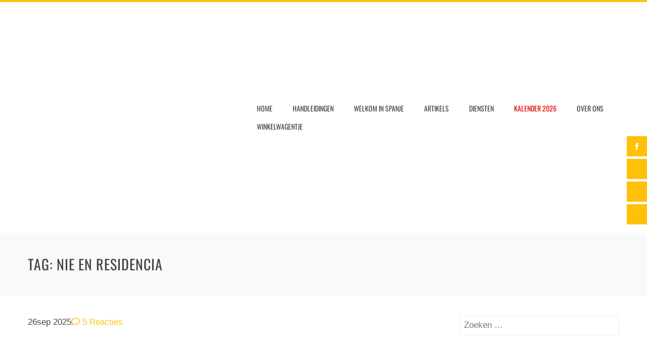

--- FILE ---
content_type: text/html; charset=UTF-8
request_url: https://www.yourcatalancontact.com/tag/nie-en-residencia/
body_size: 37801
content:
<!DOCTYPE html><html lang="nl-NL"><head><script data-no-optimize="1">var litespeed_docref=sessionStorage.getItem("litespeed_docref");litespeed_docref&&(Object.defineProperty(document,"referrer",{get:function(){return litespeed_docref}}),sessionStorage.removeItem("litespeed_docref"));</script> <meta charset="UTF-8"><meta name="viewport" content="width=device-width, initial-scale=1"><link rel="profile" href="http://gmpg.org/xfn/11"><meta name='robots' content='index, follow, max-image-preview:large, max-snippet:-1, max-video-preview:-1' /><style>img:is([sizes="auto" i], [sizes^="auto," i]) { contain-intrinsic-size: 3000px 1500px }</style><title>NIE en residencia Archieven - Your catalan contact</title><link rel="canonical" href="https://www.yourcatalancontact.com/tag/nie-en-residencia/" /><meta property="og:locale" content="nl_NL" /><meta property="og:type" content="article" /><meta property="og:title" content="NIE en residencia Archieven - Your catalan contact" /><meta property="og:url" content="https://www.yourcatalancontact.com/tag/nie-en-residencia/" /><meta property="og:site_name" content="Your catalan contact" /><meta name="twitter:card" content="summary_large_image" /> <script type="application/ld+json" class="yoast-schema-graph">{"@context":"https://schema.org","@graph":[{"@type":"CollectionPage","@id":"https://www.yourcatalancontact.com/tag/nie-en-residencia/","url":"https://www.yourcatalancontact.com/tag/nie-en-residencia/","name":"NIE en residencia Archieven - Your catalan contact","isPartOf":{"@id":"https://www.yourcatalancontact.com/#website"},"primaryImageOfPage":{"@id":"https://www.yourcatalancontact.com/tag/nie-en-residencia/#primaryimage"},"image":{"@id":"https://www.yourcatalancontact.com/tag/nie-en-residencia/#primaryimage"},"thumbnailUrl":"https://www.yourcatalancontact.com/wp-content/uploads/2021/05/IMG_1479-compleet.jpg","breadcrumb":{"@id":"https://www.yourcatalancontact.com/tag/nie-en-residencia/#breadcrumb"},"inLanguage":"nl-NL"},{"@type":"ImageObject","inLanguage":"nl-NL","@id":"https://www.yourcatalancontact.com/tag/nie-en-residencia/#primaryimage","url":"https://www.yourcatalancontact.com/wp-content/uploads/2021/05/IMG_1479-compleet.jpg","contentUrl":"https://www.yourcatalancontact.com/wp-content/uploads/2021/05/IMG_1479-compleet.jpg","width":2489,"height":1660},{"@type":"BreadcrumbList","@id":"https://www.yourcatalancontact.com/tag/nie-en-residencia/#breadcrumb","itemListElement":[{"@type":"ListItem","position":1,"name":"Home","item":"https://www.yourcatalancontact.com/"},{"@type":"ListItem","position":2,"name":"NIE en residencia"}]},{"@type":"WebSite","@id":"https://www.yourcatalancontact.com/#website","url":"https://www.yourcatalancontact.com/","name":"Your catalan contact","description":"Jouw handen en ogen in Spanje","publisher":{"@id":"https://www.yourcatalancontact.com/#organization"},"potentialAction":[{"@type":"SearchAction","target":{"@type":"EntryPoint","urlTemplate":"https://www.yourcatalancontact.com/?s={search_term_string}"},"query-input":{"@type":"PropertyValueSpecification","valueRequired":true,"valueName":"search_term_string"}}],"inLanguage":"nl-NL"},{"@type":"Organization","@id":"https://www.yourcatalancontact.com/#organization","name":"Asesoría De Bruyn y Rinsema","url":"https://www.yourcatalancontact.com/","logo":{"@type":"ImageObject","inLanguage":"nl-NL","@id":"https://www.yourcatalancontact.com/#/schema/logo/image/","url":"https://www.yourcatalancontact.com/wp-content/uploads/2021/02/cropped-Logotipo-6.png","contentUrl":"https://www.yourcatalancontact.com/wp-content/uploads/2021/02/cropped-Logotipo-6.png","width":495,"height":78,"caption":"Asesoría De Bruyn y Rinsema"},"image":{"@id":"https://www.yourcatalancontact.com/#/schema/logo/image/"}}]}</script> <link rel='dns-prefetch' href='//fonts.googleapis.com' /><link rel='dns-prefetch' href='//connect.facebook.net' /><link rel='dns-prefetch' href='//facebook.com' /><link rel='dns-prefetch' href='//fonts.gstatic.com' /><link rel='dns-prefetch' href='//google.com' /><link rel='dns-prefetch' href='//googleads.g.doubleclick.net' /><link rel='dns-prefetch' href='//googleadservices.com' /><link rel='dns-prefetch' href='//googletagmanager.com' /><link rel="alternate" type="application/rss+xml" title="Your catalan contact &raquo; feed" href="https://www.yourcatalancontact.com/feed/" /><link rel="alternate" type="application/rss+xml" title="Your catalan contact &raquo; reacties feed" href="https://www.yourcatalancontact.com/comments/feed/" /><link rel="alternate" type="application/rss+xml" title="Your catalan contact &raquo; NIE en residencia tag feed" href="https://www.yourcatalancontact.com/tag/nie-en-residencia/feed/" /><style>.lazyload,
			.lazyloading {
				max-width: 100%;
			}</style> <script src="//www.googletagmanager.com/gtag/js?id=G-ZTGTGCZFHX"  data-cfasync="false" data-wpfc-render="false" async></script> <script data-cfasync="false" data-wpfc-render="false">var mi_version = '9.10.0';
				var mi_track_user = true;
				var mi_no_track_reason = '';
								var MonsterInsightsDefaultLocations = {"page_location":"https:\/\/www.yourcatalancontact.com\/tag\/nie-en-residencia\/"};
								if ( typeof MonsterInsightsPrivacyGuardFilter === 'function' ) {
					var MonsterInsightsLocations = (typeof MonsterInsightsExcludeQuery === 'object') ? MonsterInsightsPrivacyGuardFilter( MonsterInsightsExcludeQuery ) : MonsterInsightsPrivacyGuardFilter( MonsterInsightsDefaultLocations );
				} else {
					var MonsterInsightsLocations = (typeof MonsterInsightsExcludeQuery === 'object') ? MonsterInsightsExcludeQuery : MonsterInsightsDefaultLocations;
				}

								var disableStrs = [
										'ga-disable-G-ZTGTGCZFHX',
									];

				/* Function to detect opted out users */
				function __gtagTrackerIsOptedOut() {
					for (var index = 0; index < disableStrs.length; index++) {
						if (document.cookie.indexOf(disableStrs[index] + '=true') > -1) {
							return true;
						}
					}

					return false;
				}

				/* Disable tracking if the opt-out cookie exists. */
				if (__gtagTrackerIsOptedOut()) {
					for (var index = 0; index < disableStrs.length; index++) {
						window[disableStrs[index]] = true;
					}
				}

				/* Opt-out function */
				function __gtagTrackerOptout() {
					for (var index = 0; index < disableStrs.length; index++) {
						document.cookie = disableStrs[index] + '=true; expires=Thu, 31 Dec 2099 23:59:59 UTC; path=/';
						window[disableStrs[index]] = true;
					}
				}

				if ('undefined' === typeof gaOptout) {
					function gaOptout() {
						__gtagTrackerOptout();
					}
				}
								window.dataLayer = window.dataLayer || [];

				window.MonsterInsightsDualTracker = {
					helpers: {},
					trackers: {},
				};
				if (mi_track_user) {
					function __gtagDataLayer() {
						dataLayer.push(arguments);
					}

					function __gtagTracker(type, name, parameters) {
						if (!parameters) {
							parameters = {};
						}

						if (parameters.send_to) {
							__gtagDataLayer.apply(null, arguments);
							return;
						}

						if (type === 'event') {
														parameters.send_to = monsterinsights_frontend.v4_id;
							var hookName = name;
							if (typeof parameters['event_category'] !== 'undefined') {
								hookName = parameters['event_category'] + ':' + name;
							}

							if (typeof MonsterInsightsDualTracker.trackers[hookName] !== 'undefined') {
								MonsterInsightsDualTracker.trackers[hookName](parameters);
							} else {
								__gtagDataLayer('event', name, parameters);
							}
							
						} else {
							__gtagDataLayer.apply(null, arguments);
						}
					}

					__gtagTracker('js', new Date());
					__gtagTracker('set', {
						'developer_id.dZGIzZG': true,
											});
					if ( MonsterInsightsLocations.page_location ) {
						__gtagTracker('set', MonsterInsightsLocations);
					}
										__gtagTracker('config', 'G-ZTGTGCZFHX', {"forceSSL":"true","link_attribution":"true"} );
										window.gtag = __gtagTracker;										(function () {
						/* https://developers.google.com/analytics/devguides/collection/analyticsjs/ */
						/* ga and __gaTracker compatibility shim. */
						var noopfn = function () {
							return null;
						};
						var newtracker = function () {
							return new Tracker();
						};
						var Tracker = function () {
							return null;
						};
						var p = Tracker.prototype;
						p.get = noopfn;
						p.set = noopfn;
						p.send = function () {
							var args = Array.prototype.slice.call(arguments);
							args.unshift('send');
							__gaTracker.apply(null, args);
						};
						var __gaTracker = function () {
							var len = arguments.length;
							if (len === 0) {
								return;
							}
							var f = arguments[len - 1];
							if (typeof f !== 'object' || f === null || typeof f.hitCallback !== 'function') {
								if ('send' === arguments[0]) {
									var hitConverted, hitObject = false, action;
									if ('event' === arguments[1]) {
										if ('undefined' !== typeof arguments[3]) {
											hitObject = {
												'eventAction': arguments[3],
												'eventCategory': arguments[2],
												'eventLabel': arguments[4],
												'value': arguments[5] ? arguments[5] : 1,
											}
										}
									}
									if ('pageview' === arguments[1]) {
										if ('undefined' !== typeof arguments[2]) {
											hitObject = {
												'eventAction': 'page_view',
												'page_path': arguments[2],
											}
										}
									}
									if (typeof arguments[2] === 'object') {
										hitObject = arguments[2];
									}
									if (typeof arguments[5] === 'object') {
										Object.assign(hitObject, arguments[5]);
									}
									if ('undefined' !== typeof arguments[1].hitType) {
										hitObject = arguments[1];
										if ('pageview' === hitObject.hitType) {
											hitObject.eventAction = 'page_view';
										}
									}
									if (hitObject) {
										action = 'timing' === arguments[1].hitType ? 'timing_complete' : hitObject.eventAction;
										hitConverted = mapArgs(hitObject);
										__gtagTracker('event', action, hitConverted);
									}
								}
								return;
							}

							function mapArgs(args) {
								var arg, hit = {};
								var gaMap = {
									'eventCategory': 'event_category',
									'eventAction': 'event_action',
									'eventLabel': 'event_label',
									'eventValue': 'event_value',
									'nonInteraction': 'non_interaction',
									'timingCategory': 'event_category',
									'timingVar': 'name',
									'timingValue': 'value',
									'timingLabel': 'event_label',
									'page': 'page_path',
									'location': 'page_location',
									'title': 'page_title',
									'referrer' : 'page_referrer',
								};
								for (arg in args) {
																		if (!(!args.hasOwnProperty(arg) || !gaMap.hasOwnProperty(arg))) {
										hit[gaMap[arg]] = args[arg];
									} else {
										hit[arg] = args[arg];
									}
								}
								return hit;
							}

							try {
								f.hitCallback();
							} catch (ex) {
							}
						};
						__gaTracker.create = newtracker;
						__gaTracker.getByName = newtracker;
						__gaTracker.getAll = function () {
							return [];
						};
						__gaTracker.remove = noopfn;
						__gaTracker.loaded = true;
						window['__gaTracker'] = __gaTracker;
					})();
									} else {
										console.log("");
					(function () {
						function __gtagTracker() {
							return null;
						}

						window['__gtagTracker'] = __gtagTracker;
						window['gtag'] = __gtagTracker;
					})();
									}</script>  <script type="litespeed/javascript">window._wpemojiSettings={"baseUrl":"https:\/\/s.w.org\/images\/core\/emoji\/16.0.1\/72x72\/","ext":".png","svgUrl":"https:\/\/s.w.org\/images\/core\/emoji\/16.0.1\/svg\/","svgExt":".svg","source":{"concatemoji":"https:\/\/www.yourcatalancontact.com\/wp-includes\/js\/wp-emoji-release.min.js?ver=6.8.3"}};
/*! This file is auto-generated */
!function(s,n){var o,i,e;function c(e){try{var t={supportTests:e,timestamp:(new Date).valueOf()};sessionStorage.setItem(o,JSON.stringify(t))}catch(e){}}function p(e,t,n){e.clearRect(0,0,e.canvas.width,e.canvas.height),e.fillText(t,0,0);var t=new Uint32Array(e.getImageData(0,0,e.canvas.width,e.canvas.height).data),a=(e.clearRect(0,0,e.canvas.width,e.canvas.height),e.fillText(n,0,0),new Uint32Array(e.getImageData(0,0,e.canvas.width,e.canvas.height).data));return t.every(function(e,t){return e===a[t]})}function u(e,t){e.clearRect(0,0,e.canvas.width,e.canvas.height),e.fillText(t,0,0);for(var n=e.getImageData(16,16,1,1),a=0;a<n.data.length;a++)if(0!==n.data[a])return!1;return!0}function f(e,t,n,a){switch(t){case"flag":return n(e,"\ud83c\udff3\ufe0f\u200d\u26a7\ufe0f","\ud83c\udff3\ufe0f\u200b\u26a7\ufe0f")?!1:!n(e,"\ud83c\udde8\ud83c\uddf6","\ud83c\udde8\u200b\ud83c\uddf6")&&!n(e,"\ud83c\udff4\udb40\udc67\udb40\udc62\udb40\udc65\udb40\udc6e\udb40\udc67\udb40\udc7f","\ud83c\udff4\u200b\udb40\udc67\u200b\udb40\udc62\u200b\udb40\udc65\u200b\udb40\udc6e\u200b\udb40\udc67\u200b\udb40\udc7f");case"emoji":return!a(e,"\ud83e\udedf")}return!1}function g(e,t,n,a){var r="undefined"!=typeof WorkerGlobalScope&&self instanceof WorkerGlobalScope?new OffscreenCanvas(300,150):s.createElement("canvas"),o=r.getContext("2d",{willReadFrequently:!0}),i=(o.textBaseline="top",o.font="600 32px Arial",{});return e.forEach(function(e){i[e]=t(o,e,n,a)}),i}function t(e){var t=s.createElement("script");t.src=e,t.defer=!0,s.head.appendChild(t)}"undefined"!=typeof Promise&&(o="wpEmojiSettingsSupports",i=["flag","emoji"],n.supports={everything:!0,everythingExceptFlag:!0},e=new Promise(function(e){s.addEventListener("DOMContentLiteSpeedLoaded",e,{once:!0})}),new Promise(function(t){var n=function(){try{var e=JSON.parse(sessionStorage.getItem(o));if("object"==typeof e&&"number"==typeof e.timestamp&&(new Date).valueOf()<e.timestamp+604800&&"object"==typeof e.supportTests)return e.supportTests}catch(e){}return null}();if(!n){if("undefined"!=typeof Worker&&"undefined"!=typeof OffscreenCanvas&&"undefined"!=typeof URL&&URL.createObjectURL&&"undefined"!=typeof Blob)try{var e="postMessage("+g.toString()+"("+[JSON.stringify(i),f.toString(),p.toString(),u.toString()].join(",")+"));",a=new Blob([e],{type:"text/javascript"}),r=new Worker(URL.createObjectURL(a),{name:"wpTestEmojiSupports"});return void(r.onmessage=function(e){c(n=e.data),r.terminate(),t(n)})}catch(e){}c(n=g(i,f,p,u))}t(n)}).then(function(e){for(var t in e)n.supports[t]=e[t],n.supports.everything=n.supports.everything&&n.supports[t],"flag"!==t&&(n.supports.everythingExceptFlag=n.supports.everythingExceptFlag&&n.supports[t]);n.supports.everythingExceptFlag=n.supports.everythingExceptFlag&&!n.supports.flag,n.DOMReady=!1,n.readyCallback=function(){n.DOMReady=!0}}).then(function(){return e}).then(function(){var e;n.supports.everything||(n.readyCallback(),(e=n.source||{}).concatemoji?t(e.concatemoji):e.wpemoji&&e.twemoji&&(t(e.twemoji),t(e.wpemoji)))}))}((window,document),window._wpemojiSettings)</script> <style id="litespeed-ccss">h1,h4{overflow-wrap:break-word}ul{overflow-wrap:break-word}p{overflow-wrap:break-word}:root{--wp--preset--font-size--normal:16px;--wp--preset--font-size--huge:42px}.screen-reader-text{border:0;clip:rect(1px,1px,1px,1px);-webkit-clip-path:inset(50%);clip-path:inset(50%);height:1px;margin:-1px;overflow:hidden;padding:0;position:absolute;width:1px;word-wrap:normal!important}.screen-reader-text{border:0;clip:rect(1px,1px,1px,1px);-webkit-clip-path:inset(50%);clip-path:inset(50%);height:1px;margin:-1px;overflow:hidden;overflow-wrap:normal!important;word-wrap:normal!important;padding:0;position:absolute!important;width:1px}body{--wp--preset--color--black:#000;--wp--preset--color--cyan-bluish-gray:#abb8c3;--wp--preset--color--white:#fff;--wp--preset--color--pale-pink:#f78da7;--wp--preset--color--vivid-red:#cf2e2e;--wp--preset--color--luminous-vivid-orange:#ff6900;--wp--preset--color--luminous-vivid-amber:#fcb900;--wp--preset--color--light-green-cyan:#7bdcb5;--wp--preset--color--vivid-green-cyan:#00d084;--wp--preset--color--pale-cyan-blue:#8ed1fc;--wp--preset--color--vivid-cyan-blue:#0693e3;--wp--preset--color--vivid-purple:#9b51e0;--wp--preset--gradient--vivid-cyan-blue-to-vivid-purple:linear-gradient(135deg,rgba(6,147,227,1) 0%,#9b51e0 100%);--wp--preset--gradient--light-green-cyan-to-vivid-green-cyan:linear-gradient(135deg,#7adcb4 0%,#00d082 100%);--wp--preset--gradient--luminous-vivid-amber-to-luminous-vivid-orange:linear-gradient(135deg,rgba(252,185,0,1) 0%,rgba(255,105,0,1) 100%);--wp--preset--gradient--luminous-vivid-orange-to-vivid-red:linear-gradient(135deg,rgba(255,105,0,1) 0%,#cf2e2e 100%);--wp--preset--gradient--very-light-gray-to-cyan-bluish-gray:linear-gradient(135deg,#eee 0%,#a9b8c3 100%);--wp--preset--gradient--cool-to-warm-spectrum:linear-gradient(135deg,#4aeadc 0%,#9778d1 20%,#cf2aba 40%,#ee2c82 60%,#fb6962 80%,#fef84c 100%);--wp--preset--gradient--blush-light-purple:linear-gradient(135deg,#ffceec 0%,#9896f0 100%);--wp--preset--gradient--blush-bordeaux:linear-gradient(135deg,#fecda5 0%,#fe2d2d 50%,#6b003e 100%);--wp--preset--gradient--luminous-dusk:linear-gradient(135deg,#ffcb70 0%,#c751c0 50%,#4158d0 100%);--wp--preset--gradient--pale-ocean:linear-gradient(135deg,#fff5cb 0%,#b6e3d4 50%,#33a7b5 100%);--wp--preset--gradient--electric-grass:linear-gradient(135deg,#caf880 0%,#71ce7e 100%);--wp--preset--gradient--midnight:linear-gradient(135deg,#020381 0%,#2874fc 100%);--wp--preset--duotone--dark-grayscale:url('#wp-duotone-dark-grayscale');--wp--preset--duotone--grayscale:url('#wp-duotone-grayscale');--wp--preset--duotone--purple-yellow:url('#wp-duotone-purple-yellow');--wp--preset--duotone--blue-red:url('#wp-duotone-blue-red');--wp--preset--duotone--midnight:url('#wp-duotone-midnight');--wp--preset--duotone--magenta-yellow:url('#wp-duotone-magenta-yellow');--wp--preset--duotone--purple-green:url('#wp-duotone-purple-green');--wp--preset--duotone--blue-orange:url('#wp-duotone-blue-orange');--wp--preset--font-size--small:13px;--wp--preset--font-size--medium:20px;--wp--preset--font-size--large:36px;--wp--preset--font-size--x-large:42px}.far{-moz-osx-font-smoothing:grayscale;-webkit-font-smoothing:antialiased;display:inline-block;font-style:normal;font-variant:normal;text-rendering:auto;line-height:1}.fa-comment:before{content:"\f075"}.far{font-family:'Font Awesome 5 Free';font-weight:400}[class^=icofont-]{font-family:'IcoFont'!important;speak:none;font-style:normal;font-weight:400;font-variant:normal;text-transform:none;white-space:nowrap;word-wrap:normal;direction:ltr;line-height:1;-webkit-font-feature-settings:"liga";-webkit-font-smoothing:antialiased}.icofont-facebook:before{content:"\ed37"}.sfm-floating-menu{position:fixed;z-index:99}.sfm-floating-menu{display:flex}.sfm-floating-menu.vertical{flex-direction:column}.sfm-floating-menu.middle-right{right:0;top:50%;transform:translateY(-50%)}.sfm-floating-menu a.sfm-shape-button{background:#000;text-align:center;text-decoration:none;color:#fff;height:100%;display:flex;align-items:center;justify-content:center}.sfm-floating-menu i{position:relative}.sfm-floating-menu .sfm-button{position:relative}.sfm-floating-menu .sfm-tool-tip{position:absolute;background:#000;font-size:.8em;white-space:nowrap;opacity:0;visibility:hidden}.sfm-floating-menu .sfm-tool-tip a{color:#fff;display:block;line-height:1;text-decoration:none}.sfm-floating-menu .sfm-tool-tip:after{content:"";position:absolute;border-width:.35em;border-style:solid}.sfm-floating-menu.vertical .sfm-tool-tip a{padding:.3em .6em}.sfm-floating-menu.middle-right.vertical .sfm-tool-tip{top:50%;right:100%;transform:translate(-20px,-50%)}.sfm-floating-menu.middle-right.vertical .sfm-tool-tip:after{border-color:transparent transparent transparent #000;top:50%;left:100%;transform:translateY(-50%)}.sfm-floating-menu a.sfm-shape-button{height:50px;width:50px}.sfm-floating-menu a.sfm-shape-button{font-size:16px}.sfm-floating-menu i{top:0}.sfm-floating-menu.vertical{margin:-2.5px 0}.sfm-floating-menu.vertical .sfm-button{margin:2.5px 0}.sfm-floating-menu.middle-right{right:0}.sfm-floating-menu{z-index:9}.sfm-floating-menu .sfm-6071b79445d4e a.sfm-shape-button{background:#ffc107}.sfm-floating-menu .sfm-6071b79445d4e a.sfm-shape-button{color:#fff}.sfm-floating-menu .sfm-6071b79445d4e .sfm-tool-tip{background:#000}.sfm-floating-menu.middle-right.vertical .sfm-6071b79445d4e .sfm-tool-tip:after{border-color:transparent transparent transparent #000}.sfm-floating-menu .sfm-6071b79445d4e .sfm-tool-tip a{color:#fff}.sfm-floating-menu .sfm-tool-tip a{font-family:Open Sans}.sfm-floating-menu .sfm-tool-tip a{font-weight:400;font-style:normal}.sfm-floating-menu .sfm-tool-tip a{text-transform:none}.sfm-floating-menu .sfm-tool-tip a{text-decoration:none}.sfm-floating-menu .sfm-tool-tip a{font-size:16px}.sfm-floating-menu .sfm-tool-tip a{line-height:1}.sfm-floating-menu .sfm-tool-tip a{letter-spacing:0px}:root{--woocommerce:#a46497;--wc-green:#7ad03a;--wc-red:#a00;--wc-orange:#ffba00;--wc-blue:#2ea2cc;--wc-primary:#a46497;--wc-primary-text:#fff;--wc-secondary:#ebe9eb;--wc-secondary-text:#515151;--wc-highlight:#77a464;--wc-highligh-text:#fff;--wc-content-bg:#fff;--wc-subtext:#767676}@media only screen and (max-width:768px){:root{--woocommerce:#a46497;--wc-green:#7ad03a;--wc-red:#a00;--wc-orange:#ffba00;--wc-blue:#2ea2cc;--wc-primary:#a46497;--wc-primary-text:#fff;--wc-secondary:#ebe9eb;--wc-secondary-text:#515151;--wc-highlight:#77a464;--wc-highligh-text:#fff;--wc-content-bg:#fff;--wc-subtext:#767676}}:root{--woocommerce:#a46497;--wc-green:#7ad03a;--wc-red:#a00;--wc-orange:#ffba00;--wc-blue:#2ea2cc;--wc-primary:#a46497;--wc-primary-text:#fff;--wc-secondary:#ebe9eb;--wc-secondary-text:#515151;--wc-highlight:#77a464;--wc-highligh-text:#fff;--wc-content-bg:#fff;--wc-subtext:#767676}.screen-reader-text{clip:rect(1px,1px,1px,1px);height:1px;overflow:hidden;position:absolute!important;width:1px;word-wrap:normal!important}.fa-comment:before{content:"\f075"}.far{-moz-osx-font-smoothing:grayscale;-webkit-font-smoothing:antialiased;display:inline-block;font-style:normal;font-variant:normal;text-rendering:auto;line-height:1}.fa-comment:before{content:"\f075"}.far{font-family:'Font Awesome 5 Free';font-weight:400}html{-webkit-text-size-adjust:100%;-ms-text-size-adjust:100%}body{margin:0}article,aside,header,main,nav{display:block;margin:0}a{background-color:transparent}img{border:0}svg:not(:root){overflow:hidden}button,input{color:inherit;font:inherit;margin:0}button{overflow:visible}button{text-transform:none}button,input[type=submit]{-webkit-appearance:button}button::-moz-focus-inner,input::-moz-focus-inner{border:0;padding:0}input{line-height:normal}input[type=checkbox]{box-sizing:border-box;padding:0;margin-right:10px}input[type=search]{-webkit-appearance:textfield}input[type=search]::-webkit-search-cancel-button,input[type=search]::-webkit-search-decoration{-webkit-appearance:none}body,button,input{color:#444;font-size:17px;line-height:1.6;font-family:'Pontano Sans',sans-serif;font-weight:400}h1,h4{margin:0;font-weight:300;line-height:1.2;font-family:'Oswald',sans-serif}h1{font-size:28px;margin-bottom:15px}h4{font-size:22px;margin-bottom:10px}p{margin:0 0 15px}em,i{font-style:italic}html{box-sizing:border-box}*,*:before,*:after{box-sizing:inherit}body{background:#fff}ul{margin:0 0 15px 20px;padding:0}ul{list-style:disc}li>ul{margin-bottom:0;margin-left:15px}img{height:auto;max-width:100%;vertical-align:middle}button,input[type=submit]{background:#ffc107;padding:0 20px;height:40px;color:#fff;border:0}input[type=search]{color:#404040;border:1px solid #eee;vertical-align:top}input[type=search]{padding:3px 8px;height:40px}a{color:#ffc107;text-decoration:none}.screen-reader-text{border:0;clip:rect(1px,1px,1px,1px);clip-path:inset(50%);height:1px;margin:-1px;overflow:hidden;padding:0;position:absolute!important;width:1px;word-wrap:normal!important}.ht-clearfix:before,.ht-clearfix:after,.entry-content:before,.entry-content:after{content:"";display:table}.ht-clearfix:after,.entry-content:after{clear:both}.widget{margin:0 0 15px}.widget_search .search-submit{display:none}.byline{display:none}.entry-content{margin-bottom:50px}#primary{width:70%;float:left}#secondary{width:27%;float:right}.single-entry-meta{display:flex;justify-content:space-between;margin-bottom:30px;font-size:.9em}.single-entry-meta .entry-date:before{content:"\f073";font-family:FontAwesome;margin-right:5px}.single-entry-meta .entry-date span{margin-right:5px}.single-entry-meta a{color:inherit}.widget-area .widget-title{position:relative;padding-bottom:10px;margin-bottom:20px}.widget-area .widget-title:after{content:"";position:absolute;left:0;top:100%;width:30px;background:#ffc107;height:2px}.widget-area a{text-decoration:none;color:#404040}.widget-area .widget{margin-bottom:35px}.widget-area .widget .search-field{width:100%}#cancel-comment-reply-link{float:right}.ht-container{width:1170px;margin:0 auto}.ht-header{background:#fff;z-index:99;box-shadow:0 3px 10px rgb(0 0 0/10%)}.ht-header .ht-container{padding:15px 0}.ht-header .ht-container{position:relative;display:flex;align-items:center;justify-content:space-between}#ht-content{clear:both}#ht-site-branding img{height:auto}.ht-main-header{background:#f9f9f9;padding:45px 0;margin-bottom:40px}.ht-main-title{margin:0 0 15px;letter-spacing:1px;text-transform:uppercase}.ht-main-title:last-child{margin-bottom:0}.ht-menu ul{list-style:none;margin:0;padding-left:0}.ht-menu li{float:left;position:relative;margin-left:10px}.ht-menu a{position:relative;display:block;text-decoration:none;color:#444;text-transform:uppercase;font-size:14px;line-height:36px;padding:0 15px;font-weight:400}.ht-menu ul ul{display:none;position:absolute;left:0;top:100%;background:#fff;min-width:200px;z-index:999;padding:8px;margin-top:10px;border-top:2px solid #ffc107;box-shadow:2px 2px 8px rgba(0,0,0,.05)}.ht-menu>ul>li:last-child>ul{left:auto;right:0}.ht-menu ul ul a{text-transform:none;font-weight:400;color:#444;line-height:1.5;padding:10px 15px;font-size:14px}.ht-menu ul ul li{float:none;margin:0 0 5px}.ht-menu ul ul li:last-child{margin-bottom:0}.toggle-bar{display:none}@media screen and (max-width:1000px){.toggle-bar{display:block;position:relative;height:50px;width:50px;background:#ffc107}.toggle-bar span{position:absolute;top:50%;margin-top:-1px;height:2px;left:8px;right:8px;background:#fff;box-shadow:0 10px 0 0 #fff,0 -10px 0 0 #fff}.ht-sticky-header #ht-content{padding-top:0!important}#ht-site-navigation .ht-menu{display:none;position:absolute;background:#fff;left:0;right:0;top:100%;z-index:999;width:100%;padding:0;float:none}.ht-menu{float:none}.ht-menu li{float:none;margin-left:0;text-align:center}.ht-site-header .ht-menu>ul>li>a,.ht-menu ul ul a{line-height:1.3;padding:15px 20px;border-bottom:1px solid rgba(0,0,0,.05)}.ht-menu ul ul{position:static;padding:0;margin-top:0;box-shadow:none}.ht-menu ul ul{background:0 0}}@media screen and (max-width:768px){#primary{width:auto!important;float:none!important;margin-bottom:30px}#secondary{width:auto!important;float:none!important;margin-bottom:30px}}@media screen and (min-width:1001px){.ht-menu{display:block!important}}.ht-container{width:1170px}#primary{width:66%}#secondary{width:30%}button,input[type=submit],.widget-area .widget-title:after{background:#ffc107}a{color:#ffc107}.ht-menu ul ul{border-color:#ffc107}@media screen and (max-width:1000px){.toggle-bar{background:#ffc107}}.ht-header{border-top:4px solid #ffc107}html,body,button,input{font-family:'Poppins',serif;font-weight:400;text-transform:none;text-decoration:none;font-size:16px;line-height:1.6;color:#444}.ht-menu>ul>li>a{font-family:'Oswald',serif;font-weight:400;text-transform:uppercase;text-decoration:none;font-size:14px;line-height:2.6}h1,h4{font-family:'Oswald',serif;font-weight:400;text-transform:none;text-decoration:none;line-height:1.3}.ht-menu ul ul{font-size:14px;font-family:Oswald}a{color:#ffc107}#ht-site-branding img.custom-logo{width:240px}.ht-site-header .ht-header{background-color:#fff}@media screen and (max-width:1000px){#ht-site-navigation .ht-menu{background-color:}.ht-menu>ul>li.menu-item>a{color:}}@media screen and (max-width:1170px){.ht-container{width:auto!important;padding-left:30px!important;padding-right:30px!important}}@media screen and (max-width:480px){#ht-site-branding img.custom-logo{width:200px}}.gdpr_lightbox-hide{display:none}#moove_gdpr_cookie_info_bar .gdpr-fbo-0{-ms-flex-order:1;order:1}#moove_gdpr_cookie_info_bar .gdpr-fbo-1{-ms-flex-order:2;order:2}.gdpr-sr-only{position:absolute;width:1px;height:1px;padding:0;margin:-1px;overflow:hidden;clip:rect(0,0,0,0);white-space:nowrap;border:0}#moove_gdpr_cookie_modal li button .gdpr-svg-icon{height:30px;display:inline-block;float:left;width:35px;margin-right:5px;position:relative;top:0}#moove_gdpr_cookie_modal li button .gdpr-svg-icon svg{height:30px;width:auto;background-color:transparent}#moove_gdpr_cookie_info_bar{content-visibility:auto}#moove_gdpr_cookie_info_bar .moove-gdpr-button-holder{display:-ms-flexbox;display:flex;-ms-flex-align:center;align-items:center}#moove_gdpr_cookie_modal .cookie-switch .cookie-slider{overflow:visible}#moove_gdpr_cookie_modal{margin:0 auto;margin-top:0;min-height:60vh;font-family:Nunito,sans-serif;content-visibility:hidden}#moove_gdpr_cookie_modal span.tab-title{display:block}#moove_gdpr_cookie_modal button{letter-spacing:0;outline:none}#moove_gdpr_cookie_modal *{-webkit-font-smoothing:antialiased;-moz-osx-font-smoothing:grayscale;font-family:inherit}#moove_gdpr_cookie_modal .cookie-switch{position:relative;display:inline-block;width:50px;height:30px}#moove_gdpr_cookie_modal .cookie-switch input{display:none}#moove_gdpr_cookie_modal .cookie-switch .cookie-slider{position:absolute;top:0;left:0;right:0;bottom:0;background-color:red;margin:0;padding:0}#moove_gdpr_cookie_modal .cookie-switch .cookie-slider:before{position:absolute;content:"";height:26px;width:26px;left:1px;bottom:1px;border:1px solid #f2f2f2;border-radius:50%;background-color:#fff;box-shadow:0 5px 15px 0 rgba(0,0,0,.25);display:block;box-sizing:content-box}#moove_gdpr_cookie_modal .cookie-switch .cookie-slider:after{content:attr(data-text-disabled);position:absolute;top:0;left:60px;font-weight:700;font-size:16px;line-height:30px;color:red;display:block;white-space:nowrap}#moove_gdpr_cookie_modal .cookie-switch .cookie-slider.cookie-round{border-radius:34px}#moove_gdpr_cookie_modal .cookie-switch .cookie-slider.cookie-round:before{border-radius:50%}#moove_gdpr_cookie_modal a,#moove_gdpr_cookie_modal button{outline:none;box-shadow:none;text-shadow:none}#moove_gdpr_cookie_modal .moove-gdpr-modal-content{color:#000;background-color:#fff;width:900px;width:80vw;max-width:1170px;min-height:600px;border-radius:10px;position:relative;margin:0 auto}#moove_gdpr_cookie_modal .moove-gdpr-modal-content .gdpr-cc-form-fieldset{background-color:transparent}#moove_gdpr_cookie_modal .moove-gdpr-modal-content.logo-position-left .moove-gdpr-company-logo-holder{text-align:left}#moove_gdpr_cookie_modal .moove-gdpr-modal-content.moove_gdpr_modal_theme_v1 .main-modal-content{display:-ms-flexbox;display:flex;-ms-flex-flow:column;flex-flow:column;height:100%}#moove_gdpr_cookie_modal .moove-gdpr-modal-content.moove_gdpr_modal_theme_v1 .moove-gdpr-modal-footer-content .moove-gdpr-button-holder button.mgbutton{margin:2px}#moove_gdpr_cookie_modal .moove-gdpr-modal-content .moove-gdpr-modal-close{position:absolute;text-decoration:none;top:-30px;right:-30px;display:block;width:60px;height:60px;line-height:60px;text-align:center;border-radius:50%;background:0 0;padding:0;z-index:99;margin:0;outline:none;box-shadow:none;border:none}#moove_gdpr_cookie_modal .moove-gdpr-modal-content .moove-gdpr-modal-close span.gdpr-icon{display:block;width:60px;height:60px;line-height:60px;font-size:48px;background-color:#0c4da2;border:1px solid #0c4da2;color:#fff;border-radius:50%}#moove_gdpr_cookie_modal .moove-gdpr-modal-content .moove-gdpr-company-logo-holder{padding:0;margin-bottom:30px}#moove_gdpr_cookie_modal .moove-gdpr-modal-content .moove-gdpr-company-logo-holder img{max-height:75px;max-width:70%;width:auto;display:inline-block}#moove_gdpr_cookie_modal .moove-gdpr-modal-content .moove-gdpr-tab-main span.tab-title{font-weight:700;font-size:28px;line-height:1.2;margin:0;padding:0;color:#000;margin-bottom:25px}#moove_gdpr_cookie_modal .moove-gdpr-modal-content .moove-gdpr-tab-main .moove-gdpr-tab-main-content{display:-ms-flexbox;display:flex;-ms-flex-flow:column;flex-flow:column;max-height:calc(100% - 155px);overflow-y:auto;padding-right:20px;padding-bottom:15px}#moove_gdpr_cookie_modal .moove-gdpr-modal-content .moove-gdpr-tab-main .moove-gdpr-tab-main-content p{font-weight:400;font-size:16px;line-height:1.4;margin-bottom:18px;margin-top:0;padding:0;color:#000}#moove_gdpr_cookie_modal .moove-gdpr-modal-content .moove-gdpr-tab-main .moove-gdpr-status-bar{padding:5px;margin-right:10px;margin-bottom:15px}#moove_gdpr_cookie_modal .moove-gdpr-modal-content .moove-gdpr-tab-main .moove-gdpr-status-bar .gdpr-cc-form-wrap,#moove_gdpr_cookie_modal .moove-gdpr-modal-content .moove-gdpr-tab-main .moove-gdpr-status-bar .gdpr-cc-form-wrap .gdpr-cc-form-fieldset{border:none;padding:0;margin:0;box-shadow:none}#moove_gdpr_cookie_modal .moove-gdpr-modal-content .moove-gdpr-modal-footer-content{display:-ms-flexbox;display:flex;-ms-flex-align:center;align-items:center;height:130px;position:absolute;left:0;bottom:0;width:100%;background-color:#f1f1f1;z-index:15;border-radius:5px}#moove_gdpr_cookie_modal .moove-gdpr-modal-content .moove-gdpr-modal-footer-content:before{content:"";position:absolute;bottom:130px;left:60px;right:60px;height:1px;display:block;background-color:#c9c8c8}#moove_gdpr_cookie_modal .moove-gdpr-modal-content .moove-gdpr-modal-footer-content .moove-gdpr-button-holder{width:calc(100% + 16px);display:-ms-flexbox;display:flex;padding:0 60px;-ms-flex-pack:justify;justify-content:space-between;margin:0 -2px;-ms-flex-wrap:wrap;flex-wrap:wrap}#moove_gdpr_cookie_modal .moove-gdpr-modal-content .moove-gdpr-modal-footer-content .moove-gdpr-button-holder button.mgbutton{margin:8px;text-decoration:none;border-radius:150px;color:#fff;padding:15px 10px;border:1px solid transparent;min-width:160px;text-align:center;text-transform:none;letter-spacing:0;font-weight:700;font-size:14px;line-height:20px}#moove_gdpr_cookie_modal .moove-gdpr-modal-content .moove-gdpr-modal-footer-content .moove-gdpr-button-holder button.mgbutton.moove-gdpr-modal-save-settings{color:#fff;display:none}#moove_gdpr_cookie_modal .moove-gdpr-modal-content .moove-gdpr-modal-left-content{width:40%;display:inline-block;float:left;padding:40px 60px;position:absolute;height:100%;top:0;box-shadow:0 0 30px 0 rgba(35,35,35,.1);background:#fff;z-index:10;left:0;border-top-left-radius:5px;border-bottom-left-radius:5px}#moove_gdpr_cookie_modal .moove-gdpr-modal-content .moove-gdpr-modal-left-content .moove-gdpr-branding-cnt{position:absolute;bottom:0;padding-bottom:30px;left:60px;right:60px}#moove_gdpr_cookie_modal .moove-gdpr-modal-content .moove-gdpr-modal-left-content .moove-gdpr-branding-cnt a{color:#000;font-weight:700;font-size:13px;letter-spacing:-.3px;padding:20px 0;position:relative;top:10px;text-decoration:none;display:block}#moove_gdpr_cookie_modal .moove-gdpr-modal-content .moove-gdpr-modal-left-content .moove-gdpr-branding-cnt a span{display:inline-block;text-decoration:underline}#moove_gdpr_cookie_modal .moove-gdpr-modal-content .moove-gdpr-modal-left-content #moove-gdpr-menu{padding:0;list-style:none;margin:0;z-index:12}#moove_gdpr_cookie_modal .moove-gdpr-modal-content .moove-gdpr-modal-left-content #moove-gdpr-menu li{margin:0;padding:0;list-style:none;margin-bottom:15px}#moove_gdpr_cookie_modal .moove-gdpr-modal-content .moove-gdpr-modal-left-content #moove-gdpr-menu li.menu-item-selected button{background-color:#fff;border-color:#f1f1f1;color:#000}#moove_gdpr_cookie_modal .moove-gdpr-modal-content .moove-gdpr-modal-left-content #moove-gdpr-menu li button{display:-ms-flexbox;display:flex;-ms-flex-align:center;align-items:center;font-weight:800;font-size:14px;text-decoration:none;text-transform:uppercase;background-color:#f1f1f1;border:1px solid #f1f1f1;line-height:1.1;padding:13px 20px;color:#0c4da2;width:100%;border-radius:5px;text-align:left}#moove_gdpr_cookie_modal .moove-gdpr-modal-content .moove-gdpr-modal-left-content #moove-gdpr-menu li button span.gdpr-nav-tab-title{display:-ms-inline-flexbox;display:inline-flex;-ms-flex-align:center;align-items:center;width:calc(100% - 40px)}#moove_gdpr_cookie_modal .moove-gdpr-modal-content .moove-gdpr-modal-right-content{width:60%;display:inline-block;float:right;padding:40px 60px;position:absolute;top:0;height:auto;right:0;background-color:#f1f1f1;border-top-right-radius:5px;border-bottom-right-radius:5px}#moove_gdpr_cookie_modal .moove-gdpr-modal-content .moove-gdpr-tab-main .moove-gdpr-status-bar:after,.moove-clearfix:after{content:"";display:table;clear:both}#moove_gdpr_cookie_info_bar{position:fixed;bottom:0;left:0;width:100%;min-height:60px;max-height:400px;color:#fff;z-index:9900;background-color:#202020;border-top:1px solid #fff;font-family:Nunito,sans-serif}#moove_gdpr_cookie_info_bar *{font-family:inherit;-webkit-font-smoothing:antialiased;-moz-osx-font-smoothing:grayscale}#moove_gdpr_cookie_info_bar.moove-gdpr-info-bar-hidden{bottom:-400px}#moove_gdpr_cookie_info_bar.moove-gdpr-align-center{text-align:center}#moove_gdpr_cookie_info_bar.moove-gdpr-light-scheme{background-color:#fff;border-top:1px solid #202020}#moove_gdpr_cookie_info_bar.moove-gdpr-light-scheme .moove-gdpr-info-bar-container .moove-gdpr-info-bar-content p,#moove_gdpr_cookie_info_bar.moove-gdpr-light-scheme .moove-gdpr-info-bar-container .moove-gdpr-info-bar-content p a,#moove_gdpr_cookie_info_bar.moove-gdpr-light-scheme p{color:#202020}#moove_gdpr_cookie_info_bar.moove-gdpr-light-scheme .moove-gdpr-info-bar-container .moove-gdpr-info-bar-content a,#moove_gdpr_cookie_info_bar.moove-gdpr-light-scheme .moove-gdpr-info-bar-container .moove-gdpr-info-bar-content button{text-decoration:underline;outline:none}#moove_gdpr_cookie_info_bar .moove-gdpr-info-bar-container{padding:10px 40px;position:static;display:inline-block}#moove_gdpr_cookie_info_bar .moove-gdpr-info-bar-container .moove-gdpr-info-bar-content{padding-left:30px;padding-right:30px;text-align:left;display:-ms-flexbox;display:flex;-ms-flex-align:center;align-items:center;width:100%}#moove_gdpr_cookie_info_bar .moove-gdpr-info-bar-container .moove-gdpr-info-bar-content p,#moove_gdpr_cookie_info_bar .moove-gdpr-info-bar-container .moove-gdpr-info-bar-content p a{margin:0;font-size:14px;line-height:18px;font-weight:700;padding-bottom:0;color:#fff}#moove_gdpr_cookie_info_bar .moove-gdpr-info-bar-container .moove-gdpr-info-bar-content button.mgbutton{font-size:14px;line-height:20px;color:#fff;font-weight:700;text-decoration:none;border-radius:150px;padding:8px 30px;border:none;display:inline-block;margin:3px 4px;white-space:nowrap;text-transform:none;letter-spacing:0}#moove_gdpr_cookie_info_bar .moove-gdpr-info-bar-container .moove-gdpr-info-bar-content .moove-gdpr-button-holder{padding-left:15px;padding-left:3vw}#moove_gdpr_cookie_info_bar *{box-sizing:border-box}@media (max-width:767px){#moove_gdpr_cookie_modal li button .gdpr-svg-icon{margin-right:0;text-align:center;width:25px;height:25px}#moove_gdpr_cookie_modal li button .gdpr-svg-icon svg{height:25px}.gdpr-icon.moovegdpr-arrow-close:after,.gdpr-icon.moovegdpr-arrow-close:before{height:14px;top:calc(50% - 7px)}#moove_gdpr_cookie_info_bar .moove-gdpr-button-holder{-ms-flex-wrap:wrap;flex-wrap:wrap}#moove_gdpr_cookie_modal .moove-gdpr-modal-content.moove_gdpr_modal_theme_v1 .moove-gdpr-modal-right-content,#moove_gdpr_cookie_modal .moove-gdpr-modal-content.moove_gdpr_modal_theme_v1 .moove-gdpr-tab-content,#moove_gdpr_cookie_modal .moove-gdpr-modal-content.moove_gdpr_modal_theme_v1 .moove-gdpr-tab-main{min-height:40vh;max-height:calc(100vh - 180px)}#moove_gdpr_cookie_modal .moove-gdpr-modal-content{width:calc(100vw - 50px)}#moove_gdpr_cookie_modal .cookie-switch{width:40px;height:24px}#moove_gdpr_cookie_modal .cookie-switch .cookie-slider:before{height:20px;width:20px}#moove_gdpr_cookie_modal .moove-gdpr-modal-content{max-height:500px;max-height:90vw;min-height:auto}#moove_gdpr_cookie_modal .moove-gdpr-modal-content .cookie-switch .cookie-slider:after{font-weight:800;font-size:12px;line-height:30px;min-width:130px}#moove_gdpr_cookie_modal .moove-gdpr-modal-content .moove-gdpr-modal-close{position:absolute;top:-15px;right:-15px;display:block;width:30px;height:30px;line-height:30px;text-decoration:none}#moove_gdpr_cookie_modal .moove-gdpr-modal-content .moove-gdpr-modal-close span.gdpr-icon{width:30px;height:30px;line-height:30px;font-size:30px}#moove_gdpr_cookie_modal .moove-gdpr-modal-content .moove-gdpr-company-logo-holder{margin-bottom:15px}#moove_gdpr_cookie_modal .moove-gdpr-modal-content .moove-gdpr-modal-left-content{padding:10px;padding-top:30px;position:relative;top:0;left:0;text-align:center;height:140px;border-radius:0;border-top-left-radius:5px;border-top-right-radius:5px}#moove_gdpr_cookie_modal .moove-gdpr-modal-content .moove-gdpr-modal-left-content #moove-gdpr-menu{display:inline-block;margin:0 auto}#moove_gdpr_cookie_modal .moove-gdpr-modal-content .moove-gdpr-modal-left-content #moove-gdpr-menu li{list-style:none;margin-bottom:20px;display:inline-block;float:left;margin:0 5px}#moove_gdpr_cookie_modal .moove-gdpr-modal-content .moove-gdpr-modal-left-content #moove-gdpr-menu li button{padding:5px}#moove_gdpr_cookie_modal .moove-gdpr-modal-content .moove-gdpr-modal-left-content #moove-gdpr-menu li button span.gdpr-nav-tab-title{display:none}#moove_gdpr_cookie_modal .moove-gdpr-modal-content .moove-gdpr-modal-left-content .moove-gdpr-branding-cnt{top:3px;right:3px;left:auto;padding:0;bottom:auto;transform:scale(.8)}#moove_gdpr_cookie_modal .moove-gdpr-modal-content .moove-gdpr-modal-left-content .moove-gdpr-branding-cnt a{text-align:right}#moove_gdpr_cookie_modal .moove-gdpr-modal-content .moove-gdpr-modal-left-content .moove-gdpr-branding-cnt a span{display:block}#moove_gdpr_cookie_modal .moove-gdpr-modal-content .moove-gdpr-modal-right-content{width:100%;position:relative;padding:15px 10px;height:calc(90vh - 200px);border-radius:0;border-bottom-left-radius:5px;border-bottom-right-radius:5px}#moove_gdpr_cookie_modal .moove-gdpr-modal-content .moove-gdpr-tab-main span.tab-title{font-weight:700;font-size:16px}#moove_gdpr_cookie_modal .moove-gdpr-modal-content .moove-gdpr-tab-main .moove-gdpr-status-bar{padding:0}#moove_gdpr_cookie_modal .moove-gdpr-modal-content .moove-gdpr-tab-main .moove-gdpr-tab-main-content{padding:0;position:relative;overflow:auto;max-height:calc(100% - 110px)}#moove_gdpr_cookie_modal .moove-gdpr-modal-content .moove-gdpr-tab-main .moove-gdpr-tab-main-content p{font-weight:400;font-size:14px;line-height:1.3}#moove_gdpr_cookie_modal .moove-gdpr-modal-content.moove_gdpr_modal_theme_v1 .moove-gdpr-tab-main{margin-bottom:55px}#moove_gdpr_cookie_modal .moove-gdpr-modal-content.moove_gdpr_modal_theme_v1 .moove-gdpr-tab-main .moove-gdpr-tab-main-content{height:100%;max-height:calc(90vh - 320px)}#moove_gdpr_cookie_modal .moove-gdpr-modal-content .moove-gdpr-modal-footer-content{height:70px}#moove_gdpr_cookie_modal .moove-gdpr-modal-content .moove-gdpr-modal-footer-content:before{left:10px;right:10px;bottom:70px}#moove_gdpr_cookie_modal .moove-gdpr-modal-content .moove-gdpr-modal-footer-content .moove-gdpr-button-holder{padding:0 10px}#moove_gdpr_cookie_modal .moove-gdpr-modal-content .moove-gdpr-modal-footer-content .moove-gdpr-button-holder button.mgbutton{margin:0;background-color:#fff;text-decoration:none;border-radius:150px;font-weight:700;font-size:12px;line-height:18px;padding:5px;border:1px solid #fff;color:#fff;min-width:110px;text-align:center;text-transform:none}#moove_gdpr_cookie_modal .moove-gdpr-modal-content .moove-gdpr-modal-left-content{width:100%}#moove_gdpr_cookie_modal .moove-gdpr-modal-content .moove-gdpr-modal-left-content .moove-gdpr-branding-cnt a{top:0;padding:5px 0}#moove_gdpr_cookie_modal .moove-gdpr-modal-content .moove-gdpr-company-logo-holder img{max-height:40px}#moove_gdpr_cookie_modal .moove-gdpr-modal-content .moove-gdpr-company-logo-holder{text-align:center}#moove_gdpr_cookie_info_bar .moove-gdpr-info-bar-container{padding:15px}#moove_gdpr_cookie_info_bar .moove-gdpr-info-bar-container .moove-gdpr-info-bar-content{padding-left:0;padding-right:0;display:block;min-height:auto}#moove_gdpr_cookie_info_bar .moove-gdpr-info-bar-container .moove-gdpr-info-bar-content .moove-gdpr-cookie-notice{padding-left:4px;margin-bottom:10px}#moove_gdpr_cookie_info_bar .moove-gdpr-info-bar-container .moove-gdpr-info-bar-content .moove-gdpr-button-holder{padding-left:0}#moove_gdpr_cookie_info_bar .moove-gdpr-info-bar-container .moove-gdpr-info-bar-content button.mgbutton{font-size:12px;font-weight:700;padding:5px 20px}.moove-gdpr-branding-cnt a{padding:10px 0}}@media (min-width:768px){#moove_gdpr_cookie_modal .moove-gdpr-modal-content.moove_gdpr_modal_theme_v1 .moove-gdpr-modal-right-content,#moove_gdpr_cookie_modal .moove-gdpr-modal-content.moove_gdpr_modal_theme_v1 .moove-gdpr-tab-content,#moove_gdpr_cookie_modal .moove-gdpr-modal-content.moove_gdpr_modal_theme_v1 .moove-gdpr-tab-main{height:100%}}@media (min-width:768px) and (max-width:999px){#moove_gdpr_cookie_modal .moove-gdpr-modal-content .moove-gdpr-modal-right-content{padding:30px 20px}#moove_gdpr_cookie_modal .moove-gdpr-modal-content .moove-gdpr-modal-footer-content{height:120px}#moove_gdpr_cookie_modal .moove-gdpr-modal-content .moove-gdpr-modal-footer-content .moove-gdpr-button-holder{padding:0 20px}#moove_gdpr_cookie_modal .moove-gdpr-modal-content .moove-gdpr-modal-footer-content:before{bottom:120px;left:20px;right:20px}#moove_gdpr_cookie_modal .moove-gdpr-modal-content .moove-gdpr-modal-left-content{padding:30px 20px}#moove_gdpr_cookie_modal .moove-gdpr-modal-content{min-height:620px;transform:scale(.75)}#moove_gdpr_cookie_modal .moove-gdpr-modal-content .moove-gdpr-modal-left-content .moove-gdpr-branding-cnt{left:20px;right:20px}#moove_gdpr_cookie_info_bar .moove-gdpr-info-bar-container .moove-gdpr-info-bar-content p,#moove_gdpr_cookie_info_bar .moove-gdpr-info-bar-container .moove-gdpr-info-bar-content p>a{font-size:13px}#moove_gdpr_cookie_modal .moove-gdpr-modal-content .moove-gdpr-modal-left-content #moove-gdpr-menu li button{padding:10px 15px;font-weight:700;font-size:12px}#moove_gdpr_cookie_info_bar .moove-gdpr-info-bar-container .moove-gdpr-info-bar-content{padding-left:20px;padding-right:20px}#moove_gdpr_cookie_modal .moove-gdpr-modal-content .moove-gdpr-tab-main span.tab-title{font-weight:700;font-size:24px}#moove_gdpr_cookie_info_bar .moove-gdpr-info-bar-container{padding:10px 20px}#moove_gdpr_cookie_modal .moove-gdpr-modal-content .moove-gdpr-modal-footer-content .moove-gdpr-button-holder button.mgbutton{min-width:auto;padding:7px 15px;font-size:13px;margin:4px 8px}}@media (min-width:1000px) and (max-width:1300px){#moove_gdpr_cookie_modal .moove-gdpr-modal-content .moove-gdpr-modal-right-content{padding:40px 30px}#moove_gdpr_cookie_modal .moove-gdpr-modal-content .moove-gdpr-modal-footer-content{height:120px}#moove_gdpr_cookie_modal .moove-gdpr-modal-content .moove-gdpr-modal-footer-content .moove-gdpr-button-holder{padding:0 30px}#moove_gdpr_cookie_modal .moove-gdpr-modal-content .moove-gdpr-modal-footer-content:before{bottom:120px;left:30px;right:30px}#moove_gdpr_cookie_modal .moove-gdpr-modal-content .moove-gdpr-modal-left-content .moove-gdpr-branding-cnt{left:30px;right:30px}#moove_gdpr_cookie_modal .moove-gdpr-modal-content .moove-gdpr-modal-left-content{padding:30px}#moove_gdpr_cookie_modal .moove-gdpr-modal-content{min-width:700px}#moove_gdpr_cookie_modal .moove-gdpr-modal-content .moove-gdpr-modal-footer-content .moove-gdpr-button-holder button.mgbutton{min-width:auto;padding:10px 30px;margin-left:8px;margin-right:8px}}@media (min-width:768px) and (max-height:700px){#moove_gdpr_cookie_modal .moove-gdpr-modal-content{min-height:600px;transform:scale(.7)}}@media (-ms-high-contrast:none),screen and (-ms-high-contrast:active){#moove_gdpr_cookie_info_bar .moove-gdpr-info-bar-container .moove-gdpr-info-bar-content{display:block;max-width:100%;text-align:center}#moove_gdpr_cookie_info_bar .moove-gdpr-info-bar-container .moove-gdpr-info-bar-content .moove-gdpr-button-holder{margin-top:10px}#moove_gdpr_cookie_modal .moove-gdpr-modal-content .moove-gdpr-tab-main .moove-gdpr-tab-main-content{display:block;max-width:100%}#moove_gdpr_cookie_modal .moove-gdpr-modal-content .moove-gdpr-modal-left-content #moove-gdpr-menu li button span{display:block}}@media (-ms-high-contrast:active),(-ms-high-contrast:none){#moove_gdpr_cookie_info_bar .moove-gdpr-info-bar-container .moove-gdpr-info-bar-content{display:block;max-width:100%;text-align:center}#moove_gdpr_cookie_info_bar .moove-gdpr-info-bar-container .moove-gdpr-info-bar-content .moove-gdpr-button-holder{margin-top:10px}#moove_gdpr_cookie_modal .moove-gdpr-modal-content .moove-gdpr-tab-main .moove-gdpr-tab-main-content{display:block;max-width:100%}#moove_gdpr_cookie_modal .moove-gdpr-modal-content .moove-gdpr-modal-left-content #moove-gdpr-menu li button span{display:block}}.gdpr-icon.moovegdpr-arrow-close{position:relative}.gdpr-icon.moovegdpr-arrow-close:after,.gdpr-icon.moovegdpr-arrow-close:before{position:absolute;content:" ";height:24px;width:1px;top:calc(50% - 12px);background-color:currentColor}.gdpr-icon.moovegdpr-arrow-close:before{transform:rotate(45deg)}.gdpr-icon.moovegdpr-arrow-close:after{transform:rotate(-45deg)}@media (max-width:767px){.gdpr-icon.moovegdpr-arrow-close:after,.gdpr-icon.moovegdpr-arrow-close:before{height:14px;top:calc(50% - 7px)}#moove_gdpr_cookie_modal .moove-gdpr-modal-content .moove-gdpr-modal-footer-content{display:-ms-flexbox;display:flex;padding:5px 0;-ms-flex-wrap:wrap;flex-wrap:wrap}#moove_gdpr_cookie_modal .moove-gdpr-modal-content .moove-gdpr-modal-footer-content .moove-gdpr-button-holder{display:-ms-flexbox;display:flex;-ms-flex-align:center;align-items:center;-ms-flex-pack:justify;justify-content:space-between;margin-bottom:10px}#moove_gdpr_cookie_modal .moove-gdpr-modal-content .moove-gdpr-modal-footer-content .moove-gdpr-button-holder button.mgbutton{min-width:auto;padding:5px 15px}}@media (max-width:350px){#moove_gdpr_cookie_modal .moove-gdpr-modal-content .moove-gdpr-modal-footer-content .moove-gdpr-button-holder button.mgbutton{padding:3px 12px}}#moove_gdpr_cookie_modal .moove-gdpr-modal-content .moove-gdpr-tab-main span.tab-title,#moove_gdpr_cookie_modal .moove-gdpr-modal-content .moove-gdpr-modal-left-content #moove-gdpr-menu li button,#moove_gdpr_cookie_modal .moove-gdpr-modal-content .moove-gdpr-modal-left-content .moove-gdpr-branding-cnt a,#moove_gdpr_cookie_modal .moove-gdpr-modal-content .moove-gdpr-modal-footer-content .moove-gdpr-button-holder button.mgbutton,#moove_gdpr_cookie_modal .cookie-switch .cookie-slider:after,#moove_gdpr_cookie_info_bar .moove-gdpr-info-bar-container .moove-gdpr-info-bar-content p,#moove_gdpr_cookie_info_bar .moove-gdpr-info-bar-container .moove-gdpr-info-bar-content p a,#moove_gdpr_cookie_info_bar .moove-gdpr-info-bar-container .moove-gdpr-info-bar-content button.mgbutton{font-weight:inherit}#moove_gdpr_cookie_modal,#moove_gdpr_cookie_info_bar{font-family:inherit}#moove_gdpr_cookie_info_bar .moove-gdpr-info-bar-container .moove-gdpr-info-bar-content button.mgbutton{background-color:#ffc107}#moove_gdpr_cookie_modal .moove-gdpr-modal-content .moove-gdpr-modal-footer-content .moove-gdpr-button-holder button.mgbutton{background-color:#ffc107;border-color:#ffc107}#moove_gdpr_cookie_modal .moove-gdpr-modal-content .moove-gdpr-modal-close span.gdpr-icon{background-color:#ffc107;border:1px solid #ffc107}#moove_gdpr_cookie_modal .moove-gdpr-modal-content .moove-gdpr-modal-left-content #moove-gdpr-menu li button{color:#ffc107}#moove_gdpr_cookie_modal.gdpr_lightbox-hide{display:none}#moove_gdpr_cookie_info_bar .moove-gdpr-info-bar-container .moove-gdpr-info-bar-content button.mgbutton,#moove_gdpr_cookie_modal .moove-gdpr-modal-content .moove-gdpr-modal-footer-content .moove-gdpr-button-holder button.mgbutton{border-radius:0}.lazyload{opacity:0}.lwptoc{margin:32px 0}.lwptoc_i{padding:14px 18px 18px;text-align:left}.lwptoc-autoWidth .lwptoc_i{display:inline-block}.lwptoc-light .lwptoc_i{color:#333;background:#fafafa}.lwptoc .lwptoc_i{background-color:#f9f9f9}</style><link rel="preload" data-asynced="1" data-optimized="2" as="style" onload="this.onload=null;this.rel='stylesheet'" href="https://www.yourcatalancontact.com/wp-content/litespeed/ucss/03707e43e7a1a95ce369fb3c7c2c4b3c.css?ver=f3005" /><script type="litespeed/javascript">!function(a){"use strict";var b=function(b,c,d){function e(a){return h.body?a():void setTimeout(function(){e(a)})}function f(){i.addEventListener&&i.removeEventListener("load",f),i.media=d||"all"}var g,h=a.document,i=h.createElement("link");if(c)g=c;else{var j=(h.body||h.getElementsByTagName("head")[0]).childNodes;g=j[j.length-1]}var k=h.styleSheets;i.rel="stylesheet",i.href=b,i.media="only x",e(function(){g.parentNode.insertBefore(i,c?g:g.nextSibling)});var l=function(a){for(var b=i.href,c=k.length;c--;)if(k[c].href===b)return a();setTimeout(function(){l(a)})};return i.addEventListener&&i.addEventListener("load",f),i.onloadcssdefined=l,l(f),i};"undefined"!=typeof exports?exports.loadCSS=b:a.loadCSS=b}("undefined"!=typeof global?global:this);!function(a){if(a.loadCSS){var b=loadCSS.relpreload={};if(b.support=function(){try{return a.document.createElement("link").relList.supports("preload")}catch(b){return!1}},b.poly=function(){for(var b=a.document.getElementsByTagName("link"),c=0;c<b.length;c++){var d=b[c];"preload"===d.rel&&"style"===d.getAttribute("as")&&(a.loadCSS(d.href,d,d.getAttribute("media")),d.rel=null)}},!b.support()){b.poly();var c=a.setInterval(b.poly,300);a.addEventListener&&a.addEventListener("load",function(){b.poly(),a.clearInterval(c)}),a.attachEvent&&a.attachEvent("onload",function(){a.clearInterval(c)})}}}(this);</script> <style id='wp-emoji-styles-inline-css'>img.wp-smiley, img.emoji {
		display: inline !important;
		border: none !important;
		box-shadow: none !important;
		height: 1em !important;
		width: 1em !important;
		margin: 0 0.07em !important;
		vertical-align: -0.1em !important;
		background: none !important;
		padding: 0 !important;
	}</style><style id='wp-block-library-theme-inline-css'>.wp-block-audio :where(figcaption){color:#555;font-size:13px;text-align:center}.is-dark-theme .wp-block-audio :where(figcaption){color:#ffffffa6}.wp-block-audio{margin:0 0 1em}.wp-block-code{border:1px solid #ccc;border-radius:4px;font-family:Menlo,Consolas,monaco,monospace;padding:.8em 1em}.wp-block-embed :where(figcaption){color:#555;font-size:13px;text-align:center}.is-dark-theme .wp-block-embed :where(figcaption){color:#ffffffa6}.wp-block-embed{margin:0 0 1em}.blocks-gallery-caption{color:#555;font-size:13px;text-align:center}.is-dark-theme .blocks-gallery-caption{color:#ffffffa6}:root :where(.wp-block-image figcaption){color:#555;font-size:13px;text-align:center}.is-dark-theme :root :where(.wp-block-image figcaption){color:#ffffffa6}.wp-block-image{margin:0 0 1em}.wp-block-pullquote{border-bottom:4px solid;border-top:4px solid;color:currentColor;margin-bottom:1.75em}.wp-block-pullquote cite,.wp-block-pullquote footer,.wp-block-pullquote__citation{color:currentColor;font-size:.8125em;font-style:normal;text-transform:uppercase}.wp-block-quote{border-left:.25em solid;margin:0 0 1.75em;padding-left:1em}.wp-block-quote cite,.wp-block-quote footer{color:currentColor;font-size:.8125em;font-style:normal;position:relative}.wp-block-quote:where(.has-text-align-right){border-left:none;border-right:.25em solid;padding-left:0;padding-right:1em}.wp-block-quote:where(.has-text-align-center){border:none;padding-left:0}.wp-block-quote.is-large,.wp-block-quote.is-style-large,.wp-block-quote:where(.is-style-plain){border:none}.wp-block-search .wp-block-search__label{font-weight:700}.wp-block-search__button{border:1px solid #ccc;padding:.375em .625em}:where(.wp-block-group.has-background){padding:1.25em 2.375em}.wp-block-separator.has-css-opacity{opacity:.4}.wp-block-separator{border:none;border-bottom:2px solid;margin-left:auto;margin-right:auto}.wp-block-separator.has-alpha-channel-opacity{opacity:1}.wp-block-separator:not(.is-style-wide):not(.is-style-dots){width:100px}.wp-block-separator.has-background:not(.is-style-dots){border-bottom:none;height:1px}.wp-block-separator.has-background:not(.is-style-wide):not(.is-style-dots){height:2px}.wp-block-table{margin:0 0 1em}.wp-block-table td,.wp-block-table th{word-break:normal}.wp-block-table :where(figcaption){color:#555;font-size:13px;text-align:center}.is-dark-theme .wp-block-table :where(figcaption){color:#ffffffa6}.wp-block-video :where(figcaption){color:#555;font-size:13px;text-align:center}.is-dark-theme .wp-block-video :where(figcaption){color:#ffffffa6}.wp-block-video{margin:0 0 1em}:root :where(.wp-block-template-part.has-background){margin-bottom:0;margin-top:0;padding:1.25em 2.375em}</style><style id='global-styles-inline-css'>:root{--wp--preset--aspect-ratio--square: 1;--wp--preset--aspect-ratio--4-3: 4/3;--wp--preset--aspect-ratio--3-4: 3/4;--wp--preset--aspect-ratio--3-2: 3/2;--wp--preset--aspect-ratio--2-3: 2/3;--wp--preset--aspect-ratio--16-9: 16/9;--wp--preset--aspect-ratio--9-16: 9/16;--wp--preset--color--black: #000000;--wp--preset--color--cyan-bluish-gray: #abb8c3;--wp--preset--color--white: #ffffff;--wp--preset--color--pale-pink: #f78da7;--wp--preset--color--vivid-red: #cf2e2e;--wp--preset--color--luminous-vivid-orange: #ff6900;--wp--preset--color--luminous-vivid-amber: #fcb900;--wp--preset--color--light-green-cyan: #7bdcb5;--wp--preset--color--vivid-green-cyan: #00d084;--wp--preset--color--pale-cyan-blue: #8ed1fc;--wp--preset--color--vivid-cyan-blue: #0693e3;--wp--preset--color--vivid-purple: #9b51e0;--wp--preset--gradient--vivid-cyan-blue-to-vivid-purple: linear-gradient(135deg,rgba(6,147,227,1) 0%,rgb(155,81,224) 100%);--wp--preset--gradient--light-green-cyan-to-vivid-green-cyan: linear-gradient(135deg,rgb(122,220,180) 0%,rgb(0,208,130) 100%);--wp--preset--gradient--luminous-vivid-amber-to-luminous-vivid-orange: linear-gradient(135deg,rgba(252,185,0,1) 0%,rgba(255,105,0,1) 100%);--wp--preset--gradient--luminous-vivid-orange-to-vivid-red: linear-gradient(135deg,rgba(255,105,0,1) 0%,rgb(207,46,46) 100%);--wp--preset--gradient--very-light-gray-to-cyan-bluish-gray: linear-gradient(135deg,rgb(238,238,238) 0%,rgb(169,184,195) 100%);--wp--preset--gradient--cool-to-warm-spectrum: linear-gradient(135deg,rgb(74,234,220) 0%,rgb(151,120,209) 20%,rgb(207,42,186) 40%,rgb(238,44,130) 60%,rgb(251,105,98) 80%,rgb(254,248,76) 100%);--wp--preset--gradient--blush-light-purple: linear-gradient(135deg,rgb(255,206,236) 0%,rgb(152,150,240) 100%);--wp--preset--gradient--blush-bordeaux: linear-gradient(135deg,rgb(254,205,165) 0%,rgb(254,45,45) 50%,rgb(107,0,62) 100%);--wp--preset--gradient--luminous-dusk: linear-gradient(135deg,rgb(255,203,112) 0%,rgb(199,81,192) 50%,rgb(65,88,208) 100%);--wp--preset--gradient--pale-ocean: linear-gradient(135deg,rgb(255,245,203) 0%,rgb(182,227,212) 50%,rgb(51,167,181) 100%);--wp--preset--gradient--electric-grass: linear-gradient(135deg,rgb(202,248,128) 0%,rgb(113,206,126) 100%);--wp--preset--gradient--midnight: linear-gradient(135deg,rgb(2,3,129) 0%,rgb(40,116,252) 100%);--wp--preset--font-size--small: 0.9rem;--wp--preset--font-size--medium: 1.05rem;--wp--preset--font-size--large: clamp(1.39rem, 1.39rem + ((1vw - 0.2rem) * 0.836), 1.85rem);--wp--preset--font-size--x-large: clamp(1.85rem, 1.85rem + ((1vw - 0.2rem) * 1.182), 2.5rem);--wp--preset--font-size--xx-large: clamp(2.5rem, 2.5rem + ((1vw - 0.2rem) * 1.4), 3.27rem);--wp--preset--spacing--20: 0.44rem;--wp--preset--spacing--30: 0.67rem;--wp--preset--spacing--40: 1rem;--wp--preset--spacing--50: 1.5rem;--wp--preset--spacing--60: 2.25rem;--wp--preset--spacing--70: 3.38rem;--wp--preset--spacing--80: 5.06rem;--wp--preset--shadow--natural: 6px 6px 9px rgba(0, 0, 0, 0.2);--wp--preset--shadow--deep: 12px 12px 50px rgba(0, 0, 0, 0.4);--wp--preset--shadow--sharp: 6px 6px 0px rgba(0, 0, 0, 0.2);--wp--preset--shadow--outlined: 6px 6px 0px -3px rgba(255, 255, 255, 1), 6px 6px rgba(0, 0, 0, 1);--wp--preset--shadow--crisp: 6px 6px 0px rgba(0, 0, 0, 1);}:root { --wp--style--global--content-size: var(--total-container-width, var(--total-wide-container-width, 1170px));--wp--style--global--wide-size: 1200px; }:where(body) { margin: 0; }.wp-site-blocks > .alignleft { float: left; margin-right: 2em; }.wp-site-blocks > .alignright { float: right; margin-left: 2em; }.wp-site-blocks > .aligncenter { justify-content: center; margin-left: auto; margin-right: auto; }:where(.wp-site-blocks) > * { margin-block-start: 24px; margin-block-end: 0; }:where(.wp-site-blocks) > :first-child { margin-block-start: 0; }:where(.wp-site-blocks) > :last-child { margin-block-end: 0; }:root { --wp--style--block-gap: 24px; }:root :where(.is-layout-flow) > :first-child{margin-block-start: 0;}:root :where(.is-layout-flow) > :last-child{margin-block-end: 0;}:root :where(.is-layout-flow) > *{margin-block-start: 24px;margin-block-end: 0;}:root :where(.is-layout-constrained) > :first-child{margin-block-start: 0;}:root :where(.is-layout-constrained) > :last-child{margin-block-end: 0;}:root :where(.is-layout-constrained) > *{margin-block-start: 24px;margin-block-end: 0;}:root :where(.is-layout-flex){gap: 24px;}:root :where(.is-layout-grid){gap: 24px;}.is-layout-flow > .alignleft{float: left;margin-inline-start: 0;margin-inline-end: 2em;}.is-layout-flow > .alignright{float: right;margin-inline-start: 2em;margin-inline-end: 0;}.is-layout-flow > .aligncenter{margin-left: auto !important;margin-right: auto !important;}.is-layout-constrained > .alignleft{float: left;margin-inline-start: 0;margin-inline-end: 2em;}.is-layout-constrained > .alignright{float: right;margin-inline-start: 2em;margin-inline-end: 0;}.is-layout-constrained > .aligncenter{margin-left: auto !important;margin-right: auto !important;}.is-layout-constrained > :where(:not(.alignleft):not(.alignright):not(.alignfull)){max-width: var(--wp--style--global--content-size);margin-left: auto !important;margin-right: auto !important;}.is-layout-constrained > .alignwide{max-width: var(--wp--style--global--wide-size);}body .is-layout-flex{display: flex;}.is-layout-flex{flex-wrap: wrap;align-items: center;}.is-layout-flex > :is(*, div){margin: 0;}body .is-layout-grid{display: grid;}.is-layout-grid > :is(*, div){margin: 0;}body{padding-top: 0px;padding-right: 0px;padding-bottom: 0px;padding-left: 0px;}:root :where(.wp-element-button, .wp-block-button__link){background-color: #32373c;border-width: 0;color: #fff;font-family: inherit;font-size: inherit;line-height: inherit;padding: calc(0.667em + 2px) calc(1.333em + 2px);text-decoration: none;}.has-black-color{color: var(--wp--preset--color--black) !important;}.has-cyan-bluish-gray-color{color: var(--wp--preset--color--cyan-bluish-gray) !important;}.has-white-color{color: var(--wp--preset--color--white) !important;}.has-pale-pink-color{color: var(--wp--preset--color--pale-pink) !important;}.has-vivid-red-color{color: var(--wp--preset--color--vivid-red) !important;}.has-luminous-vivid-orange-color{color: var(--wp--preset--color--luminous-vivid-orange) !important;}.has-luminous-vivid-amber-color{color: var(--wp--preset--color--luminous-vivid-amber) !important;}.has-light-green-cyan-color{color: var(--wp--preset--color--light-green-cyan) !important;}.has-vivid-green-cyan-color{color: var(--wp--preset--color--vivid-green-cyan) !important;}.has-pale-cyan-blue-color{color: var(--wp--preset--color--pale-cyan-blue) !important;}.has-vivid-cyan-blue-color{color: var(--wp--preset--color--vivid-cyan-blue) !important;}.has-vivid-purple-color{color: var(--wp--preset--color--vivid-purple) !important;}.has-black-background-color{background-color: var(--wp--preset--color--black) !important;}.has-cyan-bluish-gray-background-color{background-color: var(--wp--preset--color--cyan-bluish-gray) !important;}.has-white-background-color{background-color: var(--wp--preset--color--white) !important;}.has-pale-pink-background-color{background-color: var(--wp--preset--color--pale-pink) !important;}.has-vivid-red-background-color{background-color: var(--wp--preset--color--vivid-red) !important;}.has-luminous-vivid-orange-background-color{background-color: var(--wp--preset--color--luminous-vivid-orange) !important;}.has-luminous-vivid-amber-background-color{background-color: var(--wp--preset--color--luminous-vivid-amber) !important;}.has-light-green-cyan-background-color{background-color: var(--wp--preset--color--light-green-cyan) !important;}.has-vivid-green-cyan-background-color{background-color: var(--wp--preset--color--vivid-green-cyan) !important;}.has-pale-cyan-blue-background-color{background-color: var(--wp--preset--color--pale-cyan-blue) !important;}.has-vivid-cyan-blue-background-color{background-color: var(--wp--preset--color--vivid-cyan-blue) !important;}.has-vivid-purple-background-color{background-color: var(--wp--preset--color--vivid-purple) !important;}.has-black-border-color{border-color: var(--wp--preset--color--black) !important;}.has-cyan-bluish-gray-border-color{border-color: var(--wp--preset--color--cyan-bluish-gray) !important;}.has-white-border-color{border-color: var(--wp--preset--color--white) !important;}.has-pale-pink-border-color{border-color: var(--wp--preset--color--pale-pink) !important;}.has-vivid-red-border-color{border-color: var(--wp--preset--color--vivid-red) !important;}.has-luminous-vivid-orange-border-color{border-color: var(--wp--preset--color--luminous-vivid-orange) !important;}.has-luminous-vivid-amber-border-color{border-color: var(--wp--preset--color--luminous-vivid-amber) !important;}.has-light-green-cyan-border-color{border-color: var(--wp--preset--color--light-green-cyan) !important;}.has-vivid-green-cyan-border-color{border-color: var(--wp--preset--color--vivid-green-cyan) !important;}.has-pale-cyan-blue-border-color{border-color: var(--wp--preset--color--pale-cyan-blue) !important;}.has-vivid-cyan-blue-border-color{border-color: var(--wp--preset--color--vivid-cyan-blue) !important;}.has-vivid-purple-border-color{border-color: var(--wp--preset--color--vivid-purple) !important;}.has-vivid-cyan-blue-to-vivid-purple-gradient-background{background: var(--wp--preset--gradient--vivid-cyan-blue-to-vivid-purple) !important;}.has-light-green-cyan-to-vivid-green-cyan-gradient-background{background: var(--wp--preset--gradient--light-green-cyan-to-vivid-green-cyan) !important;}.has-luminous-vivid-amber-to-luminous-vivid-orange-gradient-background{background: var(--wp--preset--gradient--luminous-vivid-amber-to-luminous-vivid-orange) !important;}.has-luminous-vivid-orange-to-vivid-red-gradient-background{background: var(--wp--preset--gradient--luminous-vivid-orange-to-vivid-red) !important;}.has-very-light-gray-to-cyan-bluish-gray-gradient-background{background: var(--wp--preset--gradient--very-light-gray-to-cyan-bluish-gray) !important;}.has-cool-to-warm-spectrum-gradient-background{background: var(--wp--preset--gradient--cool-to-warm-spectrum) !important;}.has-blush-light-purple-gradient-background{background: var(--wp--preset--gradient--blush-light-purple) !important;}.has-blush-bordeaux-gradient-background{background: var(--wp--preset--gradient--blush-bordeaux) !important;}.has-luminous-dusk-gradient-background{background: var(--wp--preset--gradient--luminous-dusk) !important;}.has-pale-ocean-gradient-background{background: var(--wp--preset--gradient--pale-ocean) !important;}.has-electric-grass-gradient-background{background: var(--wp--preset--gradient--electric-grass) !important;}.has-midnight-gradient-background{background: var(--wp--preset--gradient--midnight) !important;}.has-small-font-size{font-size: var(--wp--preset--font-size--small) !important;}.has-medium-font-size{font-size: var(--wp--preset--font-size--medium) !important;}.has-large-font-size{font-size: var(--wp--preset--font-size--large) !important;}.has-x-large-font-size{font-size: var(--wp--preset--font-size--x-large) !important;}.has-xx-large-font-size{font-size: var(--wp--preset--font-size--xx-large) !important;}
:root :where(.wp-block-pullquote){font-size: clamp(0.984em, 0.984rem + ((1vw - 0.2em) * 0.938), 1.5em);line-height: 1.6;}</style><style id='sfm-style-inline-css'>.sfm-floating-menu a.sfm-shape-button{height:40px;width:40px}.sfm-floating-menu a.sfm-shape-button{font-size:16px}.sfm-floating-menu i{top:0px}.sfm-floating-menu.horizontal{margin:0 -2.5px}.sfm-floating-menu.vertical{margin:-2.5px 0}.sfm-floating-menu.horizontal .sfm-button{margin:0 2.5px}.sfm-floating-menu.vertical .sfm-button{margin:2.5px 0}.sfm-floating-menu.top-left,.sfm-floating-menu.top-right,.sfm-floating-menu.top-middle{top:0px}.sfm-floating-menu.bottom-left,.sfm-floating-menu.bottom-right,.sfm-floating-menu.bottom-middle{bottom:0px}.sfm-floating-menu.top-left,.sfm-floating-menu.bottom-left,.sfm-floating-menu.middle-left{left:0px}.sfm-floating-menu.top-right,.sfm-floating-menu.bottom-right,.sfm-floating-menu.middle-right{right:0px}.sfm-floating-menu{z-index:9}.sfm-floating-menu .sfm-6071b79445d4e a.sfm-shape-button{background:#ffc107}.sfm-floating-menu .sfm-6071b79445d4e a.sfm-shape-button{color:#FFFFFF}.sfm-floating-menu .sfm-6071b79445d4e:hover a.sfm-shape-button{background:#3b5998}.sfm-floating-menu .sfm-6071b79445d4e:hover a.sfm-shape-button{color:#FFFFFF}.sfm-floating-menu .sfm-6071b79445d4e .sfm-tool-tip{background:#000000}.sfm-floating-menu.top-left.horizontal .sfm-6071b79445d4e .sfm-tool-tip:after,.sfm-floating-menu.top-middle.horizontal .sfm-6071b79445d4e .sfm-tool-tip:after,.sfm-floating-menu.top-right.horizontal .sfm-6071b79445d4e .sfm-tool-tip:after{border-color:transparent transparent #000000 transparent}.sfm-floating-menu.top-left.vertical .sfm-6071b79445d4e .sfm-tool-tip:after,.sfm-floating-menu.top-middle.vertical .sfm-6071b79445d4e .sfm-tool-tip:after,.sfm-floating-menu.bottom-left.vertical .sfm-6071b79445d4e .sfm-tool-tip:after,.sfm-floating-menu.bottom-middle.vertical .sfm-6071b79445d4e .sfm-tool-tip:after,.sfm-floating-menu.middle-left.vertical .sfm-6071b79445d4e .sfm-tool-tip:after{border-color:transparent #000000 transparent transparent}.sfm-floating-menu.top-right.vertical .sfm-6071b79445d4e .sfm-tool-tip:after,.sfm-floating-menu.middle-right.vertical .sfm-6071b79445d4e .sfm-tool-tip:after,.sfm-floating-menu.bottom-right.vertical .sfm-6071b79445d4e .sfm-tool-tip:after{border-color:transparent transparent transparent #000000}.sfm-floating-menu.bottom-left.horizontal .sfm-6071b79445d4e .sfm-tool-tip:after,.sfm-floating-menu.bottom-middle.horizontal .sfm-6071b79445d4e .sfm-tool-tip:after,.sfm-floating-menu.bottom-right.horizontal .sfm-6071b79445d4e .sfm-tool-tip:after,.sfm-floating-menu.middle-left.horizontal .sfm-6071b79445d4e .sfm-tool-tip:after,.sfm-floating-menu.middle-right.horizontal .sfm-6071b79445d4e .sfm-tool-tip:after{border-color:#000000 transparent transparent transparent}.sfm-floating-menu .sfm-6071b79445d4e .sfm-tool-tip a{color:#FFFFFF}.sfm-floating-menu .sfm-1740154308233 a.sfm-shape-button{background:#ffc107}.sfm-floating-menu .sfm-1740154308233 a.sfm-shape-button{color:#FFFFFF}.sfm-floating-menu .sfm-1740154308233:hover a.sfm-shape-button{background:#0077B5}.sfm-floating-menu .sfm-1740154308233:hover a.sfm-shape-button{color:#FFFFFF}.sfm-floating-menu .sfm-1740154308233 .sfm-tool-tip{background:#000000}.sfm-floating-menu.top-left.horizontal .sfm-1740154308233 .sfm-tool-tip:after,.sfm-floating-menu.top-middle.horizontal .sfm-1740154308233 .sfm-tool-tip:after,.sfm-floating-menu.top-right.horizontal .sfm-1740154308233 .sfm-tool-tip:after{border-color:transparent transparent #000000 transparent}.sfm-floating-menu.top-left.vertical .sfm-1740154308233 .sfm-tool-tip:after,.sfm-floating-menu.top-middle.vertical .sfm-1740154308233 .sfm-tool-tip:after,.sfm-floating-menu.bottom-left.vertical .sfm-1740154308233 .sfm-tool-tip:after,.sfm-floating-menu.bottom-middle.vertical .sfm-1740154308233 .sfm-tool-tip:after,.sfm-floating-menu.middle-left.vertical .sfm-1740154308233 .sfm-tool-tip:after{border-color:transparent #000000 transparent transparent}.sfm-floating-menu.top-right.vertical .sfm-1740154308233 .sfm-tool-tip:after,.sfm-floating-menu.middle-right.vertical .sfm-1740154308233 .sfm-tool-tip:after,.sfm-floating-menu.bottom-right.vertical .sfm-1740154308233 .sfm-tool-tip:after{border-color:transparent transparent transparent #000000}.sfm-floating-menu.bottom-left.horizontal .sfm-1740154308233 .sfm-tool-tip:after,.sfm-floating-menu.bottom-middle.horizontal .sfm-1740154308233 .sfm-tool-tip:after,.sfm-floating-menu.bottom-right.horizontal .sfm-1740154308233 .sfm-tool-tip:after,.sfm-floating-menu.middle-left.horizontal .sfm-1740154308233 .sfm-tool-tip:after,.sfm-floating-menu.middle-right.horizontal .sfm-1740154308233 .sfm-tool-tip:after{border-color:#000000 transparent transparent transparent}.sfm-floating-menu .sfm-1740154308233 .sfm-tool-tip a{color:#FFFFFF}.sfm-floating-menu .sfm-1671400486194 a.sfm-shape-button{background:#ffc107}.sfm-floating-menu .sfm-1671400486194 a.sfm-shape-button{color:#FFFFFF}.sfm-floating-menu .sfm-1671400486194:hover a.sfm-shape-button{background:#25d366}.sfm-floating-menu .sfm-1671400486194:hover a.sfm-shape-button{color:#FFFFFF}.sfm-floating-menu .sfm-1671400486194 .sfm-tool-tip{background:#000000}.sfm-floating-menu.top-left.horizontal .sfm-1671400486194 .sfm-tool-tip:after,.sfm-floating-menu.top-middle.horizontal .sfm-1671400486194 .sfm-tool-tip:after,.sfm-floating-menu.top-right.horizontal .sfm-1671400486194 .sfm-tool-tip:after{border-color:transparent transparent #000000 transparent}.sfm-floating-menu.top-left.vertical .sfm-1671400486194 .sfm-tool-tip:after,.sfm-floating-menu.top-middle.vertical .sfm-1671400486194 .sfm-tool-tip:after,.sfm-floating-menu.bottom-left.vertical .sfm-1671400486194 .sfm-tool-tip:after,.sfm-floating-menu.bottom-middle.vertical .sfm-1671400486194 .sfm-tool-tip:after,.sfm-floating-menu.middle-left.vertical .sfm-1671400486194 .sfm-tool-tip:after{border-color:transparent #000000 transparent transparent}.sfm-floating-menu.top-right.vertical .sfm-1671400486194 .sfm-tool-tip:after,.sfm-floating-menu.middle-right.vertical .sfm-1671400486194 .sfm-tool-tip:after,.sfm-floating-menu.bottom-right.vertical .sfm-1671400486194 .sfm-tool-tip:after{border-color:transparent transparent transparent #000000}.sfm-floating-menu.bottom-left.horizontal .sfm-1671400486194 .sfm-tool-tip:after,.sfm-floating-menu.bottom-middle.horizontal .sfm-1671400486194 .sfm-tool-tip:after,.sfm-floating-menu.bottom-right.horizontal .sfm-1671400486194 .sfm-tool-tip:after,.sfm-floating-menu.middle-left.horizontal .sfm-1671400486194 .sfm-tool-tip:after,.sfm-floating-menu.middle-right.horizontal .sfm-1671400486194 .sfm-tool-tip:after{border-color:#000000 transparent transparent transparent}.sfm-floating-menu .sfm-1671400486194 .sfm-tool-tip a{color:#FFFFFF}.sfm-floating-menu .sfm-1740154997840 a.sfm-shape-button{background:#ffc107}.sfm-floating-menu .sfm-1740154997840 a.sfm-shape-button{color:#FFFFFF}.sfm-floating-menu .sfm-1740154997840:hover a.sfm-shape-button{background:#333333}.sfm-floating-menu .sfm-1740154997840:hover a.sfm-shape-button{color:#FFFFFF}.sfm-floating-menu .sfm-1740154997840 .sfm-tool-tip{background:#000000}.sfm-floating-menu.top-left.horizontal .sfm-1740154997840 .sfm-tool-tip:after,.sfm-floating-menu.top-middle.horizontal .sfm-1740154997840 .sfm-tool-tip:after,.sfm-floating-menu.top-right.horizontal .sfm-1740154997840 .sfm-tool-tip:after{border-color:transparent transparent #000000 transparent}.sfm-floating-menu.top-left.vertical .sfm-1740154997840 .sfm-tool-tip:after,.sfm-floating-menu.top-middle.vertical .sfm-1740154997840 .sfm-tool-tip:after,.sfm-floating-menu.bottom-left.vertical .sfm-1740154997840 .sfm-tool-tip:after,.sfm-floating-menu.bottom-middle.vertical .sfm-1740154997840 .sfm-tool-tip:after,.sfm-floating-menu.middle-left.vertical .sfm-1740154997840 .sfm-tool-tip:after{border-color:transparent #000000 transparent transparent}.sfm-floating-menu.top-right.vertical .sfm-1740154997840 .sfm-tool-tip:after,.sfm-floating-menu.middle-right.vertical .sfm-1740154997840 .sfm-tool-tip:after,.sfm-floating-menu.bottom-right.vertical .sfm-1740154997840 .sfm-tool-tip:after{border-color:transparent transparent transparent #000000}.sfm-floating-menu.bottom-left.horizontal .sfm-1740154997840 .sfm-tool-tip:after,.sfm-floating-menu.bottom-middle.horizontal .sfm-1740154997840 .sfm-tool-tip:after,.sfm-floating-menu.bottom-right.horizontal .sfm-1740154997840 .sfm-tool-tip:after,.sfm-floating-menu.middle-left.horizontal .sfm-1740154997840 .sfm-tool-tip:after,.sfm-floating-menu.middle-right.horizontal .sfm-1740154997840 .sfm-tool-tip:after{border-color:#000000 transparent transparent transparent}.sfm-floating-menu .sfm-1740154997840 .sfm-tool-tip a{color:#FFFFFF}.sfm-floating-menu .sfm-tool-tip a{font-family:Open Sans}.sfm-floating-menu .sfm-tool-tip a{font-weight:400;font-style:normal}.sfm-floating-menu .sfm-tool-tip a{text-transform:none}.sfm-floating-menu .sfm-tool-tip a{text-decoration:none}.sfm-floating-menu .sfm-tool-tip a{font-size:16px}.sfm-floating-menu .sfm-tool-tip a{line-height:1}.sfm-floating-menu .sfm-tool-tip a{letter-spacing:0px}.sfm-floating-menu .sfm-button{--sfm-button-shadow-x:0px}.sfm-floating-menu .sfm-button{--sfm-button-shadow-y:0px}.sfm-floating-menu .sfm-button{--sfm-button-shadow-blur:0px}</style><style id='woocommerce-inline-inline-css'>.woocommerce form .form-row .required { visibility: visible; }</style><style id='total-style-inline-css'>:root{--total-template-color:#ffc107;--total-template-transparent-color:rgba(255,193,7,0.9);--total-sidebar-width:30%;--total-container-width:1170px;--total-fluid-container-width:80%;--total-container-padding:80px;--total-content-header-color:#000000;--total-content-text-color :#333333;--total-content-link-color :#ffc107;--total-content-link-hov-color :;--total-title-color :#333333;--total-tagline-color :#333333;--total-logo-width :240px;--total-logo-width-mobile :200px;--total-footer-bg-url:url(https://www.yourcatalancontact.com/wp-content/themes/total/images/footer-bg.jpg);--total-footer-bg-size:auto;--total-footer-bg-repeat:repeat;--total-footer-bg-position:center center;--total-footer-bg-attachment:scroll;--total-footer-bg-overlay:;--total-footer-bg-color:#222222;--total-top-footer-title-color:#EEEEEE;--total-top-footer-text-color:#EEEEEE;--total-footer-anchor-color:#EEEEEE;--total-bottom-footer-text-color:#EEEEEE;--total-bottom-footer-anchor-color:#EEEEEE;--total-service-left-bg:url(https://www.yourcatalancontact.com/wp-content/uploads/2021/05/IMG_1504-copia-copia.jpg);--total-cta-bg:url(https://www.yourcatalancontact.com/wp-content/uploads/2021/02/IMG_1482-copia.jpg)}:root{}.ht-header{border-top:4px solid var(--total-template-color)}#ht-colophon{border-top:4px solid var(--total-template-color)}@media screen and (max-width:1170px){.ht-container,.elementor-section.elementor-section-boxed.elementor-section-stretched>.elementor-container,.elementor-template-full-width .elementor-section.elementor-section-boxed>.elementor-container,.e-con.e-parent>.e-con-inner{width:100% !important;padding-left:30px !important;padding-right:30px !important} body.ht-boxed #ht-page{width:95% !important} .ht-slide-caption{width:80% !important}}</style><style id='moove_gdpr_frontend-inline-css'>#moove_gdpr_cookie_modal .moove-gdpr-modal-content .moove-gdpr-tab-main h3.tab-title, 
				#moove_gdpr_cookie_modal .moove-gdpr-modal-content .moove-gdpr-tab-main span.tab-title,
				#moove_gdpr_cookie_modal .moove-gdpr-modal-content .moove-gdpr-modal-left-content #moove-gdpr-menu li a, 
				#moove_gdpr_cookie_modal .moove-gdpr-modal-content .moove-gdpr-modal-left-content #moove-gdpr-menu li button,
				#moove_gdpr_cookie_modal .moove-gdpr-modal-content .moove-gdpr-modal-left-content .moove-gdpr-branding-cnt a,
				#moove_gdpr_cookie_modal .moove-gdpr-modal-content .moove-gdpr-modal-footer-content .moove-gdpr-button-holder a.mgbutton, 
				#moove_gdpr_cookie_modal .moove-gdpr-modal-content .moove-gdpr-modal-footer-content .moove-gdpr-button-holder button.mgbutton,
				#moove_gdpr_cookie_modal .cookie-switch .cookie-slider:after, 
				#moove_gdpr_cookie_modal .cookie-switch .slider:after, 
				#moove_gdpr_cookie_modal .switch .cookie-slider:after, 
				#moove_gdpr_cookie_modal .switch .slider:after,
				#moove_gdpr_cookie_info_bar .moove-gdpr-info-bar-container .moove-gdpr-info-bar-content p, 
				#moove_gdpr_cookie_info_bar .moove-gdpr-info-bar-container .moove-gdpr-info-bar-content p a,
				#moove_gdpr_cookie_info_bar .moove-gdpr-info-bar-container .moove-gdpr-info-bar-content a.mgbutton, 
				#moove_gdpr_cookie_info_bar .moove-gdpr-info-bar-container .moove-gdpr-info-bar-content button.mgbutton,
				#moove_gdpr_cookie_modal .moove-gdpr-modal-content .moove-gdpr-tab-main .moove-gdpr-tab-main-content h1, 
				#moove_gdpr_cookie_modal .moove-gdpr-modal-content .moove-gdpr-tab-main .moove-gdpr-tab-main-content h2, 
				#moove_gdpr_cookie_modal .moove-gdpr-modal-content .moove-gdpr-tab-main .moove-gdpr-tab-main-content h3, 
				#moove_gdpr_cookie_modal .moove-gdpr-modal-content .moove-gdpr-tab-main .moove-gdpr-tab-main-content h4, 
				#moove_gdpr_cookie_modal .moove-gdpr-modal-content .moove-gdpr-tab-main .moove-gdpr-tab-main-content h5, 
				#moove_gdpr_cookie_modal .moove-gdpr-modal-content .moove-gdpr-tab-main .moove-gdpr-tab-main-content h6,
				#moove_gdpr_cookie_modal .moove-gdpr-modal-content.moove_gdpr_modal_theme_v2 .moove-gdpr-modal-title .tab-title,
				#moove_gdpr_cookie_modal .moove-gdpr-modal-content.moove_gdpr_modal_theme_v2 .moove-gdpr-tab-main h3.tab-title, 
				#moove_gdpr_cookie_modal .moove-gdpr-modal-content.moove_gdpr_modal_theme_v2 .moove-gdpr-tab-main span.tab-title,
				#moove_gdpr_cookie_modal .moove-gdpr-modal-content.moove_gdpr_modal_theme_v2 .moove-gdpr-branding-cnt a {
					font-weight: inherit				}
			#moove_gdpr_cookie_modal,#moove_gdpr_cookie_info_bar,.gdpr_cookie_settings_shortcode_content{font-family:inherit}#moove_gdpr_save_popup_settings_button{background-color:#373737;color:#fff}#moove_gdpr_save_popup_settings_button:hover{background-color:#000}#moove_gdpr_cookie_info_bar .moove-gdpr-info-bar-container .moove-gdpr-info-bar-content a.mgbutton,#moove_gdpr_cookie_info_bar .moove-gdpr-info-bar-container .moove-gdpr-info-bar-content button.mgbutton{background-color:#ffc107}#moove_gdpr_cookie_modal .moove-gdpr-modal-content .moove-gdpr-modal-footer-content .moove-gdpr-button-holder a.mgbutton,#moove_gdpr_cookie_modal .moove-gdpr-modal-content .moove-gdpr-modal-footer-content .moove-gdpr-button-holder button.mgbutton,.gdpr_cookie_settings_shortcode_content .gdpr-shr-button.button-green{background-color:#ffc107;border-color:#ffc107}#moove_gdpr_cookie_modal .moove-gdpr-modal-content .moove-gdpr-modal-footer-content .moove-gdpr-button-holder a.mgbutton:hover,#moove_gdpr_cookie_modal .moove-gdpr-modal-content .moove-gdpr-modal-footer-content .moove-gdpr-button-holder button.mgbutton:hover,.gdpr_cookie_settings_shortcode_content .gdpr-shr-button.button-green:hover{background-color:#fff;color:#ffc107}#moove_gdpr_cookie_modal .moove-gdpr-modal-content .moove-gdpr-modal-close i,#moove_gdpr_cookie_modal .moove-gdpr-modal-content .moove-gdpr-modal-close span.gdpr-icon{background-color:#ffc107;border:1px solid #ffc107}#moove_gdpr_cookie_info_bar span.moove-gdpr-infobar-allow-all.focus-g,#moove_gdpr_cookie_info_bar span.moove-gdpr-infobar-allow-all:focus,#moove_gdpr_cookie_info_bar button.moove-gdpr-infobar-allow-all.focus-g,#moove_gdpr_cookie_info_bar button.moove-gdpr-infobar-allow-all:focus,#moove_gdpr_cookie_info_bar span.moove-gdpr-infobar-reject-btn.focus-g,#moove_gdpr_cookie_info_bar span.moove-gdpr-infobar-reject-btn:focus,#moove_gdpr_cookie_info_bar button.moove-gdpr-infobar-reject-btn.focus-g,#moove_gdpr_cookie_info_bar button.moove-gdpr-infobar-reject-btn:focus,#moove_gdpr_cookie_info_bar span.change-settings-button.focus-g,#moove_gdpr_cookie_info_bar span.change-settings-button:focus,#moove_gdpr_cookie_info_bar button.change-settings-button.focus-g,#moove_gdpr_cookie_info_bar button.change-settings-button:focus{-webkit-box-shadow:0 0 1px 3px #ffc107;-moz-box-shadow:0 0 1px 3px #ffc107;box-shadow:0 0 1px 3px #ffc107}#moove_gdpr_cookie_modal .moove-gdpr-modal-content .moove-gdpr-modal-close i:hover,#moove_gdpr_cookie_modal .moove-gdpr-modal-content .moove-gdpr-modal-close span.gdpr-icon:hover,#moove_gdpr_cookie_info_bar span[data-href]>u.change-settings-button{color:#ffc107}#moove_gdpr_cookie_modal .moove-gdpr-modal-content .moove-gdpr-modal-left-content #moove-gdpr-menu li.menu-item-selected a span.gdpr-icon,#moove_gdpr_cookie_modal .moove-gdpr-modal-content .moove-gdpr-modal-left-content #moove-gdpr-menu li.menu-item-selected button span.gdpr-icon{color:inherit}#moove_gdpr_cookie_modal .moove-gdpr-modal-content .moove-gdpr-modal-left-content #moove-gdpr-menu li a span.gdpr-icon,#moove_gdpr_cookie_modal .moove-gdpr-modal-content .moove-gdpr-modal-left-content #moove-gdpr-menu li button span.gdpr-icon{color:inherit}#moove_gdpr_cookie_modal .gdpr-acc-link{line-height:0;font-size:0;color:transparent;position:absolute}#moove_gdpr_cookie_modal .moove-gdpr-modal-content .moove-gdpr-modal-close:hover i,#moove_gdpr_cookie_modal .moove-gdpr-modal-content .moove-gdpr-modal-left-content #moove-gdpr-menu li a,#moove_gdpr_cookie_modal .moove-gdpr-modal-content .moove-gdpr-modal-left-content #moove-gdpr-menu li button,#moove_gdpr_cookie_modal .moove-gdpr-modal-content .moove-gdpr-modal-left-content #moove-gdpr-menu li button i,#moove_gdpr_cookie_modal .moove-gdpr-modal-content .moove-gdpr-modal-left-content #moove-gdpr-menu li a i,#moove_gdpr_cookie_modal .moove-gdpr-modal-content .moove-gdpr-tab-main .moove-gdpr-tab-main-content a:hover,#moove_gdpr_cookie_info_bar.moove-gdpr-dark-scheme .moove-gdpr-info-bar-container .moove-gdpr-info-bar-content a.mgbutton:hover,#moove_gdpr_cookie_info_bar.moove-gdpr-dark-scheme .moove-gdpr-info-bar-container .moove-gdpr-info-bar-content button.mgbutton:hover,#moove_gdpr_cookie_info_bar.moove-gdpr-dark-scheme .moove-gdpr-info-bar-container .moove-gdpr-info-bar-content a:hover,#moove_gdpr_cookie_info_bar.moove-gdpr-dark-scheme .moove-gdpr-info-bar-container .moove-gdpr-info-bar-content button:hover,#moove_gdpr_cookie_info_bar.moove-gdpr-dark-scheme .moove-gdpr-info-bar-container .moove-gdpr-info-bar-content span.change-settings-button:hover,#moove_gdpr_cookie_info_bar.moove-gdpr-dark-scheme .moove-gdpr-info-bar-container .moove-gdpr-info-bar-content button.change-settings-button:hover,#moove_gdpr_cookie_info_bar.moove-gdpr-dark-scheme .moove-gdpr-info-bar-container .moove-gdpr-info-bar-content u.change-settings-button:hover,#moove_gdpr_cookie_info_bar span[data-href]>u.change-settings-button,#moove_gdpr_cookie_info_bar.moove-gdpr-dark-scheme .moove-gdpr-info-bar-container .moove-gdpr-info-bar-content a.mgbutton.focus-g,#moove_gdpr_cookie_info_bar.moove-gdpr-dark-scheme .moove-gdpr-info-bar-container .moove-gdpr-info-bar-content button.mgbutton.focus-g,#moove_gdpr_cookie_info_bar.moove-gdpr-dark-scheme .moove-gdpr-info-bar-container .moove-gdpr-info-bar-content a.focus-g,#moove_gdpr_cookie_info_bar.moove-gdpr-dark-scheme .moove-gdpr-info-bar-container .moove-gdpr-info-bar-content button.focus-g,#moove_gdpr_cookie_info_bar.moove-gdpr-dark-scheme .moove-gdpr-info-bar-container .moove-gdpr-info-bar-content a.mgbutton:focus,#moove_gdpr_cookie_info_bar.moove-gdpr-dark-scheme .moove-gdpr-info-bar-container .moove-gdpr-info-bar-content button.mgbutton:focus,#moove_gdpr_cookie_info_bar.moove-gdpr-dark-scheme .moove-gdpr-info-bar-container .moove-gdpr-info-bar-content a:focus,#moove_gdpr_cookie_info_bar.moove-gdpr-dark-scheme .moove-gdpr-info-bar-container .moove-gdpr-info-bar-content button:focus,#moove_gdpr_cookie_info_bar.moove-gdpr-dark-scheme .moove-gdpr-info-bar-container .moove-gdpr-info-bar-content span.change-settings-button.focus-g,span.change-settings-button:focus,button.change-settings-button.focus-g,button.change-settings-button:focus,#moove_gdpr_cookie_info_bar.moove-gdpr-dark-scheme .moove-gdpr-info-bar-container .moove-gdpr-info-bar-content u.change-settings-button.focus-g,#moove_gdpr_cookie_info_bar.moove-gdpr-dark-scheme .moove-gdpr-info-bar-container .moove-gdpr-info-bar-content u.change-settings-button:focus{color:#ffc107}#moove_gdpr_cookie_modal .moove-gdpr-branding.focus-g span,#moove_gdpr_cookie_modal .moove-gdpr-modal-content .moove-gdpr-tab-main a.focus-g,#moove_gdpr_cookie_modal .moove-gdpr-modal-content .moove-gdpr-tab-main .gdpr-cd-details-toggle.focus-g{color:#ffc107}#moove_gdpr_cookie_modal.gdpr_lightbox-hide{display:none}#moove_gdpr_cookie_info_bar .moove-gdpr-info-bar-container .moove-gdpr-info-bar-content a.mgbutton,#moove_gdpr_cookie_info_bar .moove-gdpr-info-bar-container .moove-gdpr-info-bar-content button.mgbutton,#moove_gdpr_cookie_modal .moove-gdpr-modal-content .moove-gdpr-modal-footer-content .moove-gdpr-button-holder a.mgbutton,#moove_gdpr_cookie_modal .moove-gdpr-modal-content .moove-gdpr-modal-footer-content .moove-gdpr-button-holder button.mgbutton,.gdpr-shr-button,#moove_gdpr_cookie_info_bar .moove-gdpr-infobar-close-btn{border-radius:0}</style> <script type="litespeed/javascript" data-src="https://www.yourcatalancontact.com/wp-content/plugins/google-analytics-for-wordpress/assets/js/frontend-gtag.min.js?ver=9.10.0" id="monsterinsights-frontend-script-js" data-wp-strategy="async"></script> <script data-cfasync="false" data-wpfc-render="false" id='monsterinsights-frontend-script-js-extra'>var monsterinsights_frontend = {"js_events_tracking":"true","download_extensions":"doc,pdf,ppt,zip,xls,docx,pptx,xlsx","inbound_paths":"[{\"path\":\"\\\/go\\\/\",\"label\":\"affiliate\"},{\"path\":\"\\\/recommend\\\/\",\"label\":\"affiliate\"}]","home_url":"https:\/\/www.yourcatalancontact.com","hash_tracking":"false","v4_id":"G-ZTGTGCZFHX"};</script> <script type="litespeed/javascript" data-src="https://www.yourcatalancontact.com/wp-includes/js/jquery/jquery.min.js?ver=3.7.1" id="jquery-core-js"></script> <script id="wc-add-to-cart-js-extra" type="litespeed/javascript">var wc_add_to_cart_params={"ajax_url":"\/wp-admin\/admin-ajax.php","wc_ajax_url":"\/?wc-ajax=%%endpoint%%","i18n_view_cart":"Bekijk winkelwagen","cart_url":"https:\/\/www.yourcatalancontact.com\/winkel\/winkelwagen\/","is_cart":"","cart_redirect_after_add":"yes"}</script> <script id="woocommerce-js-extra" type="litespeed/javascript">var woocommerce_params={"ajax_url":"\/wp-admin\/admin-ajax.php","wc_ajax_url":"\/?wc-ajax=%%endpoint%%","i18n_password_show":"Wachtwoord weergeven","i18n_password_hide":"Wachtwoord verbergen"}</script> <script id="WCPAY_ASSETS-js-extra" type="litespeed/javascript">var wcpayAssets={"url":"https:\/\/www.yourcatalancontact.com\/wp-content\/plugins\/woocommerce-payments\/dist\/"}</script> <link rel="https://api.w.org/" href="https://www.yourcatalancontact.com/wp-json/" /><link rel="alternate" title="JSON" type="application/json" href="https://www.yourcatalancontact.com/wp-json/wp/v2/tags/32" /><link rel="EditURI" type="application/rsd+xml" title="RSD" href="https://www.yourcatalancontact.com/xmlrpc.php?rsd" />
 <script type="litespeed/javascript">(function(m,a,i,l,e,r){m.MailerLiteObject=e;function f(){var c={a:arguments,q:[]};var r=this.push(c);return"number"!=typeof r?r:f.bind(c.q)}
f.q=f.q||[];m[e]=m[e]||f.bind(f.q);m[e].q=m[e].q||f.q;r=a.createElement(i);var _=a.getElementsByTagName(i)[0];r.async=1;r.src=l+'?'+(~~(new Date().getTime()/10000000));_.parentNode.insertBefore(r,_)})(window,document,'script','https://static.mailerlite.com/js/universal.js','ml');var ml_account=ml('accounts','3108520','j6h5y8z8m2','load')</script>  <script type="litespeed/javascript">document.documentElement.className=document.documentElement.className.replace('no-js','js')</script> <style>.no-js img.lazyload {
				display: none;
			}

			figure.wp-block-image img.lazyloading {
				min-width: 150px;
			}

			.lazyload,
			.lazyloading {
				--smush-placeholder-width: 100px;
				--smush-placeholder-aspect-ratio: 1/1;
				width: var(--smush-image-width, var(--smush-placeholder-width)) !important;
				aspect-ratio: var(--smush-image-aspect-ratio, var(--smush-placeholder-aspect-ratio)) !important;
			}

						.lazyload, .lazyloading {
				opacity: 0;
			}

			.lazyloaded {
				opacity: 1;
				transition: opacity 400ms;
				transition-delay: 0ms;
			}</style><noscript><style>.woocommerce-product-gallery{ opacity: 1 !important; }</style></noscript><meta name="generator" content="Elementor 3.33.1; features: additional_custom_breakpoints; settings: css_print_method-internal, google_font-enabled, font_display-auto"><style>.e-con.e-parent:nth-of-type(n+4):not(.e-lazyloaded):not(.e-no-lazyload),
				.e-con.e-parent:nth-of-type(n+4):not(.e-lazyloaded):not(.e-no-lazyload) * {
					background-image: none !important;
				}
				@media screen and (max-height: 1024px) {
					.e-con.e-parent:nth-of-type(n+3):not(.e-lazyloaded):not(.e-no-lazyload),
					.e-con.e-parent:nth-of-type(n+3):not(.e-lazyloaded):not(.e-no-lazyload) * {
						background-image: none !important;
					}
				}
				@media screen and (max-height: 640px) {
					.e-con.e-parent:nth-of-type(n+2):not(.e-lazyloaded):not(.e-no-lazyload),
					.e-con.e-parent:nth-of-type(n+2):not(.e-lazyloaded):not(.e-no-lazyload) * {
						background-image: none !important;
					}
				}</style><link rel="icon" href="https://www.yourcatalancontact.com/wp-content/uploads/2021/02/Thumbnail-logotipo-6-y-7-2-100x100.png" sizes="32x32" /><link rel="icon" href="https://www.yourcatalancontact.com/wp-content/uploads/2021/02/Thumbnail-logotipo-6-y-7-2-300x300.png" sizes="192x192" /><link rel="apple-touch-icon" href="https://www.yourcatalancontact.com/wp-content/uploads/2021/02/Thumbnail-logotipo-6-y-7-2-300x300.png" /><meta name="msapplication-TileImage" content="https://www.yourcatalancontact.com/wp-content/uploads/2021/02/Thumbnail-logotipo-6-y-7-2-300x300.png" /><style id="wp-custom-css">.product_meta {
  display: none !important;
}</style></head><body class="archive tag tag-nie-en-residencia tag-32 wp-custom-logo wp-embed-responsive wp-theme-total theme-total woocommerce-no-js he-total group-blog ht-wide ht-sticky-header elementor-default elementor-kit-400"><div id="ht-page"><a class="skip-link screen-reader-text" href="#ht-content">Skip to content</a><header id="ht-masthead" class="ht-site-header"><div class="ht-header"><div class="ht-container"><div id="ht-site-branding">
<a href="https://www.yourcatalancontact.com/" class="custom-logo-link" rel="home"><img width="495" height="78" data-src="https://www.yourcatalancontact.com/wp-content/uploads/2021/02/cropped-Logotipo-6.png" class="custom-logo lazyload" alt="Your catalan contact" decoding="async" data-srcset="https://www.yourcatalancontact.com/wp-content/uploads/2021/02/cropped-Logotipo-6.png 495w, https://www.yourcatalancontact.com/wp-content/uploads/2021/02/cropped-Logotipo-6-300x47.png 300w" data-sizes="(max-width: 495px) 100vw, 495px" src="[data-uri]" style="--smush-placeholder-width: 495px; --smush-placeholder-aspect-ratio: 495/78;" /></a></div><nav id="ht-site-navigation" class="ht-main-navigation">
<a href="#" class="toggle-bar"><span></span></a><div class="ht-menu ht-clearfix"><ul id="menu-kopmenu" class="ht-clearfix"><li id="menu-item-205" class="menu-item menu-item-type-post_type menu-item-object-page menu-item-home menu-item-205"><a href="https://www.yourcatalancontact.com/">Home</a></li><li id="menu-item-57" class="menu-item menu-item-type-post_type menu-item-object-page menu-item-has-children menu-item-57"><a href="https://www.yourcatalancontact.com/handleidingen/">Handleidingen</a><ul class="sub-menu"><li id="menu-item-4183" class="menu-item menu-item-type-taxonomy menu-item-object-product_cat menu-item-4183"><a href="https://www.yourcatalancontact.com/product-categorie/ebook/">Startersgidsen</a></li><li id="menu-item-294" class="menu-item menu-item-type-post_type menu-item-object-page menu-item-294"><a href="https://www.yourcatalancontact.com/handleidingen/">Stap-voor-stap handleidingen</a></li><li id="menu-item-514" class="menu-item menu-item-type-post_type menu-item-object-page menu-item-514"><a href="https://www.yourcatalancontact.com/spaanse-formulieren-invullen/">Formulierenassistent</a></li></ul></li><li id="menu-item-131" class="menu-item menu-item-type-post_type menu-item-object-page menu-item-131"><a href="https://www.yourcatalancontact.com/informatie-spanje/">Welkom in Spanje</a></li><li id="menu-item-46" class="menu-item menu-item-type-post_type menu-item-object-page current_page_parent menu-item-has-children menu-item-46"><a href="https://www.yourcatalancontact.com/blog/">Artikels</a><ul class="sub-menu"><li id="menu-item-6955" class="menu-item menu-item-type-post_type menu-item-object-page current_page_parent menu-item-6955"><a href="https://www.yourcatalancontact.com/blog/">Artikels over de Spaanse bureaucratie</a></li><li id="menu-item-6975" class="menu-item menu-item-type-post_type menu-item-object-page menu-item-6975"><a href="https://www.yourcatalancontact.com/ervaringen-emigratie-spanje/">Gastblogs over Spanje, de cultuur en ervaringen met emigratie</a></li></ul></li><li id="menu-item-3756" class="menu-item menu-item-type-post_type menu-item-object-page menu-item-3756"><a href="https://www.yourcatalancontact.com/diensten/">Diensten</a></li><li id="menu-item-9651" class="menu-item menu-item-type-post_type menu-item-object-page menu-item-9651"><a href="https://www.yourcatalancontact.com/kalender-2026/"><FONT COLOR="e60000">KALENDER 2026</FONT></a></li><li id="menu-item-48" class="menu-item menu-item-type-post_type menu-item-object-page menu-item-has-children menu-item-48"><a href="https://www.yourcatalancontact.com/over-ons/">Over ons</a><ul class="sub-menu"><li id="menu-item-194" class="menu-item menu-item-type-post_type menu-item-object-page menu-item-194"><a href="https://www.yourcatalancontact.com/over-ons/">Wie zijn wij?</a></li><li id="menu-item-188" class="menu-item menu-item-type-post_type menu-item-object-page menu-item-188"><a href="https://www.yourcatalancontact.com/contact/">Contact</a></li></ul></li><li id="menu-item-4190" class="menu-item menu-item-type-custom menu-item-object-custom menu-item-4190"><a href="https://www.yourcatalancontact.com/winkel/winkelwagen/">Winkelwagentje</a></li></ul></div></nav></div></div></header><div id="ht-content" class="ht-site-content"><div class="ht-main-header"><div class="ht-container"><h1 class="ht-main-title">Tag: <span>NIE en residencia</span></h1></div></div><div class="ht-container ht-clearfix"><div id="primary" class="content-area"><main id="main" class="site-main" role="main"><article id="post-569" class="total-hentry ht-clearfix post-569 post type-post status-publish format-standard has-post-thumbnail hentry category-handleidingen tag-nie-en-residencia"><div class="entry-meta ht-post-info">
<span class="entry-date published updated"><span class="ht-day">26</span><span class="ht-month-year">sep 2025</span></span><span class="byline"> door <span class="author vcard"><a class="url fn n" href="https://www.yourcatalancontact.com/author/maarten/">Maarten Rinsema</a></span></span><a href="https://www.yourcatalancontact.com/resident-worden-in-spanje-een-handleiding/#comments"><i class="far fa-comment" aria-hidden="true"></i> 5 Reacties</a></div><div class="ht-post-wrapper"><figure class="entry-figure">
<a href="https://www.yourcatalancontact.com/resident-worden-in-spanje-een-handleiding/"><img data-src="https://www.yourcatalancontact.com/wp-content/uploads/2021/05/IMG_1479-compleet-720x360.jpg" alt="Resident Worden In Spanje: Wie, Wat En Wanneer?" src="[data-uri]" class="lazyload" style="--smush-placeholder-width: 720px; --smush-placeholder-aspect-ratio: 720/360;"></a></figure><header class="entry-header"><h3 class="entry-title"><a href="https://www.yourcatalancontact.com/resident-worden-in-spanje-een-handleiding/" rel="bookmark">Resident Worden In Spanje: Wie, Wat En Wanneer?</a></h3></header><div class="entry-categories">
<i class="far fa-bookmark"></i><a href="https://www.yourcatalancontact.com/category/handleidingen/" rel="category tag">Handleidingen</a></div><div class="entry-summary">
Als je langer dan 3 maanden in Spanje verblijft, moet je wettelijk gezien resident worden. Dat is een aanpassing van je verblijfsstatus zodat je langere tijd in het land kan wonen. De residencia is wat anders dan een verblijfsvergunning. Omdat Spanje deel uitmaakt van de schengenzone, heb je die niet nodig. Toch zijn er een aantal voorwaarden verbonden aan permanent of semi-permanent verblijf. Het groene kaartje dat je ontvangt bij de inschrijving, noemt men vaak onterecht &quot;NIE&quot;. En je laten inschrijven als resident heet in de volksmond ook wel residencia. Dit wordt vaak verward met residencia fiscal, oftewel met fiscaal inwonderschap in Spanje. De correcte naam van het groene kaartje is certificado de registro de ciudadano de la Unión Europea. Kortom, net als met de NIE, die we twee weken geleden&hellip;</div><div class="entry-readmore">
<a href="https://www.yourcatalancontact.com/resident-worden-in-spanje-een-handleiding/">Lees meer</a></div></div></article><article id="post-421" class="total-hentry ht-clearfix post-421 post type-post status-publish format-standard has-post-thumbnail hentry category-handleidingen tag-nie-en-residencia"><div class="entry-meta ht-post-info">
<span class="entry-date published updated"><span class="ht-day">12</span><span class="ht-month-year">sep 2025</span></span><span class="byline"> door <span class="author vcard"><a class="url fn n" href="https://www.yourcatalancontact.com/author/maarten/">Maarten Rinsema</a></span></span></div><div class="ht-post-wrapper"><figure class="entry-figure">
<a href="https://www.yourcatalancontact.com/een-nie-nummer-wat-is-het-en-waarom-een-aanvragen/"><img data-src="https://www.yourcatalancontact.com/wp-content/uploads/2021/05/IMG_1479-compleet-720x360.jpg" alt="Een NIE nummer: wat is het en waarom een aanvragen?" src="[data-uri]" class="lazyload" style="--smush-placeholder-width: 720px; --smush-placeholder-aspect-ratio: 720/360;"></a></figure><header class="entry-header"><h3 class="entry-title"><a href="https://www.yourcatalancontact.com/een-nie-nummer-wat-is-het-en-waarom-een-aanvragen/" rel="bookmark">Een NIE nummer: wat is het en waarom een aanvragen?</a></h3></header><div class="entry-categories">
<i class="far fa-bookmark"></i><a href="https://www.yourcatalancontact.com/category/handleidingen/" rel="category tag">Handleidingen</a></div><div class="entry-summary">
Als je in Spanje iets wilt regelen, is het aanvragen van een NIE nummer vaak het eerste wat je moet doen. Zo’n nummer heb je namelijk nodig voor de meest uiteenlopende zaken. Dat gaat van overheidszaken tot het afsluiten van water en electra in je (tweede) huis. Vaak is zo’n nummer zelfs vereist voor het verkrijgen van een klantenkaart van de supermarkt. Maar wat is een NIE nummer eigenlijk precies, en hoe moet je het aanvragen? In dit artikel geven we antwoord op die vragen. Let op: de informatie in dit artikel is uitsluitend van toepassing op burgers afkomstig uit het Schengengebied. Voor personen met een andere nationaliteit, bijvoorbeeld uit Suriname, Marokko, Curaçao of Aruba, geldt een andere procedure. Je hoeft overigens niet in Spanje te wonen om zo&#039;n nummer&hellip;</div><div class="entry-readmore">
<a href="https://www.yourcatalancontact.com/een-nie-nummer-wat-is-het-en-waarom-een-aanvragen/">Lees meer</a></div></div></article><article id="post-9328" class="total-hentry ht-clearfix post-9328 post type-post status-publish format-standard has-post-thumbnail hentry category-handleidingen tag-auto tag-nie-en-residencia tag-seguridad-social"><div class="entry-meta ht-post-info">
<span class="entry-date published updated"><span class="ht-day">15</span><span class="ht-month-year">aug 2025</span></span><span class="byline"> door <span class="author vcard"><a class="url fn n" href="https://www.yourcatalancontact.com/author/maarten/">Maarten Rinsema</a></span></span><a href="https://www.yourcatalancontact.com/stappenplan-papierwerk-spanje/#comments"><i class="far fa-comment" aria-hidden="true"></i> 3 Reacties</a></div><div class="ht-post-wrapper"><figure class="entry-figure">
<a href="https://www.yourcatalancontact.com/stappenplan-papierwerk-spanje/"><img data-src="https://www.yourcatalancontact.com/wp-content/uploads/2025/08/pexels-liza-summer-6383272-copia-720x360.jpg" alt="Stappenplan emigreren naar Spanje: je papierwerk in de juiste volgorde" src="[data-uri]" class="lazyload" style="--smush-placeholder-width: 720px; --smush-placeholder-aspect-ratio: 720/360;"></a></figure><header class="entry-header"><h3 class="entry-title"><a href="https://www.yourcatalancontact.com/stappenplan-papierwerk-spanje/" rel="bookmark">Stappenplan emigreren naar Spanje: je papierwerk in de juiste volgorde</a></h3></header><div class="entry-categories">
<i class="far fa-bookmark"></i><a href="https://www.yourcatalancontact.com/category/handleidingen/" rel="category tag">Handleidingen</a></div><div class="entry-summary">
Als er een vraag is die vaak terugkomt bij al het papierwerk dat je moet regelen bij een verhuizing naar Spanje, dan is het wel: &quot;is er een stappenplan?&quot; Je moet zoveel in orde brengen, dat je soms door de bomen het bos niet meer ziet. En daar komt bij dat het ook nog in een specifieke volgorde moet gebeuren. Anders sta je ergens aan een balie en ontbreken er allerlei documenten, omdat je andere inschrijvingen nog niet hebt gedaan. In dit artikel bekijken we in welke volgorde je de verschillende inschrijvingen en aanvragen in Spanje doet. Het artikel is hoofdzakelijk bedoeld voor mensen die naar Spanje verhuizen. En let op: dit stappenplan geeft slechts in grote lijnen weer hoe je het papierwerk rond je emigratie naar Spanje moet regelen. De&hellip;</div><div class="entry-readmore">
<a href="https://www.yourcatalancontact.com/stappenplan-papierwerk-spanje/">Lees meer</a></div></div></article><article id="post-8595" class="total-hentry ht-clearfix post-8595 post type-post status-publish format-standard has-post-thumbnail hentry category-handleidingen tag-nie-en-residencia tag-stagelopen tag-werk"><div class="entry-meta ht-post-info">
<span class="entry-date published updated"><span class="ht-day">13</span><span class="ht-month-year">okt 2024</span></span><span class="byline"> door <span class="author vcard"><a class="url fn n" href="https://www.yourcatalancontact.com/author/maarten/">Maarten Rinsema</a></span></span><a href="https://www.yourcatalancontact.com/stage-spanje-nie-papieren/#respond"><i class="far fa-comment" aria-hidden="true"></i> Geen reacties</a></div><div class="ht-post-wrapper"><figure class="entry-figure">
<a href="https://www.yourcatalancontact.com/stage-spanje-nie-papieren/"><img data-src="https://www.yourcatalancontact.com/wp-content/uploads/2021/05/IMG_1479-compleet-720x360.jpg" alt="Je NIE en andere papieren regelen voor je stage in Spanje" src="[data-uri]" class="lazyload" style="--smush-placeholder-width: 720px; --smush-placeholder-aspect-ratio: 720/360;"></a></figure><header class="entry-header"><h3 class="entry-title"><a href="https://www.yourcatalancontact.com/stage-spanje-nie-papieren/" rel="bookmark">Je NIE en andere papieren regelen voor je stage in Spanje</a></h3></header><div class="entry-categories">
<i class="far fa-bookmark"></i><a href="https://www.yourcatalancontact.com/category/handleidingen/" rel="category tag">Handleidingen</a></div><div class="entry-summary">
Als je in Spanje stage gaat lopen, is het essentieel om je NIE-nummer en andere benodigde papieren goed te regelen, zodat je stagebedrijf je legaal kan laten werken. Een stage in Spanje biedt je de kans om je professionele vaardigheden te ontwikkelen én om het relaxte Spaanse leven te ervaren. Je zult het land en de cultuur van dichtbij leren kennen. Vorige week hebben we al besproken waarom Spanje een prima keuze is voor je buitenlandstage in ons artikel Waarom is Spanje de ideale plek om stage te lopen?Maar voordat je aan deze unieke ervaring begint, moeten er een aantal belangrijke administratieve zaken geregeld worden.Van alle papieren zijn de twee belangrijkste voor je stage in Spanje een NIE-nummer en het aanmelden bij de Seguridad Social. In dit artikel bespreken we&hellip;</div><div class="entry-readmore">
<a href="https://www.yourcatalancontact.com/stage-spanje-nie-papieren/">Lees meer</a></div></div></article><article id="post-4486" class="total-hentry ht-clearfix post-4486 post type-post status-publish format-standard has-post-thumbnail hentry category-handleidingen tag-belastingen tag-fiscaal-resident tag-nie-en-residencia"><div class="entry-meta ht-post-info">
<span class="entry-date published updated"><span class="ht-day">29</span><span class="ht-month-year">sep 2024</span></span><span class="byline"> door <span class="author vcard"><a class="url fn n" href="https://www.yourcatalancontact.com/author/maarten/">Maarten Rinsema</a></span></span><a href="https://www.yourcatalancontact.com/fiscaal-resident-spanje/#comments"><i class="far fa-comment" aria-hidden="true"></i> 3 Reacties</a></div><div class="ht-post-wrapper"><figure class="entry-figure">
<a href="https://www.yourcatalancontact.com/fiscaal-resident-spanje/"><img data-src="https://www.yourcatalancontact.com/wp-content/uploads/2022/01/ibrahim-boran-kkACMU0GYko-unsplash-1280x853-1-720x360.jpg" alt="Fiscaal resident in Spanje: wat betekent dat? Een uitleg" src="[data-uri]" class="lazyload" style="--smush-placeholder-width: 720px; --smush-placeholder-aspect-ratio: 720/360;"></a></figure><header class="entry-header"><h3 class="entry-title"><a href="https://www.yourcatalancontact.com/fiscaal-resident-spanje/" rel="bookmark">Fiscaal resident in Spanje: wat betekent dat? Een uitleg</a></h3></header><div class="entry-categories">
<i class="far fa-bookmark"></i><a href="https://www.yourcatalancontact.com/category/handleidingen/" rel="category tag">Handleidingen</a></div><div class="entry-summary">
Als je voor langere tijd of definitief in Spanje woont, krijg je in de meeste gevallen de status van fiscaal resident. De residencia fiscal betekent dat je belastingplichtig bent in Spanje, en niet langer in het land waar je eerder woonde. Residencia fiscal is wat anders dan wat veel mensen onterecht de &quot;residencia&quot; noemen, het certificado de registro. In dit artikel leggen we uit wat dat is. De &quot;183 dagen regel&quot; waar veel mensen het over hebben, heeft niet te maken met de residencia (wat veel mensen onterecht denken), maar met de belastingplicht. In dit artikel leggen we uit hoe dat zit. ¿Benieuwd? ¡Vamos! Wanneer ben je fiscaal resident in Spanje? In 1992 ging de huidige Spaanse belastingwet van kracht. Hierin is ook geregeld wanneer je belasting moet betalen in Spanje.&hellip;</div><div class="entry-readmore">
<a href="https://www.yourcatalancontact.com/fiscaal-resident-spanje/">Lees meer</a></div></div></article><article id="post-4815" class="total-hentry ht-clearfix post-4815 post type-post status-publish format-standard has-post-thumbnail hentry category-handleidingen tag-kinderen tag-nie-en-residencia"><div class="entry-meta ht-post-info">
<span class="entry-date published updated"><span class="ht-day">22</span><span class="ht-month-year">sep 2024</span></span><span class="byline"> door <span class="author vcard"><a class="url fn n" href="https://www.yourcatalancontact.com/author/maarten/">Maarten Rinsema</a></span></span><a href="https://www.yourcatalancontact.com/kinderen-nie-residencia-spanje/#respond"><i class="far fa-comment" aria-hidden="true"></i> Geen reacties</a></div><div class="ht-post-wrapper"><figure class="entry-figure">
<a href="https://www.yourcatalancontact.com/kinderen-nie-residencia-spanje/"><img data-src="https://www.yourcatalancontact.com/wp-content/uploads/2022/08/vidar-nordli-mathisen-yxwBJjtgtUs-unsplash-1-720x360.jpg" alt="Moeten kinderen ook een NIE of residencia hebben in Spanje?" src="[data-uri]" class="lazyload" style="--smush-placeholder-width: 720px; --smush-placeholder-aspect-ratio: 720/360;"></a></figure><header class="entry-header"><h3 class="entry-title"><a href="https://www.yourcatalancontact.com/kinderen-nie-residencia-spanje/" rel="bookmark">Moeten kinderen ook een NIE of residencia hebben in Spanje?</a></h3></header><div class="entry-categories">
<i class="far fa-bookmark"></i><a href="https://www.yourcatalancontact.com/category/handleidingen/" rel="category tag">Handleidingen</a></div><div class="entry-summary">
Een belangrijke vraag die veel mensen met minderjarige kinderen hebben, is of ze voor hun kinderen ook een NIE of certificado de registro (&quot;residencia&quot;) aan moeten vragen als ze naar Spanje verhuizen. Voor jezelf is de hele papiermolen al een hele opgave, dus als je dan toch bezig bent... Deze week geven we dus antwoord op de vraag of je er goed aan doet om in Spanje ook meteen maar een NIE of residencia voor je minderjarige kind of kinderen aan te vragen als je toch voor jezelf bezig bent. We bekijken vanaf welke leeftijd dit verplicht is, maar ook waarom het beter is dit voor jongere kinderen ook te doen. ¿Benieuwd? ¡Vamos! Wat achtergrond Eerst zullen we even een kader schetsen. NIE Een NIE is het buitenlanderidentiteitsnummer. Dit is&hellip;</div><div class="entry-readmore">
<a href="https://www.yourcatalancontact.com/kinderen-nie-residencia-spanje/">Lees meer</a></div></div></article><article id="post-3049" class="total-hentry ht-clearfix post-3049 post type-post status-publish format-standard has-post-thumbnail hentry category-handleidingen tag-loondienst tag-nie-en-residencia tag-seguridad-social tag-werk"><div class="entry-meta ht-post-info">
<span class="entry-date published updated"><span class="ht-day">03</span><span class="ht-month-year">mrt 2022</span></span><span class="byline"> door <span class="author vcard"><a class="url fn n" href="https://www.yourcatalancontact.com/author/maarten/">Maarten Rinsema</a></span></span><a href="https://www.yourcatalancontact.com/werken-barcelona-documenten-nodig/#comments"><i class="far fa-comment" aria-hidden="true"></i> 2 Reacties</a></div><div class="ht-post-wrapper"><figure class="entry-figure">
<a href="https://www.yourcatalancontact.com/werken-barcelona-documenten-nodig/"><img data-src="https://www.yourcatalancontact.com/wp-content/uploads/2022/03/israel-andrade-YI_9SivVt_s-unsplash-720x360.jpg" alt="Werken in Barcelona en Catalonië: welke documenten heb je nodig?" src="[data-uri]" class="lazyload" style="--smush-placeholder-width: 720px; --smush-placeholder-aspect-ratio: 720/360;"></a></figure><header class="entry-header"><h3 class="entry-title"><a href="https://www.yourcatalancontact.com/werken-barcelona-documenten-nodig/" rel="bookmark">Werken in Barcelona en Catalonië: welke documenten heb je nodig?</a></h3></header><div class="entry-categories">
<i class="far fa-bookmark"></i><a href="https://www.yourcatalancontact.com/category/handleidingen/" rel="category tag">Handleidingen</a></div><div class="entry-summary">
Omdat Spanje deel uitmaakt van de Europese Unie, heb je relatief weinig nodig om in Barcelona en Catalonië te kunnen werken. Toch moet je een aantal stappen ondernemen en je in de Spaanse bureaucratie inwerken om legaal in het land aan de slag te kunnen. Dit artikel is het eerste deel in een serie over werken in loondienst in Catalonië. We zullen hierin de documenten bekijken die nodig zijn om in Barcelona en Catalonië te kunnen werken. Het verkrijgen van een arbeidscontract, een NIE en een nummer van de sociale dienst lijkt op het eerste gezicht een onmogelijke puzzel. Voor elk van deze zaken worden namelijk vaak de beide anderen gevraagd. In dit artikel bekijken we wat dit voor documenten zijn en hoe je ze kunt regelen. In de komende&hellip;</div><div class="entry-readmore">
<a href="https://www.yourcatalancontact.com/werken-barcelona-documenten-nodig/">Lees meer</a></div></div></article><article id="post-808" class="total-hentry ht-clearfix post-808 post type-post status-publish format-standard has-post-thumbnail hentry category-handleidingen tag-empadronamiento tag-gemeente tag-nie-en-residencia"><div class="entry-meta ht-post-info">
<span class="entry-date published updated"><span class="ht-day">22</span><span class="ht-month-year">mei 2021</span></span><span class="byline"> door <span class="author vcard"><a class="url fn n" href="https://www.yourcatalancontact.com/author/maarten/">Maarten Rinsema</a></span></span><a href="https://www.yourcatalancontact.com/inschrijven-bij-de-gemeente-in-spanje-of-empadronamiento-een-handleiding/#comments"><i class="far fa-comment" aria-hidden="true"></i> 54 Reacties</a></div><div class="ht-post-wrapper"><figure class="entry-figure">
<a href="https://www.yourcatalancontact.com/inschrijven-bij-de-gemeente-in-spanje-of-empadronamiento-een-handleiding/"><img data-src="https://www.yourcatalancontact.com/wp-content/uploads/2021/05/IMG_1514-720x360.jpg" alt="Inschrijven bij een gemeente in Spanje of de &#8220;empadronamiento&#8221;" src="[data-uri]" class="lazyload" style="--smush-placeholder-width: 720px; --smush-placeholder-aspect-ratio: 720/360;"></a></figure><header class="entry-header"><h3 class="entry-title"><a href="https://www.yourcatalancontact.com/inschrijven-bij-de-gemeente-in-spanje-of-empadronamiento-een-handleiding/" rel="bookmark">Inschrijven bij een gemeente in Spanje of de &#8220;empadronamiento&#8221;</a></h3></header><div class="entry-categories">
<i class="far fa-bookmark"></i><a href="https://www.yourcatalancontact.com/category/handleidingen/" rel="category tag">Handleidingen</a></div><div class="entry-summary">
Inschrijven bij de gemeente in Spanje is niet alleen verplicht, maar ook onvermijdelijk als je er gaat wonen. Zonder uittreksel van het bevolkingsregister van de gemeente waar je woont, certificado de empadronamiento genoemd, krijg je namelijk niet veel gedaan. Dat begint al met het inschrijven als resident in Spanje (ook wel bekend als residencia). Dit is verplicht als je langer dan drie maanden aaneengesloten in het land verblijft. Deze inschrijving wordt alleen geaccepteerd als je een uittreksel van het bevolkingsregister kunt overleggen. Elke gemeente in Spanje heeft een eigen procedure voor het inschrijven in het bevolkingsregister. In dit artikel bespreken we hoe dit meestal in z&#039;n werk gaat, en wat de gemeente waarschijnlijk van je verwacht. Wat zijn de Padró d&#039;habitants en certificat d&#039;empadronament (of certificado de empadronamiento)? De padrón&hellip;</div><div class="entry-readmore">
<a href="https://www.yourcatalancontact.com/inschrijven-bij-de-gemeente-in-spanje-of-empadronamiento-een-handleiding/">Lees meer</a></div></div></article></main></div><div id="secondary" class="widget-area"><aside id="search-2" class="widget widget_search"><form role="search" method="get" class="search-form" action="https://www.yourcatalancontact.com/">
<label>
<span class="screen-reader-text">Zoeken naar:</span>
<input type="search" class="search-field" placeholder="Zoeken &hellip;" value="" name="s" />
</label>
<input type="submit" class="search-submit" value="Zoeken" /></form></aside><aside id="block-34" class="widget widget_block"><div class="wp-block-columns is-layout-flex wp-container-core-columns-is-layout-28f84493 wp-block-columns-is-layout-flex"><div class="wp-block-column has-background is-layout-flow wp-block-column-is-layout-flow" style="background-color:#eeeeee;padding-top:var(--wp--preset--spacing--40);padding-right:var(--wp--preset--spacing--40);padding-bottom:var(--wp--preset--spacing--40);padding-left:var(--wp--preset--spacing--40)"><h3 class="wp-block-heading">Onderwerpen</h3><p style="font-style:normal;font-weight:300;line-height:1.3;" class="aligncenter is-style-default wp-block-tag-cloud"><a href="https://www.yourcatalancontact.com/tag/advocaat/" class="tag-cloud-link tag-link-48 tag-link-position-1" style="font-size: 9.2244897959184pt;" aria-label="Advocaat (3 items)">Advocaat</a>
<a href="https://www.yourcatalancontact.com/tag/auto/" class="tag-cloud-link tag-link-154 tag-link-position-2" style="font-size: 14.428571428571pt;" aria-label="Auto (12 items)">Auto</a>
<a href="https://www.yourcatalancontact.com/tag/barcelona/" class="tag-cloud-link tag-link-22 tag-link-position-3" style="font-size: 12.285714285714pt;" aria-label="Barcelona (7 items)">Barcelona</a>
<a href="https://www.yourcatalancontact.com/tag/belastingen/" class="tag-cloud-link tag-link-98 tag-link-position-4" style="font-size: 16.571428571429pt;" aria-label="Belastingen (20 items)">Belastingen</a>
<a href="https://www.yourcatalancontact.com/tag/comunidad-valenciana/" class="tag-cloud-link tag-link-180 tag-link-position-5" style="font-size: 10.244897959184pt;" aria-label="Comunidad Valenciana (4 items)">Comunidad Valenciana</a>
<a href="https://www.yourcatalancontact.com/tag/costa-blanca/" class="tag-cloud-link tag-link-182 tag-link-position-6" style="font-size: 10.244897959184pt;" aria-label="Costa Blanca (4 items)">Costa Blanca</a>
<a href="https://www.yourcatalancontact.com/tag/costa-brava/" class="tag-cloud-link tag-link-18 tag-link-position-7" style="font-size: 11.775510204082pt;" aria-label="Costa Brava (6 items)">Costa Brava</a>
<a href="https://www.yourcatalancontact.com/tag/costa-daurada/" class="tag-cloud-link tag-link-26 tag-link-position-8" style="font-size: 11.061224489796pt;" aria-label="Costa Daurada (5 items)">Costa Daurada</a>
<a href="https://www.yourcatalancontact.com/tag/costa-del-azahar/" class="tag-cloud-link tag-link-181 tag-link-position-9" style="font-size: 9.2244897959184pt;" aria-label="Costa del Azahar (3 items)">Costa del Azahar</a>
<a href="https://www.yourcatalancontact.com/tag/cultuur/" class="tag-cloud-link tag-link-9 tag-link-position-10" style="font-size: 15.959183673469pt;" aria-label="Cultuur (17 items)">Cultuur</a>
<a href="https://www.yourcatalancontact.com/tag/dgt/" class="tag-cloud-link tag-link-155 tag-link-position-11" style="font-size: 11.061224489796pt;" aria-label="DGT (5 items)">DGT</a>
<a href="https://www.yourcatalancontact.com/tag/feestdag/" class="tag-cloud-link tag-link-87 tag-link-position-12" style="font-size: 15.34693877551pt;" aria-label="Feestdag (15 items)">Feestdag</a>
<a href="https://www.yourcatalancontact.com/tag/fiscaal-resident/" class="tag-cloud-link tag-link-163 tag-link-position-13" style="font-size: 10.244897959184pt;" aria-label="Fiscaal resident (4 items)">Fiscaal resident</a>
<a href="https://www.yourcatalancontact.com/tag/garraf/" class="tag-cloud-link tag-link-24 tag-link-position-14" style="font-size: 9.2244897959184pt;" aria-label="Garraf (3 items)">Garraf</a>
<a href="https://www.yourcatalancontact.com/tag/gemeente/" class="tag-cloud-link tag-link-38 tag-link-position-15" style="font-size: 9.2244897959184pt;" aria-label="Gemeente (3 items)">Gemeente</a>
<a href="https://www.yourcatalancontact.com/tag/geschiedenis/" class="tag-cloud-link tag-link-61 tag-link-position-16" style="font-size: 9.2244897959184pt;" aria-label="Geschiedenis (3 items)">Geschiedenis</a>
<a href="https://www.yourcatalancontact.com/tag/gezondheidszorg/" class="tag-cloud-link tag-link-173 tag-link-position-17" style="font-size: 9.2244897959184pt;" aria-label="Gezondheidszorg (3 items)">Gezondheidszorg</a>
<a href="https://www.yourcatalancontact.com/tag/huurwoning/" class="tag-cloud-link tag-link-175 tag-link-position-18" style="font-size: 10.244897959184pt;" aria-label="huurwoning (4 items)">huurwoning</a>
<a href="https://www.yourcatalancontact.com/tag/instellingen/" class="tag-cloud-link tag-link-33 tag-link-position-19" style="font-size: 12.285714285714pt;" aria-label="instellingen (7 items)">instellingen</a>
<a href="https://www.yourcatalancontact.com/tag/itv/" class="tag-cloud-link tag-link-156 tag-link-position-20" style="font-size: 9.2244897959184pt;" aria-label="ITV (3 items)">ITV</a>
<a href="https://www.yourcatalancontact.com/tag/kenteken/" class="tag-cloud-link tag-link-158 tag-link-position-21" style="font-size: 10.244897959184pt;" aria-label="Kenteken (4 items)">Kenteken</a>
<a href="https://www.yourcatalancontact.com/tag/koopcontract-woning/" class="tag-cloud-link tag-link-65 tag-link-position-22" style="font-size: 11.775510204082pt;" aria-label="Koopcontract woning (6 items)">Koopcontract woning</a>
<a href="https://www.yourcatalancontact.com/tag/loondienst/" class="tag-cloud-link tag-link-116 tag-link-position-23" style="font-size: 10.244897959184pt;" aria-label="Loondienst (4 items)">Loondienst</a>
<a href="https://www.yourcatalancontact.com/tag/makelaar/" class="tag-cloud-link tag-link-45 tag-link-position-24" style="font-size: 10.244897959184pt;" aria-label="Makelaar (4 items)">Makelaar</a>
<a href="https://www.yourcatalancontact.com/tag/middellandse-zee/" class="tag-cloud-link tag-link-59 tag-link-position-25" style="font-size: 9.2244897959184pt;" aria-label="Middellandse Zee (3 items)">Middellandse Zee</a>
<a href="https://www.yourcatalancontact.com/tag/natuur/" class="tag-cloud-link tag-link-10 tag-link-position-26" style="font-size: 8pt;" aria-label="Natuur (2 items)">Natuur</a>
<a href="https://www.yourcatalancontact.com/tag/nie-en-residencia/" class="tag-cloud-link tag-link-32 tag-link-position-27" style="font-size: 12.795918367347pt;" aria-label="NIE en residencia (8 items)">NIE en residencia</a>
<a href="https://www.yourcatalancontact.com/tag/notaris/" class="tag-cloud-link tag-link-46 tag-link-position-28" style="font-size: 10.244897959184pt;" aria-label="Notaris (4 items)">Notaris</a>
<a href="https://www.yourcatalancontact.com/tag/onderwijs/" class="tag-cloud-link tag-link-101 tag-link-position-29" style="font-size: 10.244897959184pt;" aria-label="onderwijs (4 items)">onderwijs</a>
<a href="https://www.yourcatalancontact.com/tag/onroerend-goed/" class="tag-cloud-link tag-link-43 tag-link-position-30" style="font-size: 18pt;" aria-label="Onroerend goed (28 items)">Onroerend goed</a>
<a href="https://www.yourcatalancontact.com/tag/reizen/" class="tag-cloud-link tag-link-152 tag-link-position-31" style="font-size: 11.061224489796pt;" aria-label="Reizen (5 items)">Reizen</a>
<a href="https://www.yourcatalancontact.com/tag/seguridad-social/" class="tag-cloud-link tag-link-117 tag-link-position-32" style="font-size: 13.714285714286pt;" aria-label="Seguridad Social (10 items)">Seguridad Social</a>
<a href="https://www.yourcatalancontact.com/tag/stagelopen/" class="tag-cloud-link tag-link-196 tag-link-position-33" style="font-size: 9.2244897959184pt;" aria-label="Stagelopen (3 items)">Stagelopen</a>
<a href="https://www.yourcatalancontact.com/tag/toeristische-informatie/" class="tag-cloud-link tag-link-17 tag-link-position-34" style="font-size: 15.65306122449pt;" aria-label="Toeristische informatie (16 items)">Toeristische informatie</a>
<a href="https://www.yourcatalancontact.com/tag/tradities/" class="tag-cloud-link tag-link-68 tag-link-position-35" style="font-size: 16.775510204082pt;" aria-label="tradities (21 items)">tradities</a>
<a href="https://www.yourcatalancontact.com/tag/trouwen/" class="tag-cloud-link tag-link-83 tag-link-position-36" style="font-size: 10.244897959184pt;" aria-label="trouwen (4 items)">trouwen</a>
<a href="https://www.yourcatalancontact.com/tag/tweede-woning/" class="tag-cloud-link tag-link-99 tag-link-position-37" style="font-size: 15.65306122449pt;" aria-label="Tweede woning (16 items)">Tweede woning</a>
<a href="https://www.yourcatalancontact.com/tag/valencia/" class="tag-cloud-link tag-link-179 tag-link-position-38" style="font-size: 10.244897959184pt;" aria-label="Valencia (4 items)">Valencia</a>
<a href="https://www.yourcatalancontact.com/tag/verbouwen/" class="tag-cloud-link tag-link-186 tag-link-position-39" style="font-size: 10.244897959184pt;" aria-label="Verbouwen (4 items)">Verbouwen</a>
<a href="https://www.yourcatalancontact.com/tag/verhuurvergunning/" class="tag-cloud-link tag-link-203 tag-link-position-40" style="font-size: 9.2244897959184pt;" aria-label="Verhuurvergunning (3 items)">Verhuurvergunning</a>
<a href="https://www.yourcatalancontact.com/tag/verkiezingen/" class="tag-cloud-link tag-link-168 tag-link-position-41" style="font-size: 11.061224489796pt;" aria-label="Verkiezingen (5 items)">Verkiezingen</a>
<a href="https://www.yourcatalancontact.com/tag/werk/" class="tag-cloud-link tag-link-115 tag-link-position-42" style="font-size: 15.34693877551pt;" aria-label="Werk (15 items)">Werk</a>
<a href="https://www.yourcatalancontact.com/tag/wonen-in-catalonie/" class="tag-cloud-link tag-link-51 tag-link-position-43" style="font-size: 10.244897959184pt;" aria-label="Wonen in Catalonië (4 items)">Wonen in Catalonië</a>
<a href="https://www.yourcatalancontact.com/tag/woningverhuur/" class="tag-cloud-link tag-link-202 tag-link-position-44" style="font-size: 10.244897959184pt;" aria-label="Woningverhuur (4 items)">Woningverhuur</a>
<a href="https://www.yourcatalancontact.com/tag/zelfstandige/" class="tag-cloud-link tag-link-197 tag-link-position-45" style="font-size: 9.2244897959184pt;" aria-label="Zelfstandige (3 items)">Zelfstandige</a></p></div></div></aside><aside id="block-35" class="widget widget_block"><div class="wp-block-columns is-layout-flex wp-container-core-columns-is-layout-28f84493 wp-block-columns-is-layout-flex"><div class="wp-block-column has-background is-layout-flow wp-block-column-is-layout-flow" style="background-color:#eeeeee;padding-top:var(--wp--preset--spacing--40);padding-right:var(--wp--preset--spacing--40);padding-bottom:var(--wp--preset--spacing--40);padding-left:var(--wp--preset--spacing--40)"><h3 class="wp-block-heading">Recente artikelen</h3><ul style="font-size:clamp(14px, 0.875rem + ((1vw - 3.2px) * 0.114), 15px); padding-top:0;padding-bottom:0;" class="wp-block-latest-posts__list has-dates wp-block-latest-posts"><li><a class="wp-block-latest-posts__post-title" href="https://www.yourcatalancontact.com/meest-gelezen-artikelen-2025/">De 10 meest gelezen artikelen van 2025</a><time datetime="2025-12-12T20:37:08+01:00" class="wp-block-latest-posts__post-date">12 december 2025</time></li><li><a class="wp-block-latest-posts__post-title" href="https://www.yourcatalancontact.com/december-en-januari-de-feestdagen-in-spanje-op-een-rijtje/">December en januari: de feestdagen in Spanje op een rijtje</a><time datetime="2025-12-05T18:53:58+01:00" class="wp-block-latest-posts__post-date">5 december 2025</time></li><li><a class="wp-block-latest-posts__post-title" href="https://www.yourcatalancontact.com/tweede-huis-aangifte-inkomstenbelasting/">Valkuil: verplichte aangifte inkomstenbelasting voor tweede huis in Spanje</a><time datetime="2025-11-28T14:24:24+01:00" class="wp-block-latest-posts__post-date">28 november 2025</time></li><li><a class="wp-block-latest-posts__post-title" href="https://www.yourcatalancontact.com/ley-beckham/">De Beckham wet: een regeling om minder inkomstenbelasting te betalen</a><time datetime="2025-11-21T11:42:12+01:00" class="wp-block-latest-posts__post-date">21 november 2025</time></li></ul></div></div></aside><aside id="block-38" class="widget widget_block"><div class="wp-block-columns is-layout-flex wp-container-core-columns-is-layout-28f84493 wp-block-columns-is-layout-flex"><div class="wp-block-column has-luminous-vivid-amber-background-color has-background is-layout-flow wp-block-column-is-layout-flow" style="padding-top:var(--wp--preset--spacing--40);padding-right:var(--wp--preset--spacing--40);padding-bottom:var(--wp--preset--spacing--40);padding-left:var(--wp--preset--spacing--40)"><figure class="wp-block-image aligncenter size-full is-resized"><img data-lazyloaded="1" src="[data-uri]" fetchpriority="high" fetchpriority="high" decoding="async" width="500" height="500" data-src="https://www.yourcatalancontact.com/wp-content/uploads/2023/11/Zonnepanelen.png" alt="" class="wp-image-7356" style="width:250px" data-srcset="https://www.yourcatalancontact.com/wp-content/uploads/2023/11/Zonnepanelen.png 500w, https://www.yourcatalancontact.com/wp-content/uploads/2023/11/Zonnepanelen-300x300.png 300w, https://www.yourcatalancontact.com/wp-content/uploads/2023/11/Zonnepanelen-150x150.png 150w, https://www.yourcatalancontact.com/wp-content/uploads/2023/11/Zonnepanelen-400x400.png 400w, https://www.yourcatalancontact.com/wp-content/uploads/2023/11/Zonnepanelen-100x100.png 100w, https://www.yourcatalancontact.com/wp-content/uploads/2023/11/Zonnepanelen-304x304.png 304w" data-sizes="(max-width: 500px) 100vw, 500px" /></figure><p class="has-text-color" style="color:#484848;font-size:clamp(14px, 0.875rem + ((1vw - 3.2px) * 0.114), 15px);">Geld besparen, milieu, zelfvoorzienend zijn... Met de meeste zonuren van Europa is Spanje hèt land om zonnepanelen te laten leggen. Helaas zijn er nogal wat beunhazen actief.</p><p class="has-text-color" style="color:#484848;font-size:clamp(14px, 0.875rem + ((1vw - 3.2px) * 0.114), 15px);">Wij kunnen je in contact brengen met betrouwbare installateurs.</p><p class="has-text-color" style="color:#484848;font-size:clamp(14px, 0.875rem + ((1vw - 3.2px) * 0.114), 15px);">Meer weten? Schrijf ons een mail op <a rel="noreferrer noopener" href="mailto:info@yourcatalancontact.com" target="_blank"><mark style="background-color:rgba(0, 0, 0, 0)" class="has-inline-color has-black-color">info@yourcatalancontact.com</mark></a> of via ons <a rel="noreferrer noopener" href="https://www.yourcatalancontact.com/contact/" target="_blank"><mark style="background-color:rgba(0, 0, 0, 0)" class="has-inline-color has-black-color">contactformulier</mark></a>.</p></div></div></aside><aside id="block-37" class="widget widget_block"><div class="wp-block-columns is-layout-flex wp-container-core-columns-is-layout-28f84493 wp-block-columns-is-layout-flex"><div class="wp-block-column has-background is-layout-flow wp-block-column-is-layout-flow" style="background-color:#eeeeee;padding-top:var(--wp--preset--spacing--40);padding-right:var(--wp--preset--spacing--40);padding-bottom:var(--wp--preset--spacing--40);padding-left:var(--wp--preset--spacing--40)"><p style="font-size:clamp(14px, 0.875rem + ((1vw - 3.2px) * 0.114), 15px);">Regel al je papieren en inschrijvingen zelf</p><p class="has-medium-font-size"><strong>startersgids NIE, residencia en empadronamiento</strong></p><p class="has-vivid-red-color has-text-color has-link-color has-small-font-size wp-elements-83fb440cb7972bf2b94d85aeb6b149d2"><strong>Volledig herziene uitgave mei 2025</strong></p><figure class="wp-block-image aligncenter size-full is-resized"><img decoding="async" width="945" height="945" data-src="https://www.yourcatalancontact.com/wp-content/uploads/2023/11/boekuiterlijk-2-middengrijs-EEEEEE.jpg" alt="" class="wp-image-7361 lazyload" style="--smush-placeholder-width: 945px; --smush-placeholder-aspect-ratio: 945/945;width:250px" data-srcset="https://www.yourcatalancontact.com/wp-content/uploads/2023/11/boekuiterlijk-2-middengrijs-EEEEEE.jpg 945w, https://www.yourcatalancontact.com/wp-content/uploads/2023/11/boekuiterlijk-2-middengrijs-EEEEEE-300x300.jpg 300w, https://www.yourcatalancontact.com/wp-content/uploads/2023/11/boekuiterlijk-2-middengrijs-EEEEEE-150x150.jpg 150w, https://www.yourcatalancontact.com/wp-content/uploads/2023/11/boekuiterlijk-2-middengrijs-EEEEEE-768x768.jpg 768w, https://www.yourcatalancontact.com/wp-content/uploads/2023/11/boekuiterlijk-2-middengrijs-EEEEEE-400x400.jpg 400w, https://www.yourcatalancontact.com/wp-content/uploads/2023/11/boekuiterlijk-2-middengrijs-EEEEEE-100x100.jpg 100w, https://www.yourcatalancontact.com/wp-content/uploads/2023/11/boekuiterlijk-2-middengrijs-EEEEEE-304x304.jpg 304w, https://www.yourcatalancontact.com/wp-content/uploads/2023/11/boekuiterlijk-2-middengrijs-EEEEEE-600x600.jpg 600w" data-sizes="(max-width: 945px) 100vw, 945px" src="[data-uri]" /></figure><p style="font-size:clamp(14px, 0.875rem + ((1vw - 3.2px) * 0.114), 15px);">De volgende procedures stap-voor-stap:</p><p style="font-size:clamp(14px, 0.875rem + ((1vw - 3.2px) * 0.114), 15px);">• NIE<br>• Residencia<br>• Empadronamiento<br>• Uitschrijving Nederland/België<br>• Inschrijving Belgisch consulaat<br>• Verkiezingen</p><p class="has-medium-font-size">Slechts €12,50</p><div class="wp-block-buttons is-layout-flex wp-block-buttons-is-layout-flex"><div class="wp-block-button has-custom-width wp-block-button__width-100"><a class="wp-block-button__link has-white-color has-text-color has-background has-custom-font-size wp-element-button" style="border-radius:0px;background-color:#373737;font-size:clamp(14px, 0.875rem + ((1vw - 3.2px) * 0.114), 15px);">Startersgids kopen</a></div></div></div></div></aside><aside id="block-39" class="widget widget_block"><div class="wp-block-columns is-layout-flex wp-container-core-columns-is-layout-28f84493 wp-block-columns-is-layout-flex"></div></aside></div></div></div><footer id="ht-colophon" class="ht-site-footer"><div id="ht-main-footer"><div class="ht-container"><div class="ht-main-footer col-3-1-1-1"><div class="ht-footer ht-footer1"><aside id="block-17" class="widget widget_block"><h2 class="wp-block-heading">Abonneer je op de nieuwsbrief</h2></aside><aside id="block-19" class="widget widget_block"><style type="text/css">@import url(https://static.mailerlite.com/assets/plugins/groot/modules/includes/groot_fonts/import.css?version=1655214);</style><style type="text/css">.ml-form-embedSubmitLoad{display:inline-block;width:20px;height:20px}.g-recaptcha{transform:scale(1);-webkit-transform:scale(1);transform-origin:0 0;-webkit-transform-origin:0 0}.sr-only{position:absolute;width:1px;height:1px;padding:0;margin:-1px;overflow:hidden;clip:rect(0,0,0,0);border:0}.ml-form-embedSubmitLoad:after{content:" ";display:block;width:11px;height:11px;margin:1px;border-radius:50%;border:4px solid #fff;border-color:#fff #fff #fff transparent;animation:ml-form-embedSubmitLoad 1.2s linear infinite}@keyframes ml-form-embedSubmitLoad{0%{transform:rotate(0)}100%{transform:rotate(360deg)}}#mlb2-4033963.ml-form-embedContainer{box-sizing:border-box;display:table;margin:0 auto;position:static;width:100%!important}#mlb2-4033963.ml-form-embedContainer button,#mlb2-4033963.ml-form-embedContainer h4,#mlb2-4033963.ml-form-embedContainer p,#mlb2-4033963.ml-form-embedContainer span{text-transform:none!important;letter-spacing:normal!important}#mlb2-4033963.ml-form-embedContainer .ml-form-embedWrapper{background-color:#f9f9f9;border-width:0;border-color:transparent;border-radius:0;border-style:solid;box-sizing:border-box;display:inline-block!important;margin:0;padding:0;position:relative}#mlb2-4033963.ml-form-embedContainer .ml-form-embedWrapper.embedDefault,#mlb2-4033963.ml-form-embedContainer .ml-form-embedWrapper.embedPopup{width:400px}#mlb2-4033963.ml-form-embedContainer .ml-form-embedWrapper.embedForm{max-width:400px;width:100%}#mlb2-4033963.ml-form-embedContainer .ml-form-align-left{text-align:left}#mlb2-4033963.ml-form-embedContainer .ml-form-align-center{text-align:center}#mlb2-4033963.ml-form-embedContainer .ml-form-align-default{display:table-cell!important;vertical-align:middle!important;text-align:center!important}#mlb2-4033963.ml-form-embedContainer .ml-form-align-right{text-align:right}#mlb2-4033963.ml-form-embedContainer .ml-form-embedWrapper .ml-form-embedHeader img{border-top-left-radius:0;border-top-right-radius:0;height:auto;margin:0 auto!important;max-width:100%;width:undefinedpx}#mlb2-4033963.ml-form-embedContainer .ml-form-embedWrapper .ml-form-embedBody,#mlb2-4033963.ml-form-embedContainer .ml-form-embedWrapper .ml-form-successBody{padding:20px 20px 0 20px}#mlb2-4033963.ml-form-embedContainer .ml-form-embedWrapper .ml-form-embedBody.ml-form-embedBodyHorizontal{padding-bottom:0}#mlb2-4033963.ml-form-embedContainer .ml-form-embedWrapper .ml-form-embedBody .ml-form-embedContent,#mlb2-4033963.ml-form-embedContainer .ml-form-embedWrapper .ml-form-successBody .ml-form-successContent{text-align:left;margin:0 0 20px 0}#mlb2-4033963.ml-form-embedContainer .ml-form-embedWrapper .ml-form-embedBody .ml-form-embedContent h4,#mlb2-4033963.ml-form-embedContainer .ml-form-embedWrapper .ml-form-successBody .ml-form-successContent h4{color:#ffc107;font-family:'Lucida Sans Unicode','Lucida Grande',sans-serif;font-size:30px;font-weight:400;margin:0 0 10px 0;text-align:center;word-break:break-word}#mlb2-4033963.ml-form-embedContainer .ml-form-embedWrapper .ml-form-embedBody .ml-form-embedContent p,#mlb2-4033963.ml-form-embedContainer .ml-form-embedWrapper .ml-form-successBody .ml-form-successContent p{color:#ffc109;font-family:'Open Sans',Arial,Helvetica,sans-serif;font-size:14px;font-weight:400;line-height:20px;margin:0 0 10px 0;text-align:center}#mlb2-4033963.ml-form-embedContainer .ml-form-embedWrapper .ml-form-embedBody .ml-form-embedContent ol,#mlb2-4033963.ml-form-embedContainer .ml-form-embedWrapper .ml-form-embedBody .ml-form-embedContent ul,#mlb2-4033963.ml-form-embedContainer .ml-form-embedWrapper .ml-form-successBody .ml-form-successContent ol,#mlb2-4033963.ml-form-embedContainer .ml-form-embedWrapper .ml-form-successBody .ml-form-successContent ul{color:#ffc109;font-family:'Open Sans',Arial,Helvetica,sans-serif;font-size:14px}#mlb2-4033963.ml-form-embedContainer .ml-form-embedWrapper .ml-form-embedBody .ml-form-embedContent ol ol,#mlb2-4033963.ml-form-embedContainer .ml-form-embedWrapper .ml-form-successBody .ml-form-successContent ol ol{list-style-type:lower-alpha}#mlb2-4033963.ml-form-embedContainer .ml-form-embedWrapper .ml-form-embedBody .ml-form-embedContent ol ol ol,#mlb2-4033963.ml-form-embedContainer .ml-form-embedWrapper .ml-form-successBody .ml-form-successContent ol ol ol{list-style-type:lower-roman}#mlb2-4033963.ml-form-embedContainer .ml-form-embedWrapper .ml-form-embedBody .ml-form-embedContent p a,#mlb2-4033963.ml-form-embedContainer .ml-form-embedWrapper .ml-form-successBody .ml-form-successContent p a{color:#444;text-decoration:underline}#mlb2-4033963.ml-form-embedContainer .ml-form-embedWrapper .ml-block-form .ml-field-group{text-align:left!important}#mlb2-4033963.ml-form-embedContainer .ml-form-embedWrapper .ml-block-form .ml-field-group label{margin-bottom:5px;color:#333;font-size:14px;font-family:'Open Sans',Arial,Helvetica,sans-serif;font-weight:700;font-style:normal;text-decoration:none;display:inline-block;line-height:20px}#mlb2-4033963.ml-form-embedContainer .ml-form-embedWrapper .ml-form-embedBody .ml-form-embedContent p:last-child,#mlb2-4033963.ml-form-embedContainer .ml-form-embedWrapper .ml-form-successBody .ml-form-successContent p:last-child{margin:0}#mlb2-4033963.ml-form-embedContainer .ml-form-embedWrapper .ml-form-embedBody form{margin:0;width:100%}#mlb2-4033963.ml-form-embedContainer .ml-form-embedWrapper .ml-form-embedBody .ml-form-checkboxRow,#mlb2-4033963.ml-form-embedContainer .ml-form-embedWrapper .ml-form-embedBody .ml-form-formContent{margin:0 0 20px 0;width:100%}#mlb2-4033963.ml-form-embedContainer .ml-form-embedWrapper .ml-form-embedBody .ml-form-checkboxRow{float:left}#mlb2-4033963.ml-form-embedContainer .ml-form-embedWrapper .ml-form-embedBody .ml-form-formContent.horozintalForm{margin:0;padding:0 0 20px 0;width:100%;height:auto;float:left}#mlb2-4033963.ml-form-embedContainer .ml-form-embedWrapper .ml-form-embedBody .ml-form-fieldRow{margin:0 0 10px 0;width:100%}#mlb2-4033963.ml-form-embedContainer .ml-form-embedWrapper .ml-form-embedBody .ml-form-fieldRow.ml-last-item{margin:0}#mlb2-4033963.ml-form-embedContainer .ml-form-embedWrapper .ml-form-embedBody .ml-form-fieldRow.ml-formfieldHorizintal{margin:0}#mlb2-4033963.ml-form-embedContainer .ml-form-embedWrapper .ml-form-embedBody .ml-form-fieldRow input{background-color:#fff!important;color:#444!important;border-color:#ccc;border-radius:0!important;border-style:solid!important;border-width:1px!important;font-family:'Open Sans',Arial,Helvetica,sans-serif;font-size:14px!important;height:auto;line-height:21px!important;margin-bottom:0;margin-top:0;margin-left:0;margin-right:0;padding:10px 10px!important;width:100%!important;box-sizing:border-box!important;max-width:100%!important}#mlb2-4033963.ml-form-embedContainer .ml-form-embedWrapper .ml-form-embedBody .ml-form-fieldRow input::-webkit-input-placeholder,#mlb2-4033963.ml-form-embedContainer .ml-form-embedWrapper .ml-form-embedBody .ml-form-horizontalRow input::-webkit-input-placeholder{color:#444}#mlb2-4033963.ml-form-embedContainer .ml-form-embedWrapper .ml-form-embedBody .ml-form-fieldRow input::-moz-placeholder,#mlb2-4033963.ml-form-embedContainer .ml-form-embedWrapper .ml-form-embedBody .ml-form-horizontalRow input::-moz-placeholder{color:#444}#mlb2-4033963.ml-form-embedContainer .ml-form-embedWrapper .ml-form-embedBody .ml-form-fieldRow input:-ms-input-placeholder,#mlb2-4033963.ml-form-embedContainer .ml-form-embedWrapper .ml-form-embedBody .ml-form-horizontalRow input:-ms-input-placeholder{color:#444}#mlb2-4033963.ml-form-embedContainer .ml-form-embedWrapper .ml-form-embedBody .ml-form-fieldRow input:-moz-placeholder,#mlb2-4033963.ml-form-embedContainer .ml-form-embedWrapper .ml-form-embedBody .ml-form-horizontalRow input:-moz-placeholder{color:#444}#mlb2-4033963.ml-form-embedContainer .ml-form-embedWrapper .ml-form-embedBody .ml-form-fieldRow textarea,#mlb2-4033963.ml-form-embedContainer .ml-form-embedWrapper .ml-form-embedBody .ml-form-horizontalRow textarea{background-color:#fff!important;color:#444!important;border-color:#ccc;border-radius:0!important;border-style:solid!important;border-width:1px!important;font-family:'Open Sans',Arial,Helvetica,sans-serif;font-size:14px!important;height:auto;line-height:21px!important;margin-bottom:0;margin-top:0;padding:10px 10px!important;width:100%!important;box-sizing:border-box!important;max-width:100%!important}#mlb2-4033963.ml-form-embedContainer .ml-form-embedWrapper .ml-form-embedBody .ml-form-checkboxRow .label-description::before,#mlb2-4033963.ml-form-embedContainer .ml-form-embedWrapper .ml-form-embedBody .ml-form-embedPermissions .ml-form-embedPermissionsOptionsCheckbox .label-description::before,#mlb2-4033963.ml-form-embedContainer .ml-form-embedWrapper .ml-form-embedBody .ml-form-fieldRow .custom-checkbox .custom-control-label::before,#mlb2-4033963.ml-form-embedContainer .ml-form-embedWrapper .ml-form-embedBody .ml-form-fieldRow .custom-radio .custom-control-label::before,#mlb2-4033963.ml-form-embedContainer .ml-form-embedWrapper .ml-form-embedBody .ml-form-horizontalRow .custom-checkbox .custom-control-label::before,#mlb2-4033963.ml-form-embedContainer .ml-form-embedWrapper .ml-form-embedBody .ml-form-horizontalRow .custom-radio .custom-control-label::before,#mlb2-4033963.ml-form-embedContainer .ml-form-embedWrapper .ml-form-embedBody .ml-form-interestGroupsRow .ml-form-interestGroupsRowCheckbox .label-description::before{border-color:#ccc!important;background-color:#fff!important}#mlb2-4033963.ml-form-embedContainer .ml-form-embedWrapper .ml-form-embedBody .ml-form-fieldRow input.custom-control-input[type=checkbox]{box-sizing:border-box;padding:0;position:absolute;z-index:-1;opacity:0;margin-top:5px;margin-left:-1.5rem;overflow:visible}#mlb2-4033963.ml-form-embedContainer .ml-form-embedWrapper .ml-form-embedBody .ml-form-checkboxRow .label-description::before,#mlb2-4033963.ml-form-embedContainer .ml-form-embedWrapper .ml-form-embedBody .ml-form-embedPermissions .ml-form-embedPermissionsOptionsCheckbox .label-description::before,#mlb2-4033963.ml-form-embedContainer .ml-form-embedWrapper .ml-form-embedBody .ml-form-fieldRow .custom-checkbox .custom-control-label::before,#mlb2-4033963.ml-form-embedContainer .ml-form-embedWrapper .ml-form-embedBody .ml-form-horizontalRow .custom-checkbox .custom-control-label::before,#mlb2-4033963.ml-form-embedContainer .ml-form-embedWrapper .ml-form-embedBody .ml-form-interestGroupsRow .ml-form-interestGroupsRowCheckbox .label-description::before{border-radius:4px!important}#mlb2-4033963.ml-form-embedContainer .ml-form-embedWrapper .ml-form-embedBody .ml-form-checkboxRow input[type=checkbox]:checked~.label-description::after,#mlb2-4033963.ml-form-embedContainer .ml-form-embedWrapper .ml-form-embedBody .ml-form-embedPermissions .ml-form-embedPermissionsOptionsCheckbox input[type=checkbox]:checked~.label-description::after,#mlb2-4033963.ml-form-embedContainer .ml-form-embedWrapper .ml-form-embedBody .ml-form-fieldRow .custom-checkbox .custom-control-input:checked~.custom-control-label::after,#mlb2-4033963.ml-form-embedContainer .ml-form-embedWrapper .ml-form-embedBody .ml-form-horizontalRow .custom-checkbox .custom-control-input:checked~.custom-control-label::after,#mlb2-4033963.ml-form-embedContainer .ml-form-embedWrapper .ml-form-embedBody .ml-form-interestGroupsRow .ml-form-interestGroupsRowCheckbox input[type=checkbox]:checked~.label-description::after{background-image:url("data:image/svg+xml,%3csvg xmlns='http://www.w3.org/2000/svg' viewBox='0 0 8 8'%3e%3cpath fill='%23fff' d='M6.564.75l-3.59 3.612-1.538-1.55L0 4.26 2.974 7.25 8 2.193z'/%3e%3c/svg%3e")}#mlb2-4033963.ml-form-embedContainer .ml-form-embedWrapper .ml-form-embedBody .ml-form-fieldRow .custom-radio .custom-control-input:checked~.custom-control-label::after{background-image:url("data:image/svg+xml,%3csvg xmlns='http://www.w3.org/2000/svg' viewBox='-4 -4 8 8'%3e%3ccircle r='3' fill='%23fff'/%3e%3c/svg%3e")}#mlb2-4033963.ml-form-embedContainer .ml-form-embedWrapper .ml-form-embedBody .ml-form-checkboxRow input[type=checkbox]:checked~.label-description::before,#mlb2-4033963.ml-form-embedContainer .ml-form-embedWrapper .ml-form-embedBody .ml-form-embedPermissions .ml-form-embedPermissionsOptionsCheckbox input[type=checkbox]:checked~.label-description::before,#mlb2-4033963.ml-form-embedContainer .ml-form-embedWrapper .ml-form-embedBody .ml-form-fieldRow .custom-checkbox .custom-control-input:checked~.custom-control-label::before,#mlb2-4033963.ml-form-embedContainer .ml-form-embedWrapper .ml-form-embedBody .ml-form-fieldRow .custom-radio .custom-control-input:checked~.custom-control-label::before,#mlb2-4033963.ml-form-embedContainer .ml-form-embedWrapper .ml-form-embedBody .ml-form-horizontalRow .custom-checkbox .custom-control-input:checked~.custom-control-label::before,#mlb2-4033963.ml-form-embedContainer .ml-form-embedWrapper .ml-form-embedBody .ml-form-horizontalRow .custom-radio .custom-control-input:checked~.custom-control-label::before,#mlb2-4033963.ml-form-embedContainer .ml-form-embedWrapper .ml-form-embedBody .ml-form-interestGroupsRow .ml-form-interestGroupsRowCheckbox input[type=checkbox]:checked~.label-description::before{border-color:#ffc107!important;background-color:#ffc107!important;color:#fff!important}#mlb2-4033963.ml-form-embedContainer .ml-form-embedWrapper .ml-form-embedBody .ml-form-fieldRow .custom-checkbox .custom-control-label::after,#mlb2-4033963.ml-form-embedContainer .ml-form-embedWrapper .ml-form-embedBody .ml-form-fieldRow .custom-checkbox .custom-control-label::before,#mlb2-4033963.ml-form-embedContainer .ml-form-embedWrapper .ml-form-embedBody .ml-form-fieldRow .custom-radio .custom-control-label::after,#mlb2-4033963.ml-form-embedContainer .ml-form-embedWrapper .ml-form-embedBody .ml-form-fieldRow .custom-radio .custom-control-label::before,#mlb2-4033963.ml-form-embedContainer .ml-form-embedWrapper .ml-form-embedBody .ml-form-horizontalRow .custom-checkbox .custom-control-label::after,#mlb2-4033963.ml-form-embedContainer .ml-form-embedWrapper .ml-form-embedBody .ml-form-horizontalRow .custom-checkbox .custom-control-label::before,#mlb2-4033963.ml-form-embedContainer .ml-form-embedWrapper .ml-form-embedBody .ml-form-horizontalRow .custom-radio .custom-control-label::after,#mlb2-4033963.ml-form-embedContainer .ml-form-embedWrapper .ml-form-embedBody .ml-form-horizontalRow .custom-radio .custom-control-label::before{top:2px;box-sizing:border-box}#mlb2-4033963.ml-form-embedContainer .ml-form-embedWrapper .ml-form-embedBody .ml-form-checkboxRow .label-description::after,#mlb2-4033963.ml-form-embedContainer .ml-form-embedWrapper .ml-form-embedBody .ml-form-checkboxRow .label-description::before,#mlb2-4033963.ml-form-embedContainer .ml-form-embedWrapper .ml-form-embedBody .ml-form-embedPermissions .ml-form-embedPermissionsOptionsCheckbox .label-description::after,#mlb2-4033963.ml-form-embedContainer .ml-form-embedWrapper .ml-form-embedBody .ml-form-embedPermissions .ml-form-embedPermissionsOptionsCheckbox .label-description::before{top:0!important;box-sizing:border-box!important}#mlb2-4033963.ml-form-embedContainer .ml-form-embedWrapper .ml-form-embedBody .ml-form-checkboxRow .label-description::after,#mlb2-4033963.ml-form-embedContainer .ml-form-embedWrapper .ml-form-embedBody .ml-form-checkboxRow .label-description::before{top:0!important;box-sizing:border-box!important}#mlb2-4033963.ml-form-embedContainer .ml-form-embedWrapper .ml-form-embedBody .ml-form-interestGroupsRow .ml-form-interestGroupsRowCheckbox .label-description::after{top:0!important;box-sizing:border-box!important;position:absolute;left:-1.5rem;display:block;width:1rem;height:1rem;content:""}#mlb2-4033963.ml-form-embedContainer .ml-form-embedWrapper .ml-form-embedBody .ml-form-interestGroupsRow .ml-form-interestGroupsRowCheckbox .label-description::before{top:0!important;box-sizing:border-box!important}#mlb2-4033963.ml-form-embedContainer .ml-form-embedWrapper .ml-form-embedBody .custom-control-label::before{position:absolute;top:4px;left:-1.5rem;display:block;width:16px;height:16px;pointer-events:none;content:"";background-color:#fff;border:#adb5bd solid 1px;border-radius:50%}#mlb2-4033963.ml-form-embedContainer .ml-form-embedWrapper .ml-form-embedBody .custom-control-label::after{position:absolute;top:2px!important;left:-1.5rem;display:block;width:1rem;height:1rem;content:""}#mlb2-4033963.ml-form-embedContainer .ml-form-embedWrapper .ml-form-embedBody .ml-form-checkboxRow .label-description::before,#mlb2-4033963.ml-form-embedContainer .ml-form-embedWrapper .ml-form-embedBody .ml-form-embedPermissions .ml-form-embedPermissionsOptionsCheckbox .label-description::before,#mlb2-4033963.ml-form-embedContainer .ml-form-embedWrapper .ml-form-embedBody .ml-form-interestGroupsRow .ml-form-interestGroupsRowCheckbox .label-description::before{position:absolute;top:4px;left:-1.5rem;display:block;width:16px;height:16px;pointer-events:none;content:"";background-color:#fff;border:#adb5bd solid 1px;border-radius:50%}#mlb2-4033963.ml-form-embedContainer .ml-form-embedWrapper .ml-form-embedBody .ml-form-embedPermissions .ml-form-embedPermissionsOptionsCheckbox .label-description::after{position:absolute;top:0!important;left:-1.5rem;display:block;width:1rem;height:1rem;content:""}#mlb2-4033963.ml-form-embedContainer .ml-form-embedWrapper .ml-form-embedBody .ml-form-checkboxRow .label-description::after{position:absolute;top:0!important;left:-1.5rem;display:block;width:1rem;height:1rem;content:""}#mlb2-4033963.ml-form-embedContainer .ml-form-embedWrapper .ml-form-embedBody .custom-radio .custom-control-label::after{background:no-repeat 50%/50% 50%}#mlb2-4033963.ml-form-embedContainer .ml-form-embedWrapper .ml-form-embedBody .custom-checkbox .custom-control-label::after,#mlb2-4033963.ml-form-embedContainer .ml-form-embedWrapper .ml-form-embedBody .ml-form-checkboxRow .label-description::after,#mlb2-4033963.ml-form-embedContainer .ml-form-embedWrapper .ml-form-embedBody .ml-form-embedPermissions .ml-form-embedPermissionsOptionsCheckbox .label-description::after,#mlb2-4033963.ml-form-embedContainer .ml-form-embedWrapper .ml-form-embedBody .ml-form-interestGroupsRow .ml-form-interestGroupsRowCheckbox .label-description::after{background:no-repeat 50%/50% 50%}#mlb2-4033963.ml-form-embedContainer .ml-form-embedWrapper .ml-form-embedBody .ml-form-fieldRow .custom-control,#mlb2-4033963.ml-form-embedContainer .ml-form-embedWrapper .ml-form-embedBody .ml-form-horizontalRow .custom-control{position:relative;display:block;min-height:1.5rem;padding-left:1.5rem}#mlb2-4033963.ml-form-embedContainer .ml-form-embedWrapper .ml-form-embedBody .ml-form-fieldRow .custom-checkbox .custom-control-input,#mlb2-4033963.ml-form-embedContainer .ml-form-embedWrapper .ml-form-embedBody .ml-form-fieldRow .custom-radio .custom-control-input,#mlb2-4033963.ml-form-embedContainer .ml-form-embedWrapper .ml-form-embedBody .ml-form-horizontalRow .custom-checkbox .custom-control-input,#mlb2-4033963.ml-form-embedContainer .ml-form-embedWrapper .ml-form-embedBody .ml-form-horizontalRow .custom-radio .custom-control-input{position:absolute;z-index:-1;opacity:0;box-sizing:border-box;padding:0}#mlb2-4033963.ml-form-embedContainer .ml-form-embedWrapper .ml-form-embedBody .ml-form-fieldRow .custom-checkbox .custom-control-label,#mlb2-4033963.ml-form-embedContainer .ml-form-embedWrapper .ml-form-embedBody .ml-form-fieldRow .custom-radio .custom-control-label,#mlb2-4033963.ml-form-embedContainer .ml-form-embedWrapper .ml-form-embedBody .ml-form-horizontalRow .custom-checkbox .custom-control-label,#mlb2-4033963.ml-form-embedContainer .ml-form-embedWrapper .ml-form-embedBody .ml-form-horizontalRow .custom-radio .custom-control-label{color:#000;font-size:12px!important;font-family:'Open Sans',Arial,Helvetica,sans-serif;line-height:22px;margin-bottom:0;position:relative;vertical-align:top;font-style:normal;font-weight:700}#mlb2-4033963.ml-form-embedContainer .ml-form-embedWrapper .ml-form-embedBody .ml-form-fieldRow .custom-select,#mlb2-4033963.ml-form-embedContainer .ml-form-embedWrapper .ml-form-embedBody .ml-form-horizontalRow .custom-select{background-color:#fff!important;color:#444!important;border-color:#ccc;border-radius:0!important;border-style:solid!important;border-width:1px!important;font-family:'Open Sans',Arial,Helvetica,sans-serif;font-size:14px!important;line-height:20px!important;margin-bottom:0;margin-top:0;padding:10px 28px 10px 12px!important;width:100%!important;box-sizing:border-box!important;max-width:100%!important;height:auto;display:inline-block;vertical-align:middle;background:url(https://cdn.mailerlite.com/images/default/dropdown.svg) no-repeat right .75rem center/8px 10px;-webkit-appearance:none;-moz-appearance:none;appearance:none}#mlb2-4033963.ml-form-embedContainer .ml-form-embedWrapper .ml-form-embedBody .ml-form-horizontalRow{height:auto;width:100%;float:left}.ml-form-formContent.horozintalForm .ml-form-horizontalRow .ml-input-horizontal{width:70%;float:left}.ml-form-formContent.horozintalForm .ml-form-horizontalRow .ml-button-horizontal{width:30%;float:left}.ml-form-formContent.horozintalForm .ml-form-horizontalRow .ml-button-horizontal.labelsOn{padding-top:25px}.ml-form-formContent.horozintalForm .ml-form-horizontalRow .horizontal-fields{box-sizing:border-box;float:left;padding-right:10px}#mlb2-4033963.ml-form-embedContainer .ml-form-embedWrapper .ml-form-embedBody .ml-form-horizontalRow input{background-color:#fff;color:#444;border-color:#ccc;border-radius:0;border-style:solid;border-width:1px;font-family:'Open Sans',Arial,Helvetica,sans-serif;font-size:14px;line-height:20px;margin-bottom:0;margin-top:0;padding:10px 10px;width:100%;box-sizing:border-box;overflow-y:initial}#mlb2-4033963.ml-form-embedContainer .ml-form-embedWrapper .ml-form-embedBody .ml-form-horizontalRow button{background-color:#ffc107!important;border-color:#ffc107;border-style:solid;border-width:1px;border-radius:0;box-shadow:none;color:#fff!important;cursor:pointer;font-family:'Open Sans',Arial,Helvetica,sans-serif;font-size:14px!important;font-weight:700;line-height:20px;margin:0!important;padding:10px!important;width:100%;height:auto}#mlb2-4033963.ml-form-embedContainer .ml-form-embedWrapper .ml-form-embedBody .ml-form-horizontalRow button:hover{background-color:#ffc107!important;border-color:#ffc107!important}#mlb2-4033963.ml-form-embedContainer .ml-form-embedWrapper .ml-form-embedBody .ml-form-checkboxRow input[type=checkbox]{box-sizing:border-box;padding:0;position:absolute;z-index:-1;opacity:0;margin-top:5px;margin-left:-1.5rem;overflow:visible}#mlb2-4033963.ml-form-embedContainer .ml-form-embedWrapper .ml-form-embedBody .ml-form-checkboxRow .label-description{color:#444;display:block;font-family:'Open Sans',Arial,Helvetica,sans-serif;font-size:12px;text-align:left;margin-bottom:0;position:relative;vertical-align:top}#mlb2-4033963.ml-form-embedContainer .ml-form-embedWrapper .ml-form-embedBody .ml-form-checkboxRow label{font-weight:400;margin:0;padding:0;position:relative;display:block;min-height:24px;padding-left:24px}#mlb2-4033963.ml-form-embedContainer .ml-form-embedWrapper .ml-form-embedBody .ml-form-checkboxRow label a{color:#444;text-decoration:underline}#mlb2-4033963.ml-form-embedContainer .ml-form-embedWrapper .ml-form-embedBody .ml-form-checkboxRow label p{color:#444!important;font-family:'Open Sans',Arial,Helvetica,sans-serif!important;font-size:12px!important;font-weight:400!important;line-height:18px!important;padding:0!important;margin:0 5px 0 0!important}#mlb2-4033963.ml-form-embedContainer .ml-form-embedWrapper .ml-form-embedBody .ml-form-checkboxRow label p:last-child{margin:0}#mlb2-4033963.ml-form-embedContainer .ml-form-embedWrapper .ml-form-embedBody .ml-form-embedSubmit{margin:0 0 20px 0;float:left;width:100%}#mlb2-4033963.ml-form-embedContainer .ml-form-embedWrapper .ml-form-embedBody .ml-form-embedSubmit button{background-color:#ffc107!important;border:none!important;border-radius:0!important;box-shadow:none!important;color:#fff!important;cursor:pointer;font-family:'Open Sans',Arial,Helvetica,sans-serif!important;font-size:14px!important;font-weight:700!important;line-height:21px!important;height:auto;padding:10px!important;width:100%!important;box-sizing:border-box!important}#mlb2-4033963.ml-form-embedContainer .ml-form-embedWrapper .ml-form-embedBody .ml-form-embedSubmit button.loading{display:none}#mlb2-4033963.ml-form-embedContainer .ml-form-embedWrapper .ml-form-embedBody .ml-form-embedSubmit button:hover{background-color:#ffc107!important}.ml-subscribe-close{width:30px;height:30px;background:url(https://cdn.mailerlite.com/images/default/modal_close.png) no-repeat;background-size:30px;cursor:pointer;margin-top:-10px;margin-right:-10px;position:absolute;top:0;right:0}.ml-error input,.ml-error select,.ml-error textarea{border-color:red!important}.ml-error .custom-checkbox-radio-list{border:1px solid red!important;border-radius:0;padding:10px}.ml-error .label-description,.ml-error .label-description p,.ml-error .label-description p a,.ml-error label:first-child{color:red!important}#mlb2-4033963.ml-form-embedContainer .ml-form-embedWrapper .ml-form-embedBody .ml-form-checkboxRow.ml-error .label-description p,#mlb2-4033963.ml-form-embedContainer .ml-form-embedWrapper .ml-form-embedBody .ml-form-checkboxRow.ml-error .label-description p:first-letter{color:red!important}@media only screen and (max-width:400px){.ml-form-embedWrapper.embedDefault,.ml-form-embedWrapper.embedPopup{width:100%!important}.ml-form-formContent.horozintalForm{float:left!important}.ml-form-formContent.horozintalForm .ml-form-horizontalRow{height:auto!important;width:100%!important;float:left!important}.ml-form-formContent.horozintalForm .ml-form-horizontalRow .ml-input-horizontal{width:100%!important}.ml-form-formContent.horozintalForm .ml-form-horizontalRow .ml-input-horizontal>div{padding-right:0!important;padding-bottom:10px}.ml-form-formContent.horozintalForm .ml-button-horizontal{width:100%!important}.ml-form-formContent.horozintalForm .ml-button-horizontal.labelsOn{padding-top:0!important}}</style><div id="mlb2-4033963" class="ml-form-embedContainer ml-subscribe-form ml-subscribe-form-4033963"><div class="ml-form-align-center"><div class="ml-form-embedWrapper embedForm"><div class="ml-form-embedBody ml-form-embedBodyDefault row-form"><div class="ml-form-embedContent" style="margin-bottom:0"></div><form class="ml-block-form" action="https://static.mailerlite.com/webforms/submit/m7z4s0" data-code="m7z4s0" method="post" target="_blank"><div class="ml-form-formContent"><div class="ml-form-fieldRow"><div class="ml-field-group ml-field-email ml-validate-email ml-validate-required">
<input aria-label="email" aria-required="true" type="email" class="form-control" data-inputmask="" name="fields[email]" placeholder="Email" autocomplete="email"></div></div><div class="ml-form-fieldRow"><div class="ml-field-group ml-field-name ml-validate-required">
<input aria-label="name" aria-required="true" type="text" class="form-control" data-inputmask="" name="fields[name]" placeholder="Voornaam of voorletter" autocomplete="name"></div></div><div class="ml-form-fieldRow ml-last-item"><div class="ml-field-group ml-field-last_name ml-validate-required">
<input aria-label="last_name" aria-required="true" type="text" class="form-control" data-inputmask="" name="fields[last_name]" placeholder="Achternaam" autocomplete=""></div></div></div><div class="ml-form-checkboxRow ml-validate-required">
<label class="checkbox"> <input type="checkbox"><div class="label-description"><p>Ik ga akkoord met de <a href="https://www.yourcatalancontact.com/over-ons/bescherming-en-beheer-van-privegegevens/" target="_blank">privacyvoorwaarden</a></p></div> </label></div>
<input type="hidden" name="ml-submit" value="1"><div class="ml-form-embedSubmit">
<button type="submit" class="primary">Hou me op de hoogte!</button>
<button disabled="disabled" style="display:none" type="button" class="loading"><div class="ml-form-embedSubmitLoad"></div> <span class="sr-only">Loading...</span> </button></div>
<input type="hidden" name="anticsrf" value="true"></form></div><div class="ml-form-successBody row-success" style="display:none"><div class="ml-form-successContent"><h4>¡¡Muchas gracias!!</h4><p>Check je e-mail voor onze eerste mail! <strong><br></strong></p><p><strong>Als je de mail niet ziet, kijk dan ook in de spamfolder.</strong></p></div></div></div></div></div> <script type="litespeed/javascript">function ml_webform_success_4033963(){var r=ml_jQuery||jQuery;r(".ml-subscribe-form-4033963 .row-success").show(),r(".ml-subscribe-form-4033963 .row-form").hide()}</script> <img data-lazyloaded="1" src="[data-uri]" decoding="async" data-src="https://track.mailerlite.com/webforms/o/4033963/m7z4s0?v1655480607" width="1" height="1" style="max-width:1px;max-height:1px;visibility:hidden;padding:0;margin:0;display:block" alt="." border="0"> <script type="litespeed/javascript" data-src="https://static.mailerlite.com/js/w/webforms.min.js?v2e4bb18376c1ca9358c490722bc260ba"></script></aside><aside id="block-18" class="widget widget_block widget_text"><p></p></aside></div><div class="ht-footer ht-footer2"><aside id="block-11" class="widget widget_block"><h2 class="wp-block-heading">Contact</h2></aside><aside id="block-21" class="widget widget_block widget_text"><p><a href="mailto:info@yourcatalancontact.com" target="_blank" rel="noreferrer noopener"><font color="#ffc107">info@yourcatalancontact.com</font></a></p></aside><aside id="block-22" class="widget widget_block widget_text"><p>Klik <a rel="noopener" href="https://www.yourcatalancontact.com/contact/" target="_blank"><font color="#ffc107">hier</font> voor ons contactformulier</a></p></aside><aside id="block-14" class="widget widget_block"><h2 class="wp-block-heading">Privacyvoorwaarden</h2></aside><aside id="block-15" class="widget widget_block widget_text"><p>Klik <a rel="noreferrer noopener" href="https://www.yourcatalancontact.com/bescherming-en-beheer-van-privegegevens" target="_blank"><font color="#ffc107">hier</font></a> voor de gebruikersvoorwaarden aangaande de bescherming van uw privégegevens.</p></aside></div><div class="ht-footer ht-footer3"><aside id="block-9" class="widget widget_block"><h2 class="wp-block-heading">Disclaimer</h2></aside><aside id="block-23" class="widget widget_block"><p>yourcatalancontact.com is onderdeel van <a rel="noreferrer noopener" href="https://www.asesoriadebruynyrinsema.es/" target="_blank"><font color="#ffc107">Asesoría De Bruyn y Rinsema, S.L.</font></a> Asesoría De Bruyn y Rinsema, S.L. streeft naar een zo actueel mogelijke website. Mocht ondanks deze inspanningen de inhoud van of de informatie op deze website verouderd, onvolledig en/of onjuist zijn, dan kunnen wij daarvoor geen aansprakelijkheid aanvaarden. Wij behouden ons het recht voor om de inhoud te wijzigen, te verwijderen of opnieuw te plaatsen zonder enige voorafgaande medeling.</p></aside></div></div></div></div><div id="ht-bottom-footer"><div class="ht-container"><div class="ht-site-info ht-bottom-footer">
<a href="https://hashthemes.com/wordpress-theme/total/" target="_blank">WordPress Theme - Total</a> door HashThemes</div></div></div></footer></div><script type="speculationrules">{"prefetch":[{"source":"document","where":{"and":[{"href_matches":"\/*"},{"not":{"href_matches":["\/wp-*.php","\/wp-admin\/*","\/wp-content\/uploads\/*","\/wp-content\/*","\/wp-content\/plugins\/*","\/wp-content\/themes\/total\/*","\/*\\?(.+)"]}},{"not":{"selector_matches":"a[rel~=\"nofollow\"]"}},{"not":{"selector_matches":".no-prefetch, .no-prefetch a"}}]},"eagerness":"conservative"}]}</script> <div class="sfm-floating-menu middle-right sfm-rect vertical"><div class="sfm-button sfm-6071b79445d4e"><div class="sfm-tool-tip"><a target="_blank" href="https://www.facebook.com/Your-Catalan-Contact-106581178145516">Volg ons op facebook</a></div>
<a class="sfm-shape-button" target="_blank" href="https://www.facebook.com/Your-Catalan-Contact-106581178145516"><i class="icofont-facebook"></i></a></div><div class="sfm-button sfm-1740154308233"><div class="sfm-tool-tip"><a target="_blank" href="https://www.linkedin.com/company/yourcatalancontact">Volg ons op LinkedIn</a></div>
<a class="sfm-shape-button" target="_blank" href="https://www.linkedin.com/company/yourcatalancontact"><i class="icofont-linkedin"></i></a></div><div class="sfm-button sfm-1671400486194"><div class="sfm-tool-tip"><a target="_blank" href="https://wa.me/34692176633">Stuur ons een bericht op whatsapp</a></div>
<a class="sfm-shape-button" target="_blank" href="https://wa.me/34692176633"><i class="icofont-brand-whatsapp"></i></a></div><div class="sfm-button sfm-1740154997840"><div class="sfm-tool-tip"><a target="_blank" href="https://www.yourcatalancontact.com/contact/">Stuur ons een bericht</a></div>
<a class="sfm-shape-button" target="_blank" href="https://www.yourcatalancontact.com/contact/"><i class="icofont-email"></i></a></div></div><aside id="moove_gdpr_cookie_info_bar" class="moove-gdpr-info-bar-hidden moove-gdpr-align-center moove-gdpr-light-scheme gdpr_infobar_postion_bottom" aria-label="GDPR cookie banner" style="display: none;"><div class="moove-gdpr-info-bar-container"><div class="moove-gdpr-info-bar-content"><div class="moove-gdpr-cookie-notice"><p>Onze website maakt gebruik van cookies. Voor meer informatie over ons privacybeleid, zie de pagina <a href="https://www.yourcatalancontact.com/over-ons/bescherming-en-beheer-van-privegegevens/">Bescherming en beheer van privégegevens</a></p></div><div class="moove-gdpr-button-holder">
<button class="mgbutton moove-gdpr-infobar-allow-all gdpr-fbo-0" aria-label="OK" >OK</button>
<button class="mgbutton moove-gdpr-infobar-reject-btn gdpr-fbo-1 "  aria-label="Uitschakelen">Uitschakelen</button></div></div></div></aside><div id="ht-back-top" class="ht-hide"><i class="fas fa-angle-up"></i></div> <script type="litespeed/javascript">const lazyloadRunObserver=()=>{const lazyloadBackgrounds=document.querySelectorAll(`.e-con.e-parent:not(.e-lazyloaded)`);const lazyloadBackgroundObserver=new IntersectionObserver((entries)=>{entries.forEach((entry)=>{if(entry.isIntersecting){let lazyloadBackground=entry.target;if(lazyloadBackground){lazyloadBackground.classList.add('e-lazyloaded')}
lazyloadBackgroundObserver.unobserve(entry.target)}})},{rootMargin:'200px 0px 200px 0px'});lazyloadBackgrounds.forEach((lazyloadBackground)=>{lazyloadBackgroundObserver.observe(lazyloadBackground)})};const events=['DOMContentLiteSpeedLoaded','elementor/lazyload/observe',];events.forEach((event)=>{document.addEventListener(event,lazyloadRunObserver)})</script> <script type="litespeed/javascript">(function(){var c=document.body.className;c=c.replace(/woocommerce-no-js/,'woocommerce-js');document.body.className=c})()</script> <style id='core-block-supports-inline-css'>.wp-container-core-columns-is-layout-28f84493{flex-wrap:nowrap;}.wp-elements-83fb440cb7972bf2b94d85aeb6b149d2 a:where(:not(.wp-element-button)){color:var(--wp--preset--color--vivid-red);}</style> <script id="total-custom-js-extra" type="litespeed/javascript">var total_localize={"template_path":"https:\/\/www.yourcatalancontact.com\/wp-content\/themes\/total","is_rtl":"false"}</script> <script id="wc-order-attribution-js-extra" type="litespeed/javascript">var wc_order_attribution={"params":{"lifetime":1.0e-5,"session":30,"base64":!1,"ajaxurl":"https:\/\/www.yourcatalancontact.com\/wp-admin\/admin-ajax.php","prefix":"wc_order_attribution_","allowTracking":!0},"fields":{"source_type":"current.typ","referrer":"current_add.rf","utm_campaign":"current.cmp","utm_source":"current.src","utm_medium":"current.mdm","utm_content":"current.cnt","utm_id":"current.id","utm_term":"current.trm","utm_source_platform":"current.plt","utm_creative_format":"current.fmt","utm_marketing_tactic":"current.tct","session_entry":"current_add.ep","session_start_time":"current_add.fd","session_pages":"session.pgs","session_count":"udata.vst","user_agent":"udata.uag"}}</script> <script id="smush-lazy-load-js-before" type="litespeed/javascript">var smushLazyLoadOptions={"autoResizingEnabled":!1,"autoResizeOptions":{"precision":5,"skipAutoWidth":!0}}</script> <script id="moove_gdpr_frontend-js-extra" type="litespeed/javascript">var moove_frontend_gdpr_scripts={"ajaxurl":"https:\/\/www.yourcatalancontact.com\/wp-admin\/admin-ajax.php","post_id":"569","plugin_dir":"https:\/\/www.yourcatalancontact.com\/wp-content\/plugins\/gdpr-cookie-compliance","show_icons":"all","is_page":"","ajax_cookie_removal":"false","strict_init":"2","enabled_default":{"strict":1,"third_party":1,"advanced":0,"performance":0,"preference":0},"geo_location":"false","force_reload":"false","is_single":"","hide_save_btn":"false","current_user":"0","cookie_expiration":"365","script_delay":"2000","close_btn_action":"1","close_btn_rdr":"","scripts_defined":"{\"cache\":true,\"header\":\"\",\"body\":\"\",\"footer\":\"\",\"thirdparty\":{\"header\":\"\",\"body\":\"\",\"footer\":\"\"},\"strict\":{\"header\":\"\",\"body\":\"\",\"footer\":\"\"},\"advanced\":{\"header\":\"\",\"body\":\"\",\"footer\":\"\"}}","gdpr_scor":"true","wp_lang":"","wp_consent_api":"false","gdpr_nonce":"470e1a793f"}</script> <script id="moove_gdpr_frontend-js-after" type="litespeed/javascript">var gdpr_consent__strict="true"
var gdpr_consent__thirdparty="true"
var gdpr_consent__advanced="false"
var gdpr_consent__performance="false"
var gdpr_consent__preference="false"
var gdpr_consent__cookies="strict|thirdparty"</script> 
<dialog id="moove_gdpr_cookie_modal" class="gdpr_lightbox-hide" aria-modal="true" aria-label="GDPR Instellingen scherm"><div class="moove-gdpr-modal-content moove-clearfix logo-position-left moove_gdpr_modal_theme_v1">
<button class="moove-gdpr-modal-close" autofocus aria-label="Sluit AVG/GDPR cookie instellingen">
<span class="gdpr-sr-only">Sluit AVG/GDPR cookie instellingen</span>
<span class="gdpr-icon moovegdpr-arrow-close"></span>
</button><div class="moove-gdpr-modal-left-content"><div class="moove-gdpr-company-logo-holder">
<img data-src="https://www.yourcatalancontact.com/wp-content/uploads/2021/02/Thumbnail-logotipo-6-y-7-2-300x300.png" alt=""   width="300"  height="300"  class="img-responsive lazyload" src="[data-uri]" style="--smush-placeholder-width: 300px; --smush-placeholder-aspect-ratio: 300/300;" /></div><ul id="moove-gdpr-menu"><li class="menu-item-on menu-item-privacy_overview menu-item-selected">
<button data-href="#privacy_overview" class="moove-gdpr-tab-nav" aria-label="Privacyoverzicht">
<span class="gdpr-nav-tab-title">Privacyoverzicht</span>
</button></li><li class="menu-item-strict-necessary-cookies menu-item-off">
<button data-href="#strict-necessary-cookies" class="moove-gdpr-tab-nav" aria-label="Strikt noodzakelijke cookies">
<span class="gdpr-nav-tab-title">Strikt noodzakelijke cookies</span>
</button></li><li class="menu-item-off menu-item-third_party_cookies">
<button data-href="#third_party_cookies" class="moove-gdpr-tab-nav" aria-label="Cookies van derden">
<span class="gdpr-nav-tab-title">Cookies van derden</span>
</button></li></ul><div class="moove-gdpr-branding-cnt">
<a href="https://wordpress.org/plugins/gdpr-cookie-compliance/" rel="noopener noreferrer" target="_blank" class='moove-gdpr-branding'>Powered by&nbsp; <span>GDPR Cookie Compliance</span></a></div></div><div class="moove-gdpr-modal-right-content"><div class="moove-gdpr-modal-title"></div><div class="main-modal-content"><div class="moove-gdpr-tab-content"><div id="privacy_overview" class="moove-gdpr-tab-main">
<span class="tab-title">Privacyoverzicht</span><div class="moove-gdpr-tab-main-content"><p>Deze site maakt gebruik van cookies. Cookie-informatie wordt opgeslagen in je browser en voert functies uit zoals het herkennen wanneer je terugkeert naar onze site en helpt ons team om te begrijpen welke delen van de site je het meest interessant en nuttig vindt.</p></div></div><div id="strict-necessary-cookies" class="moove-gdpr-tab-main" style="display:none">
<span class="tab-title">Strikt noodzakelijke cookies</span><div class="moove-gdpr-tab-main-content"><p>Strikt noodzakelijke cookie moet te allen tijde worden ingeschakeld, zodat we je voorkeuren voor cookie instellingen kunnen opslaan.</p><div class="moove-gdpr-status-bar "><div class="gdpr-cc-form-wrap"><div class="gdpr-cc-form-fieldset">
<label class="cookie-switch" for="moove_gdpr_strict_cookies">
<span class="gdpr-sr-only">In-/uitschakelen cookies</span>
<input type="checkbox" aria-label="Strikt noodzakelijke cookies"  value="check" name="moove_gdpr_strict_cookies" id="moove_gdpr_strict_cookies">
<span class="cookie-slider cookie-round gdpr-sr" data-text-enable="Ingeschakeld" data-text-disabled="Uitgeschakeld">
<span class="gdpr-sr-label">
<span class="gdpr-sr-enable">Ingeschakeld</span>
<span class="gdpr-sr-disable">Uitgeschakeld</span>
</span>
</span>
</label></div></div></div></div></div><div id="third_party_cookies" class="moove-gdpr-tab-main" style="display:none">
<span class="tab-title">Cookies van derden</span><div class="moove-gdpr-tab-main-content"><p>Deze site gebruikt Google Analytics om anonieme informatie zoals bezoekersaantallen en meest populaire pagina's te verzamelen.</p><p>Door deze cookie aan te laten staan help je onze site te verbeteren.</p><div class="moove-gdpr-status-bar"><div class="gdpr-cc-form-wrap"><div class="gdpr-cc-form-fieldset">
<label class="cookie-switch" for="moove_gdpr_performance_cookies">
<span class="gdpr-sr-only">In-/uitschakelen cookies</span>
<input type="checkbox" aria-label="Cookies van derden" value="check" name="moove_gdpr_performance_cookies" id="moove_gdpr_performance_cookies" disabled>
<span class="cookie-slider cookie-round gdpr-sr" data-text-enable="Ingeschakeld" data-text-disabled="Uitgeschakeld">
<span class="gdpr-sr-label">
<span class="gdpr-sr-enable">Ingeschakeld</span>
<span class="gdpr-sr-disable">Uitgeschakeld</span>
</span>
</span>
</label></div></div></div></div></div></div></div><div class="moove-gdpr-modal-footer-content"><div class="moove-gdpr-button-holder">
<button class="mgbutton moove-gdpr-modal-allow-all button-visible" aria-label="Alles inschakelen">Alles inschakelen</button>
<button class="mgbutton moove-gdpr-modal-save-settings button-visible" aria-label="Instellingen opslaan">Instellingen opslaan</button></div></div></div><div class="moove-clearfix"></div></div>
</dialog>
 <script data-no-optimize="1">window.lazyLoadOptions=Object.assign({},{threshold:300},window.lazyLoadOptions||{});!function(t,e){"object"==typeof exports&&"undefined"!=typeof module?module.exports=e():"function"==typeof define&&define.amd?define(e):(t="undefined"!=typeof globalThis?globalThis:t||self).LazyLoad=e()}(this,function(){"use strict";function e(){return(e=Object.assign||function(t){for(var e=1;e<arguments.length;e++){var n,a=arguments[e];for(n in a)Object.prototype.hasOwnProperty.call(a,n)&&(t[n]=a[n])}return t}).apply(this,arguments)}function o(t){return e({},at,t)}function l(t,e){return t.getAttribute(gt+e)}function c(t){return l(t,vt)}function s(t,e){return function(t,e,n){e=gt+e;null!==n?t.setAttribute(e,n):t.removeAttribute(e)}(t,vt,e)}function i(t){return s(t,null),0}function r(t){return null===c(t)}function u(t){return c(t)===_t}function d(t,e,n,a){t&&(void 0===a?void 0===n?t(e):t(e,n):t(e,n,a))}function f(t,e){et?t.classList.add(e):t.className+=(t.className?" ":"")+e}function _(t,e){et?t.classList.remove(e):t.className=t.className.replace(new RegExp("(^|\\s+)"+e+"(\\s+|$)")," ").replace(/^\s+/,"").replace(/\s+$/,"")}function g(t){return t.llTempImage}function v(t,e){!e||(e=e._observer)&&e.unobserve(t)}function b(t,e){t&&(t.loadingCount+=e)}function p(t,e){t&&(t.toLoadCount=e)}function n(t){for(var e,n=[],a=0;e=t.children[a];a+=1)"SOURCE"===e.tagName&&n.push(e);return n}function h(t,e){(t=t.parentNode)&&"PICTURE"===t.tagName&&n(t).forEach(e)}function a(t,e){n(t).forEach(e)}function m(t){return!!t[lt]}function E(t){return t[lt]}function I(t){return delete t[lt]}function y(e,t){var n;m(e)||(n={},t.forEach(function(t){n[t]=e.getAttribute(t)}),e[lt]=n)}function L(a,t){var o;m(a)&&(o=E(a),t.forEach(function(t){var e,n;e=a,(t=o[n=t])?e.setAttribute(n,t):e.removeAttribute(n)}))}function k(t,e,n){f(t,e.class_loading),s(t,st),n&&(b(n,1),d(e.callback_loading,t,n))}function A(t,e,n){n&&t.setAttribute(e,n)}function O(t,e){A(t,rt,l(t,e.data_sizes)),A(t,it,l(t,e.data_srcset)),A(t,ot,l(t,e.data_src))}function w(t,e,n){var a=l(t,e.data_bg_multi),o=l(t,e.data_bg_multi_hidpi);(a=nt&&o?o:a)&&(t.style.backgroundImage=a,n=n,f(t=t,(e=e).class_applied),s(t,dt),n&&(e.unobserve_completed&&v(t,e),d(e.callback_applied,t,n)))}function x(t,e){!e||0<e.loadingCount||0<e.toLoadCount||d(t.callback_finish,e)}function M(t,e,n){t.addEventListener(e,n),t.llEvLisnrs[e]=n}function N(t){return!!t.llEvLisnrs}function z(t){if(N(t)){var e,n,a=t.llEvLisnrs;for(e in a){var o=a[e];n=e,o=o,t.removeEventListener(n,o)}delete t.llEvLisnrs}}function C(t,e,n){var a;delete t.llTempImage,b(n,-1),(a=n)&&--a.toLoadCount,_(t,e.class_loading),e.unobserve_completed&&v(t,n)}function R(i,r,c){var l=g(i)||i;N(l)||function(t,e,n){N(t)||(t.llEvLisnrs={});var a="VIDEO"===t.tagName?"loadeddata":"load";M(t,a,e),M(t,"error",n)}(l,function(t){var e,n,a,o;n=r,a=c,o=u(e=i),C(e,n,a),f(e,n.class_loaded),s(e,ut),d(n.callback_loaded,e,a),o||x(n,a),z(l)},function(t){var e,n,a,o;n=r,a=c,o=u(e=i),C(e,n,a),f(e,n.class_error),s(e,ft),d(n.callback_error,e,a),o||x(n,a),z(l)})}function T(t,e,n){var a,o,i,r,c;t.llTempImage=document.createElement("IMG"),R(t,e,n),m(c=t)||(c[lt]={backgroundImage:c.style.backgroundImage}),i=n,r=l(a=t,(o=e).data_bg),c=l(a,o.data_bg_hidpi),(r=nt&&c?c:r)&&(a.style.backgroundImage='url("'.concat(r,'")'),g(a).setAttribute(ot,r),k(a,o,i)),w(t,e,n)}function G(t,e,n){var a;R(t,e,n),a=e,e=n,(t=Et[(n=t).tagName])&&(t(n,a),k(n,a,e))}function D(t,e,n){var a;a=t,(-1<It.indexOf(a.tagName)?G:T)(t,e,n)}function S(t,e,n){var a;t.setAttribute("loading","lazy"),R(t,e,n),a=e,(e=Et[(n=t).tagName])&&e(n,a),s(t,_t)}function V(t){t.removeAttribute(ot),t.removeAttribute(it),t.removeAttribute(rt)}function j(t){h(t,function(t){L(t,mt)}),L(t,mt)}function F(t){var e;(e=yt[t.tagName])?e(t):m(e=t)&&(t=E(e),e.style.backgroundImage=t.backgroundImage)}function P(t,e){var n;F(t),n=e,r(e=t)||u(e)||(_(e,n.class_entered),_(e,n.class_exited),_(e,n.class_applied),_(e,n.class_loading),_(e,n.class_loaded),_(e,n.class_error)),i(t),I(t)}function U(t,e,n,a){var o;n.cancel_on_exit&&(c(t)!==st||"IMG"===t.tagName&&(z(t),h(o=t,function(t){V(t)}),V(o),j(t),_(t,n.class_loading),b(a,-1),i(t),d(n.callback_cancel,t,e,a)))}function $(t,e,n,a){var o,i,r=(i=t,0<=bt.indexOf(c(i)));s(t,"entered"),f(t,n.class_entered),_(t,n.class_exited),o=t,i=a,n.unobserve_entered&&v(o,i),d(n.callback_enter,t,e,a),r||D(t,n,a)}function q(t){return t.use_native&&"loading"in HTMLImageElement.prototype}function H(t,o,i){t.forEach(function(t){return(a=t).isIntersecting||0<a.intersectionRatio?$(t.target,t,o,i):(e=t.target,n=t,a=o,t=i,void(r(e)||(f(e,a.class_exited),U(e,n,a,t),d(a.callback_exit,e,n,t))));var e,n,a})}function B(e,n){var t;tt&&!q(e)&&(n._observer=new IntersectionObserver(function(t){H(t,e,n)},{root:(t=e).container===document?null:t.container,rootMargin:t.thresholds||t.threshold+"px"}))}function J(t){return Array.prototype.slice.call(t)}function K(t){return t.container.querySelectorAll(t.elements_selector)}function Q(t){return c(t)===ft}function W(t,e){return e=t||K(e),J(e).filter(r)}function X(e,t){var n;(n=K(e),J(n).filter(Q)).forEach(function(t){_(t,e.class_error),i(t)}),t.update()}function t(t,e){var n,a,t=o(t);this._settings=t,this.loadingCount=0,B(t,this),n=t,a=this,Y&&window.addEventListener("online",function(){X(n,a)}),this.update(e)}var Y="undefined"!=typeof window,Z=Y&&!("onscroll"in window)||"undefined"!=typeof navigator&&/(gle|ing|ro)bot|crawl|spider/i.test(navigator.userAgent),tt=Y&&"IntersectionObserver"in window,et=Y&&"classList"in document.createElement("p"),nt=Y&&1<window.devicePixelRatio,at={elements_selector:".lazy",container:Z||Y?document:null,threshold:300,thresholds:null,data_src:"src",data_srcset:"srcset",data_sizes:"sizes",data_bg:"bg",data_bg_hidpi:"bg-hidpi",data_bg_multi:"bg-multi",data_bg_multi_hidpi:"bg-multi-hidpi",data_poster:"poster",class_applied:"applied",class_loading:"litespeed-loading",class_loaded:"litespeed-loaded",class_error:"error",class_entered:"entered",class_exited:"exited",unobserve_completed:!0,unobserve_entered:!1,cancel_on_exit:!0,callback_enter:null,callback_exit:null,callback_applied:null,callback_loading:null,callback_loaded:null,callback_error:null,callback_finish:null,callback_cancel:null,use_native:!1},ot="src",it="srcset",rt="sizes",ct="poster",lt="llOriginalAttrs",st="loading",ut="loaded",dt="applied",ft="error",_t="native",gt="data-",vt="ll-status",bt=[st,ut,dt,ft],pt=[ot],ht=[ot,ct],mt=[ot,it,rt],Et={IMG:function(t,e){h(t,function(t){y(t,mt),O(t,e)}),y(t,mt),O(t,e)},IFRAME:function(t,e){y(t,pt),A(t,ot,l(t,e.data_src))},VIDEO:function(t,e){a(t,function(t){y(t,pt),A(t,ot,l(t,e.data_src))}),y(t,ht),A(t,ct,l(t,e.data_poster)),A(t,ot,l(t,e.data_src)),t.load()}},It=["IMG","IFRAME","VIDEO"],yt={IMG:j,IFRAME:function(t){L(t,pt)},VIDEO:function(t){a(t,function(t){L(t,pt)}),L(t,ht),t.load()}},Lt=["IMG","IFRAME","VIDEO"];return t.prototype={update:function(t){var e,n,a,o=this._settings,i=W(t,o);{if(p(this,i.length),!Z&&tt)return q(o)?(e=o,n=this,i.forEach(function(t){-1!==Lt.indexOf(t.tagName)&&S(t,e,n)}),void p(n,0)):(t=this._observer,o=i,t.disconnect(),a=t,void o.forEach(function(t){a.observe(t)}));this.loadAll(i)}},destroy:function(){this._observer&&this._observer.disconnect(),K(this._settings).forEach(function(t){I(t)}),delete this._observer,delete this._settings,delete this.loadingCount,delete this.toLoadCount},loadAll:function(t){var e=this,n=this._settings;W(t,n).forEach(function(t){v(t,e),D(t,n,e)})},restoreAll:function(){var e=this._settings;K(e).forEach(function(t){P(t,e)})}},t.load=function(t,e){e=o(e);D(t,e)},t.resetStatus=function(t){i(t)},t}),function(t,e){"use strict";function n(){e.body.classList.add("litespeed_lazyloaded")}function a(){console.log("[LiteSpeed] Start Lazy Load"),o=new LazyLoad(Object.assign({},t.lazyLoadOptions||{},{elements_selector:"[data-lazyloaded]",callback_finish:n})),i=function(){o.update()},t.MutationObserver&&new MutationObserver(i).observe(e.documentElement,{childList:!0,subtree:!0,attributes:!0})}var o,i;t.addEventListener?t.addEventListener("load",a,!1):t.attachEvent("onload",a)}(window,document);</script><script data-no-optimize="1">window.litespeed_ui_events=window.litespeed_ui_events||["mouseover","click","keydown","wheel","touchmove","touchstart"];var urlCreator=window.URL||window.webkitURL;function litespeed_load_delayed_js_force(){console.log("[LiteSpeed] Start Load JS Delayed"),litespeed_ui_events.forEach(e=>{window.removeEventListener(e,litespeed_load_delayed_js_force,{passive:!0})}),document.querySelectorAll("iframe[data-litespeed-src]").forEach(e=>{e.setAttribute("src",e.getAttribute("data-litespeed-src"))}),"loading"==document.readyState?window.addEventListener("DOMContentLoaded",litespeed_load_delayed_js):litespeed_load_delayed_js()}litespeed_ui_events.forEach(e=>{window.addEventListener(e,litespeed_load_delayed_js_force,{passive:!0})});async function litespeed_load_delayed_js(){let t=[];for(var d in document.querySelectorAll('script[type="litespeed/javascript"]').forEach(e=>{t.push(e)}),t)await new Promise(e=>litespeed_load_one(t[d],e));document.dispatchEvent(new Event("DOMContentLiteSpeedLoaded")),window.dispatchEvent(new Event("DOMContentLiteSpeedLoaded"))}function litespeed_load_one(t,e){console.log("[LiteSpeed] Load ",t);var d=document.createElement("script");d.addEventListener("load",e),d.addEventListener("error",e),t.getAttributeNames().forEach(e=>{"type"!=e&&d.setAttribute("data-src"==e?"src":e,t.getAttribute(e))});let a=!(d.type="text/javascript");!d.src&&t.textContent&&(d.src=litespeed_inline2src(t.textContent),a=!0),t.after(d),t.remove(),a&&e()}function litespeed_inline2src(t){try{var d=urlCreator.createObjectURL(new Blob([t.replace(/^(?:<!--)?(.*?)(?:-->)?$/gm,"$1")],{type:"text/javascript"}))}catch(e){d="data:text/javascript;base64,"+btoa(t.replace(/^(?:<!--)?(.*?)(?:-->)?$/gm,"$1"))}return d}</script><script data-no-optimize="1">var litespeed_vary=document.cookie.replace(/(?:(?:^|.*;\s*)_lscache_vary\s*\=\s*([^;]*).*$)|^.*$/,"");litespeed_vary||fetch("/wp-content/plugins/litespeed-cache/guest.vary.php",{method:"POST",cache:"no-cache",redirect:"follow"}).then(e=>e.json()).then(e=>{console.log(e),e.hasOwnProperty("reload")&&"yes"==e.reload&&(sessionStorage.setItem("litespeed_docref",document.referrer),window.location.reload(!0))});</script><script data-optimized="1" type="litespeed/javascript" data-src="https://www.yourcatalancontact.com/wp-content/litespeed/js/07b6cf73d7195b4918768516aad9e8cd.js?ver=f3005"></script></body></html>
<!-- Page optimized by LiteSpeed Cache @2025-12-28 06:25:19 -->

<!-- Page cached by LiteSpeed Cache 7.6.2 on 2025-12-28 06:25:19 -->
<!-- Guest Mode -->
<!-- QUIC.cloud CCSS loaded ✅ /ccss/5eb597a986f151d7dc4d10c431f0694b.css -->
<!-- QUIC.cloud UCSS loaded ✅ /ucss/03707e43e7a1a95ce369fb3c7c2c4b3c.css -->